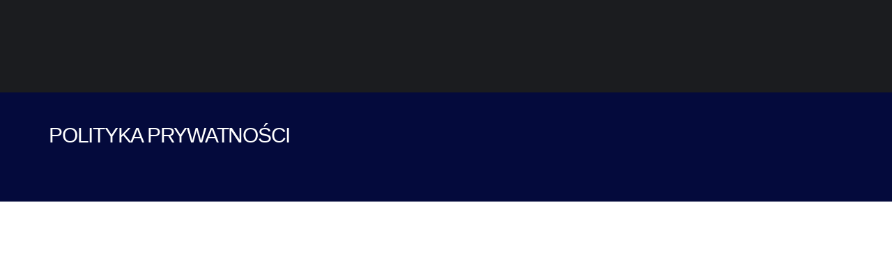

--- FILE ---
content_type: text/html; charset=UTF-8
request_url: https://collegiumintermarium.org/polityka-prywatnosci
body_size: 38325
content:
<!DOCTYPE html><html lang="pl-PL"><head><script data-no-optimize="1" type="78664d1c63c9f6d007c224eb-text/javascript">var litespeed_docref=sessionStorage.getItem("litespeed_docref");litespeed_docref&&(Object.defineProperty(document,"referrer",{get:function(){return litespeed_docref}}),sessionStorage.removeItem("litespeed_docref"));</script> <meta charset="UTF-8"><title>Polityka prywatności &#8211; Collegium Intermarium</title><meta name='robots' content='max-image-preview:large' /> <script type="litespeed/javascript">window.koko_analytics={"url":"https:\/\/collegiumintermarium.org\/wp-admin\/admin-ajax.php?action=koko_analytics_collect","site_url":"https:\/\/collegiumintermarium.org","post_id":14646,"path":"\/polityka-prywatnosci","method":"cookie","use_cookie":!0}</script> <link rel='dns-prefetch' href='//fonts.googleapis.com' /><link rel="alternate" type="application/rss+xml" title="Collegium Intermarium &raquo; Kanał z wpisami" href="https://collegiumintermarium.org/feed" /><link rel="alternate" type="application/rss+xml" title="Collegium Intermarium &raquo; Kanał z komentarzami" href="https://collegiumintermarium.org/comments/feed" /><link rel="alternate" title="oEmbed (JSON)" type="application/json+oembed" href="https://collegiumintermarium.org/wp-json/oembed/1.0/embed?url=https%3A%2F%2Fcollegiumintermarium.org%2Fpolityka-prywatnosci&#038;lang=pl" /><link rel="alternate" title="oEmbed (XML)" type="text/xml+oembed" href="https://collegiumintermarium.org/wp-json/oembed/1.0/embed?url=https%3A%2F%2Fcollegiumintermarium.org%2Fpolityka-prywatnosci&#038;format=xml&#038;lang=pl" /><style id='wp-img-auto-sizes-contain-inline-css'>img:is([sizes=auto i],[sizes^="auto," i]){contain-intrinsic-size:3000px 1500px}
/*# sourceURL=wp-img-auto-sizes-contain-inline-css */</style><style id="litespeed-ccss">:root{--wp--preset--aspect-ratio--square:1;--wp--preset--aspect-ratio--4-3:4/3;--wp--preset--aspect-ratio--3-4:3/4;--wp--preset--aspect-ratio--3-2:3/2;--wp--preset--aspect-ratio--2-3:2/3;--wp--preset--aspect-ratio--16-9:16/9;--wp--preset--aspect-ratio--9-16:9/16;--wp--preset--color--black:#000;--wp--preset--color--cyan-bluish-gray:#abb8c3;--wp--preset--color--white:#fff;--wp--preset--color--pale-pink:#f78da7;--wp--preset--color--vivid-red:#cf2e2e;--wp--preset--color--luminous-vivid-orange:#ff6900;--wp--preset--color--luminous-vivid-amber:#fcb900;--wp--preset--color--light-green-cyan:#7bdcb5;--wp--preset--color--vivid-green-cyan:#00d084;--wp--preset--color--pale-cyan-blue:#8ed1fc;--wp--preset--color--vivid-cyan-blue:#0693e3;--wp--preset--color--vivid-purple:#9b51e0;--wp--preset--color--accent:#e22658;--wp--preset--color--primary:#000;--wp--preset--color--secondary:#6d6d6d;--wp--preset--color--subtle-background:#dbdbdb;--wp--preset--color--background:#fff;--wp--preset--gradient--vivid-cyan-blue-to-vivid-purple:linear-gradient(135deg,rgba(6,147,227,1) 0%,#9b51e0 100%);--wp--preset--gradient--light-green-cyan-to-vivid-green-cyan:linear-gradient(135deg,#7adcb4 0%,#00d082 100%);--wp--preset--gradient--luminous-vivid-amber-to-luminous-vivid-orange:linear-gradient(135deg,rgba(252,185,0,1) 0%,rgba(255,105,0,1) 100%);--wp--preset--gradient--luminous-vivid-orange-to-vivid-red:linear-gradient(135deg,rgba(255,105,0,1) 0%,#cf2e2e 100%);--wp--preset--gradient--very-light-gray-to-cyan-bluish-gray:linear-gradient(135deg,#eee 0%,#a9b8c3 100%);--wp--preset--gradient--cool-to-warm-spectrum:linear-gradient(135deg,#4aeadc 0%,#9778d1 20%,#cf2aba 40%,#ee2c82 60%,#fb6962 80%,#fef84c 100%);--wp--preset--gradient--blush-light-purple:linear-gradient(135deg,#ffceec 0%,#9896f0 100%);--wp--preset--gradient--blush-bordeaux:linear-gradient(135deg,#fecda5 0%,#fe2d2d 50%,#6b003e 100%);--wp--preset--gradient--luminous-dusk:linear-gradient(135deg,#ffcb70 0%,#c751c0 50%,#4158d0 100%);--wp--preset--gradient--pale-ocean:linear-gradient(135deg,#fff5cb 0%,#b6e3d4 50%,#33a7b5 100%);--wp--preset--gradient--electric-grass:linear-gradient(135deg,#caf880 0%,#71ce7e 100%);--wp--preset--gradient--midnight:linear-gradient(135deg,#020381 0%,#2874fc 100%);--wp--preset--font-size--small:18px;--wp--preset--font-size--medium:20px;--wp--preset--font-size--large:26.25px;--wp--preset--font-size--x-large:42px;--wp--preset--font-size--normal:21px;--wp--preset--font-size--larger:32px;--wp--preset--spacing--20:.44rem;--wp--preset--spacing--30:.67rem;--wp--preset--spacing--40:1rem;--wp--preset--spacing--50:1.5rem;--wp--preset--spacing--60:2.25rem;--wp--preset--spacing--70:3.38rem;--wp--preset--spacing--80:5.06rem;--wp--preset--shadow--natural:6px 6px 9px rgba(0,0,0,.2);--wp--preset--shadow--deep:12px 12px 50px rgba(0,0,0,.4);--wp--preset--shadow--sharp:6px 6px 0px rgba(0,0,0,.2);--wp--preset--shadow--outlined:6px 6px 0px -3px rgba(255,255,255,1),6px 6px rgba(0,0,0,1);--wp--preset--shadow--crisp:6px 6px 0px rgba(0,0,0,1)}#cookie-notice .cn-button:not(.cn-button-custom){font-family:-apple-system,BlinkMacSystemFont,Arial,Roboto,"Helvetica Neue",sans-serif;font-weight:400;font-size:13px;text-align:center}#cookie-notice *{-webkit-box-sizing:border-box;-moz-box-sizing:border-box;box-sizing:border-box}#cookie-notice .cookie-notice-container{display:block}#cookie-notice.cookie-notice-hidden .cookie-notice-container{display:none}.cookie-notice-container{padding:15px 30px;text-align:center;width:100%;z-index:2}.cn-close-icon{position:absolute;right:15px;top:50%;margin-top:-10px;width:15px;height:15px;opacity:.5;padding:10px;outline:0}.cn-close-icon:after,.cn-close-icon:before{position:absolute;content:' ';height:15px;width:2px;top:3px;background-color:grey}.cn-close-icon:before{transform:rotate(45deg)}.cn-close-icon:after{transform:rotate(-45deg)}#cookie-notice .cn-button{margin:0 0 0 10px;display:inline-block}#cookie-notice .cn-button:not(.cn-button-custom){letter-spacing:.25px;margin:0 0 0 10px;text-transform:none;display:inline-block;touch-action:manipulation;white-space:nowrap;outline:0;box-shadow:none;text-shadow:none;border:none;-webkit-border-radius:3px;-moz-border-radius:3px;border-radius:3px;text-decoration:none;padding:8.5px 10px;line-height:1;color:inherit}.cn-text-container{margin:0 0 6px}.cn-buttons-container,.cn-text-container{display:inline-block}@media all and (max-width:900px){.cookie-notice-container #cn-notice-buttons,.cookie-notice-container #cn-notice-text{display:block}#cookie-notice .cn-button{margin:0 5px 5px}}@media all and (max-width:480px){.cookie-notice-container{padding:15px 25px}}.bhf-hidden{display:none}.ehf-header #masthead{z-index:99;position:relative}.elementor-screen-only,.screen-reader-text{position:absolute;top:-10000em;width:1px;height:1px;margin:-1px;padding:0;overflow:hidden;clip:rect(0,0,0,0);border:0}.elementor *,.elementor :after,.elementor :before{box-sizing:border-box}.elementor a{box-shadow:none;text-decoration:none}.elementor img{height:auto;max-width:100%;border:none;border-radius:0;box-shadow:none}.elementor-element{--flex-direction:initial;--flex-wrap:initial;--justify-content:initial;--align-items:initial;--align-content:initial;--gap:initial;--flex-basis:initial;--flex-grow:initial;--flex-shrink:initial;--order:initial;--align-self:initial;flex-basis:var(--flex-basis);flex-grow:var(--flex-grow);flex-shrink:var(--flex-shrink);order:var(--order);align-self:var(--align-self)}.elementor-invisible{visibility:hidden}.elementor-align-left{text-align:left}.elementor-align-justify .elementor-button{width:100%}:root{--page-title-display:block}.elementor-section{position:relative}.elementor-section .elementor-container{display:flex;margin-right:auto;margin-left:auto;position:relative}@media (max-width:1024px){.elementor-section .elementor-container{flex-wrap:wrap}}.elementor-section.elementor-section-boxed>.elementor-container{max-width:1140px}.elementor-section.elementor-section-stretched{position:relative;width:100%}.elementor-section.elementor-section-items-middle>.elementor-container{align-items:center}.elementor-widget-wrap{position:relative;width:100%;flex-wrap:wrap;align-content:flex-start}.elementor:not(.elementor-bc-flex-widget) .elementor-widget-wrap{display:flex}.elementor-widget-wrap>.elementor-element{width:100%}.elementor-widget{position:relative}.elementor-widget:not(:last-child){margin-bottom:20px}.elementor-column{position:relative;min-height:1px;display:flex}.elementor-column-gap-default>.elementor-column>.elementor-element-populated{padding:10px}@media (min-width:768px){.elementor-column.elementor-col-25{width:25%}.elementor-column.elementor-col-33{width:33.333%}.elementor-column.elementor-col-50{width:50%}.elementor-column.elementor-col-100{width:100%}}@media (max-width:767px){.elementor-column{width:100%}}ul.elementor-icon-list-items.elementor-inline-items{display:flex;flex-wrap:wrap}ul.elementor-icon-list-items.elementor-inline-items .elementor-inline-item{word-break:break-word}.elementor-button{display:inline-block;line-height:1;background-color:#69727d;font-size:15px;padding:12px 24px;border-radius:3px;color:#fff;fill:#fff;text-align:center}.elementor-button:visited{color:#fff}.elementor-button-content-wrapper{display:flex;justify-content:center;flex-direction:row;gap:5px}.elementor-button-text{display:inline-block}.elementor-button.elementor-size-md{font-size:16px;padding:15px 30px;border-radius:4px}.elementor-button span{text-decoration:inherit}.elementor-element{--swiper-theme-color:#000;--swiper-navigation-size:44px;--swiper-pagination-bullet-size:6px;--swiper-pagination-bullet-horizontal-gap:6px}.page-template-elementor_canvas.elementor-page:before{display:none}.elementor .elementor-element ul.elementor-icon-list-items{padding:0}@media (max-width:767px){.elementor .elementor-hidden-mobile{display:none}}@media (min-width:768px) and (max-width:1024px){.elementor .elementor-hidden-tablet{display:none}}@media (min-width:1025px) and (max-width:99999px){.elementor .elementor-hidden-desktop{display:none}}.e-contact-buttons-var-8 .e-contact-buttons__contact-icon-container{align-items:center;display:flex;grid-area:1/1/3/2}.e-contact-buttons-var-8 .e-contact-buttons__contact-title{color:var(--e-contact-buttons-contact-title-text-color);grid-area:1/2/2/3;font-size:16px;font-weight:600;line-height:24px}.e-contact-buttons-var-8 .e-contact-buttons__contact-description{color:var(--e-contact-buttons-contact-description-text-color);grid-area:2/2/3/3;font-size:12px;font-weight:300;line-height:16px}:root{--swiper-theme-color:#007aff}:root{--swiper-navigation-size:44px}.elementor-kit-6{--e-global-color-primary:#015fdd;--e-global-color-secondary:#040a3c;--e-global-color-text:#1c1c1c;--e-global-color-accent:#015fdd;--e-global-typography-primary-font-family:"Montserrat";--e-global-typography-primary-font-weight:600;--e-global-typography-secondary-font-family:"Montserrat";--e-global-typography-secondary-font-weight:400;--e-global-typography-text-font-family:"Montserrat";--e-global-typography-text-font-weight:400;--e-global-typography-accent-font-family:"Montserrat";--e-global-typography-accent-font-weight:500;font-family:"Montserrat",Sans-serif}.elementor-kit-6 a{color:#f5be35;font-family:"Montserrat",Sans-serif;font-weight:500}.elementor-kit-6 h2{font-family:"Montserrat",Sans-serif}.elementor-kit-6 h5{font-family:"Montserrat",Sans-serif}.elementor-kit-6 button,.elementor-kit-6 .elementor-button{font-family:"Montserrat",Sans-serif}.elementor-section.elementor-section-boxed>.elementor-container{max-width:1140px}.elementor-widget:not(:last-child){margin-block-end:20px}.elementor-element{--widgets-spacing:20px 20px}@media (max-width:1024px){.elementor-section.elementor-section-boxed>.elementor-container{max-width:1024px}}@media (max-width:767px){.elementor-section.elementor-section-boxed>.elementor-container{max-width:580px}}.elementor-widget-heading .elementor-heading-title{color:var(--e-global-color-primary);font-family:var(--e-global-typography-primary-font-family),Sans-serif;font-weight:var(--e-global-typography-primary-font-weight)}.elementor-widget-text-editor{color:var(--e-global-color-text);font-family:var(--e-global-typography-text-font-family),Sans-serif;font-weight:var(--e-global-typography-text-font-weight)}.elementor-widget-button .elementor-button{font-family:var(--e-global-typography-accent-font-family),Sans-serif;font-weight:var(--e-global-typography-accent-font-weight);background-color:var(--e-global-color-accent)}.elementor-widget-icon-list .elementor-icon-list-item:not(:last-child):after{border-color:var(--e-global-color-text)}.elementor-widget-icon-list .elementor-icon-list-item>a{font-family:var(--e-global-typography-text-font-family),Sans-serif;font-weight:var(--e-global-typography-text-font-weight)}.elementor-widget-icon-list .elementor-icon-list-text{color:var(--e-global-color-secondary)}.elementor-widget-eael-simple-menu .eael-simple-menu>li>a{font-family:var(--e-global-typography-primary-font-family),Sans-serif;font-weight:var(--e-global-typography-primary-font-weight)}.elementor-widget-eael-simple-menu .eael-simple-menu li ul li>a{font-family:var(--e-global-typography-primary-font-family),Sans-serif;font-weight:var(--e-global-typography-primary-font-weight)}.elementor-14646 .elementor-element.elementor-element-5a59480>.elementor-container{min-height:100px}.elementor-14646 .elementor-element.elementor-element-5a59480:not(.elementor-motion-effects-element-type-background){background-color:#040a3c}.elementor-14646 .elementor-element.elementor-element-e2f9215>.elementor-element-populated{padding:100px 0 0}.elementor-14646 .elementor-element.elementor-element-d4c5b00{text-align:left}.elementor-14646 .elementor-element.elementor-element-d4c5b00 .elementor-heading-title{color:#fff;font-family:"Montserrat",Sans-serif;font-size:30px;font-weight:500}.elementor-14646 .elementor-element.elementor-element-f386dc3{padding:70px 0}.elementor-14646 .elementor-element.elementor-element-699d4d4{text-align:left;color:#000;font-family:"Montserrat",Sans-serif;font-size:14px;font-weight:300}.elementor-14646 .elementor-element.elementor-element-699d4d4>.elementor-widget-container{padding:0}:root{--page-title-display:none}.sr-only{border:0!important;clip:rect(1px,1px,1px,1px)!important;clip-path:inset(50%)!important;height:1px!important;margin:-1px!important;overflow:hidden!important;padding:0!important;position:absolute!important;width:1px!important;white-space:nowrap!important}.sr-only{border:0!important;clip:rect(1px,1px,1px,1px)!important;clip-path:inset(50%)!important;height:1px!important;margin:-1px!important;overflow:hidden!important;padding:0!important;position:absolute!important;width:1px!important;white-space:nowrap!important}.eael-simple-menu-container{min-height:50px}.eael-simple-menu-container{background-color:#54595f}.eael-simple-menu-container .eael-simple-menu-toggle{position:absolute;top:0;right:0;height:100%;padding-top:0;padding-bottom:0;padding-left:15px;padding-right:15px;background-color:#000;color:#fff;border:none;border-radius:0;outline:none;display:block;border-color:#333}.eael-simple-menu-container .eael-simple-menu{margin:0;padding:0;list-style:none}.eael-simple-menu-container .eael-simple-menu:after{content:"";display:table;clear:both}.eael-simple-menu-container .eael-simple-menu a{text-decoration:none;outline:none;-webkit-box-shadow:none;box-shadow:none}.eael-simple-menu-container .eael-simple-menu li a{font-size:14px;font-weight:400;line-height:50px;text-align:center;color:#fff;padding-left:20px;padding-right:20px}.eael-simple-menu-container .eael-simple-menu li ul{margin:0;padding:0;list-style:none}.eael-simple-menu-container .eael-simple-menu li ul li a{font-size:13px;font-weight:400;line-height:40px;text-align:left;color:#000;padding-left:20px;padding-right:20px}.eael-simple-menu-container .eael-simple-menu.eael-simple-menu-horizontal li{position:relative;float:left;display:inline-block;padding-top:0;padding-bottom:0}.eael-simple-menu-container .eael-simple-menu.eael-simple-menu-horizontal li a{display:inline-block}.eael-simple-menu-container .eael-simple-menu.eael-simple-menu-horizontal li ul{position:absolute;top:100%;left:auto;width:220px;visibility:hidden;opacity:0;background-color:#fff;-webkit-box-shadow:1px 1px 5px rgba(0,0,0,.1019607843);box-shadow:1px 1px 5px rgba(0,0,0,.1019607843);z-index:1}.eael-simple-menu-container .eael-simple-menu.eael-simple-menu-horizontal li ul li{position:relative;float:none;display:block}.eael-simple-menu-container .eael-simple-menu.eael-simple-menu-horizontal li ul li a{display:block}.eael-simple-menu-container .eael-simple-menu.eael-simple-menu-horizontal li ul li:last-child>a{border-bottom-width:0}.eael-simple-menu-container .eael-simple-menu.eael-simple-menu-horizontal li ul li ul{top:0;left:100%}.eael-simple-menu-container.preset-1{background-color:#4e36a3}.eael-simple-menu-container.preset-1 .eael-simple-menu li>a{color:#fff}.eael-simple-menu-container.preset-1 .eael-simple-menu li ul{background-color:#743eff}.eael-simple-menu-container .eael-simple-menu-toggle{display:none}.elementor-19 .elementor-element.elementor-element-0e65d27:not(.elementor-motion-effects-element-type-background){background-color:#1F1F1FED}.elementor-19 .elementor-element.elementor-element-0e65d27{margin-top:0;margin-bottom:-40px;padding:20px}.elementor-19 .elementor-element.elementor-element-f0613c4.elementor-column.elementor-element[data-element_type="column"]>.elementor-widget-wrap.elementor-element-populated{align-content:center;align-items:center}.elementor-19 .elementor-element.elementor-element-670aeea.elementor-column.elementor-element[data-element_type="column"]>.elementor-widget-wrap.elementor-element-populated{align-content:center;align-items:center}.elementor-19 .elementor-element.elementor-element-670aeea>.elementor-element-populated{padding:0}.elementor-19 .elementor-element.elementor-element-24cbd8c .wpr-mobile-toggle-wrap{text-align:center}.elementor-19 .elementor-element.elementor-element-24cbd8c .wpr-nav-menu .wpr-menu-item{color:#fff}.elementor-19 .elementor-element.elementor-element-24cbd8c .wpr-menu-item,.elementor-19 .elementor-element.elementor-element-24cbd8c .wpr-mobile-menu-item,.elementor-19 .elementor-element.elementor-element-24cbd8c .wpr-mobile-sub-menu-item{font-family:"Montserrat",Sans-serif;font-size:12px;font-weight:600}.elementor-19 .elementor-element.elementor-element-24cbd8c .menu-item-has-children .wpr-sub-icon{font-size:12px}.elementor-19 .elementor-element.elementor-element-24cbd8c:not(.wpr-pointer-border-fx) .wpr-menu-item.wpr-pointer-item:before{transform:translateY(0px)}.elementor-19 .elementor-element.elementor-element-24cbd8c:not(.wpr-pointer-border-fx) .wpr-menu-item.wpr-pointer-item:after{transform:translateY(0px)}.elementor-19 .elementor-element.elementor-element-24cbd8c .wpr-nav-menu .wpr-menu-item{padding-left:16px;padding-right:16px;padding-top:30px;padding-bottom:30px}.elementor-19 .elementor-element.elementor-element-24cbd8c .wpr-nav-menu>.menu-item{margin-left:10px;margin-right:10px}.elementor-19 .elementor-element.elementor-element-24cbd8c .wpr-nav-menu-horizontal .wpr-nav-menu .wpr-sub-mega-menu{transform:translateY(30px)}.elementor-19 .elementor-element.elementor-element-24cbd8c .wpr-nav-menu-horizontal .wpr-nav-menu>li>.wpr-sub-menu{transform:translateY(30px)}.elementor-19 .elementor-element.elementor-element-24cbd8c .wpr-menu-item{border-style:none}.elementor-19 .elementor-element.elementor-element-24cbd8c .wpr-sub-mega-menu{background-color:#FFFFFFF2;border-style:solid;border-width:4px;border-color:#00000000;border-radius:0}.elementor-19 .elementor-element.elementor-element-24cbd8c .wpr-sub-menu .wpr-sub-menu-item{color:#1F1F1FED}.elementor-19 .elementor-element.elementor-element-24cbd8c .wpr-sub-menu .wpr-sub-menu-item{background-color:#FFFFFFED;font-family:"Montserrat",Sans-serif;font-weight:500;padding-left:25px;padding-right:25px;padding-top:13px;padding-bottom:13px}.elementor-19 .elementor-element.elementor-element-24cbd8c .wpr-sub-menu{border-style:none}.elementor-19 .elementor-element.elementor-element-24cbd8c .wpr-mobile-toggle{border-color:#333;width:50px;border-width:0}.elementor-19 .elementor-element.elementor-element-24cbd8c .wpr-mobile-toggle-line{background-color:#333;height:4px;margin-bottom:6px}.elementor-19 .elementor-element.elementor-element-24cbd8c .wpr-mobile-menu-item,.elementor-19 .elementor-element.elementor-element-24cbd8c .wpr-mobile-sub-menu-item,.elementor-19 .elementor-element.elementor-element-24cbd8c .menu-item-has-children>.wpr-mobile-menu-item:after{color:#333}.elementor-19 .elementor-element.elementor-element-24cbd8c .wpr-mobile-nav-menu>li,.elementor-19 .elementor-element.elementor-element-24cbd8c .wpr-mobile-sub-menu li{background-color:#fff}.elementor-19 .elementor-element.elementor-element-24cbd8c .wpr-mobile-menu-item{padding-left:10px;padding-right:10px}.elementor-19 .elementor-element.elementor-element-24cbd8c .wpr-mobile-mega-menu>li>a>.wpr-mobile-sub-icon{padding:10px}.elementor-19 .elementor-element.elementor-element-24cbd8c .wpr-mobile-nav-menu .wpr-mobile-menu-item{padding-top:10px;padding-bottom:10px}.elementor-19 .elementor-element.elementor-element-24cbd8c.wpr-mobile-divider-yes .wpr-mobile-menu-item{border-bottom-color:#e8e8e8;border-bottom-width:1px}.elementor-19 .elementor-element.elementor-element-24cbd8c .wpr-mobile-mega-menu .wpr-mobile-sub-icon{font-size:14px}.elementor-19 .elementor-element.elementor-element-24cbd8c .wpr-mobile-nav-menu .wpr-mobile-sub-menu-item{font-size:12px;padding-left:10px;padding-right:10px;padding-top:5px;padding-bottom:5px}.elementor-19 .elementor-element.elementor-element-24cbd8c.wpr-mobile-menu-display-dropdown .wpr-mobile-nav-menu{margin-top:10px}.elementor-19 .elementor-element.elementor-element-24cbd8c>.elementor-widget-container{padding:0}.elementor-19 .elementor-element.elementor-element-5503055.elementor-column.elementor-element[data-element_type="column"]>.elementor-widget-wrap.elementor-element-populated{align-content:center;align-items:center}.elementor-19 .elementor-element.elementor-element-25e6de3 .elementor-button{font-family:"Montserrat",Sans-serif;font-size:12px;font-weight:600;letter-spacing:.7px;fill:#fff;color:#fff;background-color:#f5be35;border-style:none;border-radius:0}.elementor-19 .elementor-element.elementor-element-2df9c2e:not(.elementor-motion-effects-element-type-background){background-color:#000}.elementor-19 .elementor-element.elementor-element-2df9c2e{margin-top:0;margin-bottom:-40px;padding:20px}.elementor-19 .elementor-element.elementor-element-4f6d464.elementor-column.elementor-element[data-element_type="column"]>.elementor-widget-wrap.elementor-element-populated{align-content:center;align-items:center}.elementor-19 .elementor-element.elementor-element-0f87855.elementor-column.elementor-element[data-element_type="column"]>.elementor-widget-wrap.elementor-element-populated{align-content:center;align-items:center}.elementor-19 .elementor-element.elementor-element-0f87855>.elementor-element-populated{padding:0}.elementor-19 .elementor-element.elementor-element-95676ce .eael-simple-menu-container{background-color:#02010100}.elementor-19 .elementor-element.elementor-element-95676ce .eael-simple-menu-container .eael-simple-menu.eael-simple-menu-horizontal{background-color:#02010100}.elementor-19 .elementor-element.elementor-element-95676ce .eael-simple-menu-container,.elementor-19 .elementor-element.elementor-element-95676ce .eael-simple-menu-container .eael-simple-menu-toggle{border-style:none}.elementor-19 .elementor-element.elementor-element-95676ce .eael-simple-menu.eael-simple-menu-horizontal:not(.eael-simple-menu-responsive)>li>a{border-right:1px solid #02010100}.elementor-19 .elementor-element.elementor-element-95676ce .eael-simple-menu>li>a{font-family:"Montserrat",Sans-serif;font-size:11px;font-weight:600}.elementor-19 .elementor-element.elementor-element-95676ce .eael-simple-menu li>a{color:#fff;background-color:#00000000}.elementor-19 .elementor-element.elementor-element-95676ce .eael-simple-menu-container .eael-simple-menu-toggle{background-color:#000}.elementor-19 .elementor-element.elementor-element-95676ce .eael-simple-menu-container .eael-simple-menu-toggle i{color:#fff}.elementor-19 .elementor-element.elementor-element-95676ce .eael-simple-menu li ul{background-color:#000;border-style:none;border-radius:0;padding:4px 0}.elementor-19 .elementor-element.elementor-element-95676ce .eael-simple-menu.eael-simple-menu-horizontal li ul li a{padding-left:0;padding-right:0}.elementor-19 .elementor-element.elementor-element-95676ce .eael-simple-menu.eael-simple-menu-horizontal li ul li>a{border-bottom:1px solid #F5BE3500}.elementor-19 .elementor-element.elementor-element-95676ce .eael-simple-menu li ul li>a{color:#fff;background-color:#1F1F1F00}.elementor-19 .elementor-element.elementor-element-95676ce>.elementor-widget-container{padding:0}@media (max-width:767px){.elementor-19 .elementor-element.elementor-element-2df9c2e{padding:10px 25px}.elementor-19 .elementor-element.elementor-element-4f6d464{width:60%}.elementor-19 .elementor-element.elementor-element-4f6d464>.elementor-element-populated{padding:0}.elementor-19 .elementor-element.elementor-element-0f87855{width:40%}.elementor-19 .elementor-element.elementor-element-95676ce .eael-simple-menu-container{background-color:#00000000}.elementor-19 .elementor-element.elementor-element-95676ce .eael-simple-menu-container .eael-simple-menu.eael-simple-menu-horizontal{background-color:#00000000}.elementor-19 .elementor-element.elementor-element-95676ce .eael-simple-menu li a{padding:0}.elementor-19 .elementor-element.elementor-element-95676ce .eael-simple-menu li ul{padding:1px}}@media (min-width:768px){.elementor-19 .elementor-element.elementor-element-f0613c4{width:15%}.elementor-19 .elementor-element.elementor-element-670aeea{width:68.333%}.elementor-19 .elementor-element.elementor-element-5503055{width:16%}}html,body{border:none;margin:0;padding:0}h2,h5,p,img,li,ol,ul,button{border:none;font-size:inherit;line-height:inherit;margin:0;padding:0;text-align:inherit}html{font-size:62.5%;scroll-behavior:smooth}@media (prefers-reduced-motion:reduce){html{scroll-behavior:auto}}body{background:#f5efe0;box-sizing:border-box;color:#000;font-family:-apple-system,BlinkMacSystemFont,"Helvetica Neue",Helvetica,sans-serif;font-size:1.8rem;letter-spacing:-.015em;text-align:left}@supports (font-variation-settings:normal){body{font-family:"Inter var",-apple-system,BlinkMacSystemFont,"Helvetica Neue",Helvetica,sans-serif}}*,*:before,*:after{box-sizing:inherit;-webkit-font-smoothing:antialiased;word-break:break-word;word-wrap:break-word}.screen-reader-text{border:0;clip:rect(1px,1px,1px,1px);-webkit-clip-path:inset(50%);clip-path:inset(50%);height:1px;margin:-1px;overflow:hidden;padding:0;position:absolute!important;width:1px;word-wrap:normal!important;word-break:normal}.skip-link{left:-9999rem;top:2.5rem;z-index:999999999;text-decoration:underline}@media (prefers-reduced-motion:reduce){*{animation-duration:0s!important}}h2,h5{font-feature-settings:"lnum";font-variant-numeric:lining-nums;font-weight:700;letter-spacing:-.0415625em;line-height:1.25;margin:3.5rem 0 2rem}h2{font-size:3.2rem}h5{font-size:2.1rem}p{line-height:1.5;margin:0 0 1em}i{font-style:italic}b{font-weight:700}a{color:#cd2653;text-decoration:underline}ul,ol{margin:0 0 3rem 3rem}ul{list-style:disc}ul ul{list-style:circle}ul ul ul{list-style:square}ol{list-style:decimal}li{line-height:1.5;margin:.5rem 0 0 2rem}li>ul{margin:1rem 0 0 2rem}img{display:block;height:auto;max-width:100%}button{font-family:-apple-system,BlinkMacSystemFont,"Helvetica Neue",Helvetica,sans-serif;line-height:1}@supports (font-variation-settings:normal){button{font-family:"Inter var",-apple-system,BlinkMacSystemFont,"Helvetica Neue",Helvetica,sans-serif}}button{-webkit-appearance:none;-moz-appearance:none;background:#cd2653;border:none;border-radius:0;color:#fff;display:inline-block;font-size:1.5rem;font-weight:600;letter-spacing:.0333em;line-height:1.25;margin:0;opacity:1;padding:1.1em 1.44em;text-align:center;text-decoration:none;text-transform:uppercase}section{padding:5rem 0;width:100%}@media (max-width:479px){ul,ol{margin:0 0 3rem 2rem}li{margin:.5rem 0 0 1rem}}@media (min-width:700px){ul,ol{margin-bottom:4rem}h2{margin:6rem auto 3rem}h5{margin:4.5rem auto 2.5rem}h2{font-size:4.8rem}h5{font-size:2.4rem}button{font-size:1.7rem}section{padding:8rem 0}}a{color:#e22658}button{background-color:#e22658}button{color:#fff}body{color:#000}@-ms-viewport{width:device-width}html{box-sizing:border-box;-ms-overflow-style:scrollbar}*,:after,:before{box-sizing:inherit}img{max-width:100%}button::-moz-focus-inner{padding:0;border:0}.fas{-moz-osx-font-smoothing:grayscale;-webkit-font-smoothing:antialiased;display:inline-block;font-style:normal;font-variant:normal;text-rendering:auto;line-height:1}.fa-bars:before{content:"\f0c9"}.sr-only{border:0;clip:rect(0,0,0,0);height:1px;margin:-1px;overflow:hidden;padding:0;position:absolute;width:1px}.fas{font-family:"Font Awesome 5 Free"}.fas{font-weight:900}html{-webkit-text-size-adjust:100%;-ms-text-size-adjust:100%;overflow-x:hidden}body{margin:0;overflow-x:hidden;font-family:"Inter",sans-serif;font-size:16px;line-height:1.6;font-weight:400;color:#666}p{margin:0}:root{--swp-main-color:#2667ff}header,nav,section{display:block}a{text-decoration:none;background-color:transparent;-webkit-text-decoration-skip:objects}[class*=elementor-widget-wpr-] a{text-decoration:none}b{font-weight:inherit}b{font-weight:bolder}img{display:block;border-style:none}button{overflow:visible;outline:0}button{text-transform:none}button{-webkit-appearance:button}button::-moz-focus-inner{border-style:none;padding:0}button:-moz-focusring{outline:none}::-webkit-file-upload-button{-webkit-appearance:button;font:inherit}.wpr-nav-menu,.wpr-nav-menu ul,.wpr-mobile-nav-menu,.wpr-mobile-nav-menu ul{padding:0;margin:0;list-style:none;font-size:0}.wpr-nav-menu li{position:relative}.wpr-nav-menu-horizontal .wpr-nav-menu>li{display:inline-block}.wpr-nav-menu .wpr-menu-item{display:block;position:relative;z-index:1}.wpr-nav-menu>li>a,.wpr-mobile-nav-menu>li>a{font-size:16px;line-height:1}.wpr-mobile-nav-menu li{margin:0}.wpr-nav-menu-horizontal .wpr-nav-menu>li:first-child{padding-left:0!important;margin-left:0!important}.wpr-nav-menu-horizontal .wpr-nav-menu>li:last-child{padding-right:0!important;margin-right:0!important}.wpr-main-menu-align-center .wpr-nav-menu-horizontal .wpr-nav-menu{text-align:center}@media screen and (max-width:1024px){.wpr-main-menu-align--tabletleft .wpr-nav-menu-horizontal .wpr-nav-menu{text-align:left}}@media screen and (max-width:767px){.wpr-main-menu-align--mobileleft .wpr-nav-menu-horizontal .wpr-nav-menu{text-align:left}}.wpr-nav-menu .wpr-sub-menu{display:none;position:absolute;z-index:9999;width:180px;text-align:left;list-style:none;margin:0}.wpr-sub-menu .wpr-sub-menu-item{display:block;font-size:14px}.wpr-nav-menu-horizontal .wpr-menu-item .wpr-sub-icon{margin-left:7px;text-indent:0}.wpr-mobile-nav-menu-container{display:none}.wpr-mobile-menu-full-width .wpr-mobile-mega-menu-wrap{width:100%}.wpr-mobile-menu-item,.wpr-mobile-sub-menu-item{position:relative}.wpr-mobile-menu-item,.wpr-mobile-sub-menu-item{display:block}.wpr-mobile-sub-menu,.wpr-mobile-sub-mega-menu{display:none}.wpr-mobile-nav-menu .menu-item-has-children>a:after{position:absolute;right:0;top:50%;transform:translateY(-50%);-ms-transform:translateY(-50%);-webkit-transform:translateY(-50%)}div[class*=wpr-sub-icon-] .wpr-mobile-nav-menu .menu-item-has-children>a:after{font-family:"Font Awesome 5 Free";font-size:12px;font-weight:900;font-style:normal;text-decoration:none;line-height:1;letter-spacing:0;text-rendering:auto;-webkit-font-smoothing:antialiased}.wpr-sub-icon-angle-down .wpr-sub-icon:before,.wpr-sub-icon-angle-down .wpr-mobile-nav-menu .menu-item-has-children>a:after{content:"\f107"}.wpr-mobile-divider-yes .wpr-mobile-menu-item{border-bottom-style:solid}.wpr-mobile-toggle-wrap{font-size:0;line-height:0}.wpr-mobile-toggle{display:inline-block;padding:7px;border-style:solid;text-align:center}.wpr-mobile-toggle-line{display:block;width:100%}.wpr-mobile-toggle-line:last-child{margin-bottom:0!important}@media screen and (max-width:1025px){.wpr-nav-menu-bp-tablet .wpr-nav-menu-container{display:none}.wpr-nav-menu-bp-tablet .wpr-mobile-nav-menu-container{display:block}}.wpr-mega-menu{position:relative}.wpr-mega-menu a.wpr-menu-item,.wpr-mega-menu a.wpr-sub-menu-item{display:-webkit-box;display:-ms-flexbox;display:flex;-webkit-box-align:center;-ms-flex-align:center;align-items:center}.wpr-mega-menu .wpr-pointer-item:before,.wpr-mega-menu .wpr-pointer-item:after{position:absolute}.wpr-mega-menu .wpr-sub-icon{margin-left:auto}.wpr-nav-menu-horizontal .wpr-mega-menu .wpr-sub-icon{margin-top:-1px}.wpr-sub-mega-menu{display:none;position:absolute;z-index:99999;overflow:hidden;width:100%;text-align:left}.wpr-sub-mega-menu,.wpr-sub-mega-menu ul{font-size:1rem}li.wpr-mega-menu-pos-default{position:static}.wpr-mega-menu-pos-default .wpr-sub-mega-menu{left:0}.wpr-mega-menu-width-full .wpr-sub-mega-menu{width:100vw;left:-110%}div[class*=wpr-sub-menu-fx] .wpr-mega-menu .wpr-sub-menu,div[class*=wpr-sub-menu-fx] .wpr-mega-menu .wpr-sub-mega-menu{display:block;visibility:hidden;opacity:0;z-index:-1}.wpr-mobile-menu-display-dropdown .wpr-mobile-mega-menu-wrap{display:none;position:absolute;z-index:9999}.wpr-mobile-mega-menu .wpr-mobile-menu-item,.wpr-mobile-mega-menu .wpr-mobile-sub-menu-item{display:-webkit-box;display:-ms-flexbox;display:flex;-webkit-box-align:center;-ms-flex-align:center;align-items:center}.wpr-mobile-mega-menu .wpr-mobile-sub-icon{margin-left:auto;font-size:13px}.wpr-mobile-mega-menu>li>a>.wpr-mobile-sub-icon{display:-webkit-box;display:-ms-flexbox;display:flex;-webkit-box-align:end;-ms-flex-align:end;align-items:flex-end;position:absolute;right:0}.wpr-mobile-mega-menu a:after{display:none}.wpr-mobile-mega-menu>li>a,.wpr-mobile-mega-menu .wpr-mobile-sub-menu>li>a{position:relative;left:0}.fas{-moz-osx-font-smoothing:grayscale;-webkit-font-smoothing:antialiased;display:inline-block;font-style:normal;font-variant:normal;text-rendering:auto;line-height:1}.fa-bars:before{content:"\f0c9"}.sr-only{border:0;clip:rect(0,0,0,0);height:1px;margin:-1px;overflow:hidden;padding:0;position:absolute;width:1px}.fas{font-family:"Font Awesome 5 Free"}.fas{font-weight:900}.fas{-moz-osx-font-smoothing:grayscale;-webkit-font-smoothing:antialiased;display:inline-block;font-style:normal;font-variant:normal;text-rendering:auto;line-height:1}.fa-bars:before{content:"\f0c9"}.sr-only{border:0;clip:rect(0,0,0,0);height:1px;margin:-1px;overflow:hidden;padding:0;position:absolute;width:1px}.fas{font-family:"Font Awesome 5 Free";font-weight:900}body.custom-background{background-color:#fff}#my-header{position:fixed;width:100%;top:0;z-index:9999}.elementor-widget-image{text-align:center}.elementor-widget-image a{display:inline-block}.elementor-widget-image img{vertical-align:middle;display:inline-block}.elementor-widget.elementor-icon-list--layout-inline .elementor-widget-container{overflow:hidden}.elementor-widget .elementor-icon-list-items.elementor-inline-items{margin-right:-8px;margin-left:-8px}.elementor-widget .elementor-icon-list-items.elementor-inline-items .elementor-icon-list-item{margin-right:8px;margin-left:8px}.elementor-widget .elementor-icon-list-items.elementor-inline-items .elementor-icon-list-item:after{width:auto;left:auto;right:auto;position:relative;height:100%;border-top:0;border-bottom:0;border-right:0;border-left-width:1px;border-style:solid;right:-8px}.elementor-widget .elementor-icon-list-items{list-style-type:none;margin:0;padding:0}.elementor-widget .elementor-icon-list-item{margin:0;padding:0;position:relative}.elementor-widget .elementor-icon-list-item:after{position:absolute;bottom:0;width:100%}.elementor-widget .elementor-icon-list-item,.elementor-widget .elementor-icon-list-item a{display:flex;font-size:inherit;align-items:var(--icon-vertical-align,center)}.elementor-widget.elementor-list-item-link-full_width a{width:100%}.elementor-widget.elementor-align-left .elementor-icon-list-item,.elementor-widget.elementor-align-left .elementor-icon-list-item a{justify-content:flex-start;text-align:left}.elementor-widget.elementor-align-left .elementor-inline-items{justify-content:flex-start}.elementor-widget:not(.elementor-align-right) .elementor-icon-list-item:after{left:0}.elementor-widget:not(.elementor-align-left) .elementor-icon-list-item:after{right:0}@media (min-width:-1){.elementor-widget:not(.elementor-widescreen-align-right) .elementor-icon-list-item:after{left:0}.elementor-widget:not(.elementor-widescreen-align-left) .elementor-icon-list-item:after{right:0}}@media (max-width:-1){.elementor-widget:not(.elementor-laptop-align-right) .elementor-icon-list-item:after{left:0}.elementor-widget:not(.elementor-laptop-align-left) .elementor-icon-list-item:after{right:0}}@media (max-width:-1){.elementor-widget:not(.elementor-tablet_extra-align-right) .elementor-icon-list-item:after{left:0}.elementor-widget:not(.elementor-tablet_extra-align-left) .elementor-icon-list-item:after{right:0}}@media (max-width:1024px){.elementor-widget:not(.elementor-tablet-align-right) .elementor-icon-list-item:after{left:0}.elementor-widget:not(.elementor-tablet-align-left) .elementor-icon-list-item:after{right:0}}@media (max-width:-1){.elementor-widget:not(.elementor-mobile_extra-align-right) .elementor-icon-list-item:after{left:0}.elementor-widget:not(.elementor-mobile_extra-align-left) .elementor-icon-list-item:after{right:0}}@media (max-width:767px){.elementor-widget:not(.elementor-mobile-align-right) .elementor-icon-list-item:after{left:0}.elementor-widget:not(.elementor-mobile-align-left) .elementor-icon-list-item:after{right:0}}.elementor-heading-title{padding:0;margin:0;line-height:1}@media screen and (max-width:767px){.eael-hamburger--mobile{.eael-simple-menu-horizontal,.eael-simple-menu-vertical{display:none}}.eael-hamburger--mobile{.eael-simple-menu-container .eael-simple-menu-toggle{display:block}}}.elementor-15196 .elementor-element.elementor-element-ea29256{padding:25px 0}.elementor-15196 .elementor-element.elementor-element-839fd22 .elementor-icon-list-items.elementor-inline-items .elementor-icon-list-item{margin-right:calc(8px/2);margin-left:calc(8px/2)}.elementor-15196 .elementor-element.elementor-element-839fd22 .elementor-icon-list-items.elementor-inline-items{margin-right:calc(-8px/2);margin-left:calc(-8px/2)}body:not(.rtl) .elementor-15196 .elementor-element.elementor-element-839fd22 .elementor-icon-list-items.elementor-inline-items .elementor-icon-list-item:after{right:calc(-8px/2)}.elementor-15196 .elementor-element.elementor-element-839fd22 .elementor-icon-list-item:not(:last-child):after{content:"";border-color:#ddd}.elementor-15196 .elementor-element.elementor-element-839fd22 .elementor-icon-list-items.elementor-inline-items .elementor-icon-list-item:not(:last-child):after{border-left-style:solid}.elementor-15196 .elementor-element.elementor-element-839fd22 .elementor-inline-items .elementor-icon-list-item:not(:last-child):after{border-left-width:1px}.elementor-15196 .elementor-element.elementor-element-839fd22{--e-icon-list-icon-size:14px;--icon-vertical-offset:0px}.elementor-15196 .elementor-element.elementor-element-839fd22 .elementor-icon-list-item>a{font-family:"Montserrat",Sans-serif;font-size:14px;font-weight:500}.elementor-15196 .elementor-element.elementor-element-839fd22 .elementor-icon-list-text{color:#000}.elementor-14203 .elementor-element.elementor-element-4cb984f{margin-top:0;margin-bottom:0;padding:50px 0 25px}.elementor-14203 .elementor-element.elementor-element-d30ad3b{text-align:left}.elementor-14203 .elementor-element.elementor-element-d30ad3b .elementor-heading-title{color:#f5be35;font-family:"Montserrat",Sans-serif;font-size:14px;font-weight:600;text-transform:uppercase}.elementor-14203 .elementor-element.elementor-element-7fefc76{--e-icon-list-icon-size:14px;--icon-vertical-offset:0px}.elementor-14203 .elementor-element.elementor-element-7fefc76 .elementor-icon-list-item>a{font-family:"Montserrat",Sans-serif;font-size:14px;font-weight:500}.elementor-14203 .elementor-element.elementor-element-7fefc76 .elementor-icon-list-text{color:#000}.elementor-14203 .elementor-element.elementor-element-81f26cb{text-align:left}.elementor-14203 .elementor-element.elementor-element-81f26cb .elementor-heading-title{color:#f5be35;font-family:"Montserrat",Sans-serif;font-size:14px;font-weight:600;text-transform:uppercase}.elementor-14203 .elementor-element.elementor-element-aa0cde2{--e-icon-list-icon-size:14px;--icon-vertical-offset:0px}.elementor-14203 .elementor-element.elementor-element-aa0cde2 .elementor-icon-list-item>a{font-family:"Montserrat",Sans-serif;font-size:14px;font-weight:500}.elementor-14203 .elementor-element.elementor-element-aa0cde2 .elementor-icon-list-text{color:#000}.elementor-14203 .elementor-element.elementor-element-981293d{text-align:left}.elementor-14203 .elementor-element.elementor-element-981293d .elementor-heading-title{color:#f5be35;font-family:"Montserrat",Sans-serif;font-size:14px;font-weight:600;text-transform:uppercase}.elementor-14203 .elementor-element.elementor-element-11fda5e .elementor-icon-list-items:not(.elementor-inline-items) .elementor-icon-list-item:not(:last-child){padding-bottom:calc(12px/2)}.elementor-14203 .elementor-element.elementor-element-11fda5e .elementor-icon-list-items:not(.elementor-inline-items) .elementor-icon-list-item:not(:first-child){margin-top:calc(12px/2)}.elementor-14203 .elementor-element.elementor-element-11fda5e{--e-icon-list-icon-size:14px;--icon-vertical-offset:0px}.elementor-14203 .elementor-element.elementor-element-11fda5e .elementor-icon-list-item>a{font-family:"Montserrat",Sans-serif;font-size:14px;font-weight:500}.elementor-14203 .elementor-element.elementor-element-11fda5e .elementor-icon-list-text{color:#000}.elementor-14203 .elementor-element.elementor-element-411f3b2{text-align:left}.elementor-14203 .elementor-element.elementor-element-411f3b2 .elementor-heading-title{color:#f5be35;font-family:"Montserrat",Sans-serif;font-size:14px;font-weight:600;text-transform:uppercase}.elementor-14203 .elementor-element.elementor-element-4d3af36 .elementor-icon-list-items:not(.elementor-inline-items) .elementor-icon-list-item:not(:last-child){padding-bottom:calc(12px/2)}.elementor-14203 .elementor-element.elementor-element-4d3af36 .elementor-icon-list-items:not(.elementor-inline-items) .elementor-icon-list-item:not(:first-child){margin-top:calc(12px/2)}.elementor-14203 .elementor-element.elementor-element-4d3af36{--e-icon-list-icon-size:14px;--icon-vertical-offset:0px}.elementor-14203 .elementor-element.elementor-element-4d3af36 .elementor-icon-list-item>a{font-family:"Montserrat",Sans-serif;font-size:14px;font-weight:500;text-transform:uppercase}.elementor-14203 .elementor-element.elementor-element-4d3af36 .elementor-icon-list-text{color:#000}.elementor-15189 .elementor-element.elementor-element-f37d1d6{padding:25px 0}.elementor-15189 .elementor-element.elementor-element-5e783dd .elementor-icon-list-items:not(.elementor-inline-items) .elementor-icon-list-item:not(:last-child){padding-bottom:calc(12px/2)}.elementor-15189 .elementor-element.elementor-element-5e783dd .elementor-icon-list-items:not(.elementor-inline-items) .elementor-icon-list-item:not(:first-child){margin-top:calc(12px/2)}.elementor-15189 .elementor-element.elementor-element-5e783dd{--e-icon-list-icon-size:14px;--icon-vertical-offset:0px}.elementor-15189 .elementor-element.elementor-element-5e783dd .elementor-icon-list-item>a{font-family:"Montserrat",Sans-serif;font-size:14px;font-weight:500}.elementor-15189 .elementor-element.elementor-element-5e783dd .elementor-icon-list-text{color:#000}.elementor-15189 .elementor-element.elementor-element-b04cecf .elementor-icon-list-items:not(.elementor-inline-items) .elementor-icon-list-item:not(:last-child){padding-bottom:calc(12px/2)}.elementor-15189 .elementor-element.elementor-element-b04cecf .elementor-icon-list-items:not(.elementor-inline-items) .elementor-icon-list-item:not(:first-child){margin-top:calc(12px/2)}.elementor-15189 .elementor-element.elementor-element-b04cecf{--e-icon-list-icon-size:14px;--icon-vertical-offset:0px}.elementor-15189 .elementor-element.elementor-element-b04cecf .elementor-icon-list-item>a{font-family:"Montserrat",Sans-serif;font-size:14px;font-weight:500;text-transform:uppercase}.elementor-15189 .elementor-element.elementor-element-b04cecf .elementor-icon-list-text{color:#000}.elementor-15189 .elementor-element.elementor-element-c9ba248 .elementor-icon-list-items:not(.elementor-inline-items) .elementor-icon-list-item:not(:last-child){padding-bottom:calc(12px/2)}.elementor-15189 .elementor-element.elementor-element-c9ba248 .elementor-icon-list-items:not(.elementor-inline-items) .elementor-icon-list-item:not(:first-child){margin-top:calc(12px/2)}.elementor-15189 .elementor-element.elementor-element-c9ba248{--e-icon-list-icon-size:14px;--icon-vertical-offset:0px}.elementor-15189 .elementor-element.elementor-element-c9ba248 .elementor-icon-list-item>a{font-family:"Montserrat",Sans-serif;font-size:14px;font-weight:500}.elementor-15189 .elementor-element.elementor-element-c9ba248 .elementor-icon-list-text{color:#000}.elementor-15189 .elementor-element.elementor-element-2bc6b03{--e-icon-list-icon-size:14px;--icon-vertical-offset:0px}.elementor-15189 .elementor-element.elementor-element-2bc6b03 .elementor-icon-list-item>a{font-family:"Montserrat",Sans-serif;font-size:14px;font-weight:500}.elementor-15189 .elementor-element.elementor-element-2bc6b03 .elementor-icon-list-text{color:#000}.wpr-pointer-item{position:relative}</style><script src="/cdn-cgi/scripts/7d0fa10a/cloudflare-static/rocket-loader.min.js" data-cf-settings="78664d1c63c9f6d007c224eb-|49"></script><link rel="preload" data-asynced="1" data-optimized="2" as="style" onload="this.onload=null;this.rel='stylesheet'" href="https://collegiumintermarium.org/wp-content/litespeed/ucss/c99cfe0b67fcb46c11917f9d5c4edd9f.css?ver=9f492" /><script data-optimized="1" type="litespeed/javascript" data-src="https://collegiumintermarium.org/wp-content/plugins/litespeed-cache/assets/js/css_async.min.js"></script> <style id='classic-theme-styles-inline-css'>/*! This file is auto-generated */
.wp-block-button__link{color:#fff;background-color:#32373c;border-radius:9999px;box-shadow:none;text-decoration:none;padding:calc(.667em + 2px) calc(1.333em + 2px);font-size:1.125em}.wp-block-file__button{background:#32373c;color:#fff;text-decoration:none}
/*# sourceURL=/wp-includes/css/classic-themes.min.css */</style><style id='global-styles-inline-css'>:root{--wp--preset--aspect-ratio--square: 1;--wp--preset--aspect-ratio--4-3: 4/3;--wp--preset--aspect-ratio--3-4: 3/4;--wp--preset--aspect-ratio--3-2: 3/2;--wp--preset--aspect-ratio--2-3: 2/3;--wp--preset--aspect-ratio--16-9: 16/9;--wp--preset--aspect-ratio--9-16: 9/16;--wp--preset--color--black: #000000;--wp--preset--color--cyan-bluish-gray: #abb8c3;--wp--preset--color--white: #ffffff;--wp--preset--color--pale-pink: #f78da7;--wp--preset--color--vivid-red: #cf2e2e;--wp--preset--color--luminous-vivid-orange: #ff6900;--wp--preset--color--luminous-vivid-amber: #fcb900;--wp--preset--color--light-green-cyan: #7bdcb5;--wp--preset--color--vivid-green-cyan: #00d084;--wp--preset--color--pale-cyan-blue: #8ed1fc;--wp--preset--color--vivid-cyan-blue: #0693e3;--wp--preset--color--vivid-purple: #9b51e0;--wp--preset--color--accent: #e22658;--wp--preset--color--primary: #000000;--wp--preset--color--secondary: #6d6d6d;--wp--preset--color--subtle-background: #dbdbdb;--wp--preset--color--background: #ffffff;--wp--preset--gradient--vivid-cyan-blue-to-vivid-purple: linear-gradient(135deg,rgb(6,147,227) 0%,rgb(155,81,224) 100%);--wp--preset--gradient--light-green-cyan-to-vivid-green-cyan: linear-gradient(135deg,rgb(122,220,180) 0%,rgb(0,208,130) 100%);--wp--preset--gradient--luminous-vivid-amber-to-luminous-vivid-orange: linear-gradient(135deg,rgb(252,185,0) 0%,rgb(255,105,0) 100%);--wp--preset--gradient--luminous-vivid-orange-to-vivid-red: linear-gradient(135deg,rgb(255,105,0) 0%,rgb(207,46,46) 100%);--wp--preset--gradient--very-light-gray-to-cyan-bluish-gray: linear-gradient(135deg,rgb(238,238,238) 0%,rgb(169,184,195) 100%);--wp--preset--gradient--cool-to-warm-spectrum: linear-gradient(135deg,rgb(74,234,220) 0%,rgb(151,120,209) 20%,rgb(207,42,186) 40%,rgb(238,44,130) 60%,rgb(251,105,98) 80%,rgb(254,248,76) 100%);--wp--preset--gradient--blush-light-purple: linear-gradient(135deg,rgb(255,206,236) 0%,rgb(152,150,240) 100%);--wp--preset--gradient--blush-bordeaux: linear-gradient(135deg,rgb(254,205,165) 0%,rgb(254,45,45) 50%,rgb(107,0,62) 100%);--wp--preset--gradient--luminous-dusk: linear-gradient(135deg,rgb(255,203,112) 0%,rgb(199,81,192) 50%,rgb(65,88,208) 100%);--wp--preset--gradient--pale-ocean: linear-gradient(135deg,rgb(255,245,203) 0%,rgb(182,227,212) 50%,rgb(51,167,181) 100%);--wp--preset--gradient--electric-grass: linear-gradient(135deg,rgb(202,248,128) 0%,rgb(113,206,126) 100%);--wp--preset--gradient--midnight: linear-gradient(135deg,rgb(2,3,129) 0%,rgb(40,116,252) 100%);--wp--preset--font-size--small: 18px;--wp--preset--font-size--medium: 20px;--wp--preset--font-size--large: 26.25px;--wp--preset--font-size--x-large: 42px;--wp--preset--font-size--normal: 21px;--wp--preset--font-size--larger: 32px;--wp--preset--spacing--20: 0.44rem;--wp--preset--spacing--30: 0.67rem;--wp--preset--spacing--40: 1rem;--wp--preset--spacing--50: 1.5rem;--wp--preset--spacing--60: 2.25rem;--wp--preset--spacing--70: 3.38rem;--wp--preset--spacing--80: 5.06rem;--wp--preset--shadow--natural: 6px 6px 9px rgba(0, 0, 0, 0.2);--wp--preset--shadow--deep: 12px 12px 50px rgba(0, 0, 0, 0.4);--wp--preset--shadow--sharp: 6px 6px 0px rgba(0, 0, 0, 0.2);--wp--preset--shadow--outlined: 6px 6px 0px -3px rgb(255, 255, 255), 6px 6px rgb(0, 0, 0);--wp--preset--shadow--crisp: 6px 6px 0px rgb(0, 0, 0);}:where(.is-layout-flex){gap: 0.5em;}:where(.is-layout-grid){gap: 0.5em;}body .is-layout-flex{display: flex;}.is-layout-flex{flex-wrap: wrap;align-items: center;}.is-layout-flex > :is(*, div){margin: 0;}body .is-layout-grid{display: grid;}.is-layout-grid > :is(*, div){margin: 0;}:where(.wp-block-columns.is-layout-flex){gap: 2em;}:where(.wp-block-columns.is-layout-grid){gap: 2em;}:where(.wp-block-post-template.is-layout-flex){gap: 1.25em;}:where(.wp-block-post-template.is-layout-grid){gap: 1.25em;}.has-black-color{color: var(--wp--preset--color--black) !important;}.has-cyan-bluish-gray-color{color: var(--wp--preset--color--cyan-bluish-gray) !important;}.has-white-color{color: var(--wp--preset--color--white) !important;}.has-pale-pink-color{color: var(--wp--preset--color--pale-pink) !important;}.has-vivid-red-color{color: var(--wp--preset--color--vivid-red) !important;}.has-luminous-vivid-orange-color{color: var(--wp--preset--color--luminous-vivid-orange) !important;}.has-luminous-vivid-amber-color{color: var(--wp--preset--color--luminous-vivid-amber) !important;}.has-light-green-cyan-color{color: var(--wp--preset--color--light-green-cyan) !important;}.has-vivid-green-cyan-color{color: var(--wp--preset--color--vivid-green-cyan) !important;}.has-pale-cyan-blue-color{color: var(--wp--preset--color--pale-cyan-blue) !important;}.has-vivid-cyan-blue-color{color: var(--wp--preset--color--vivid-cyan-blue) !important;}.has-vivid-purple-color{color: var(--wp--preset--color--vivid-purple) !important;}.has-black-background-color{background-color: var(--wp--preset--color--black) !important;}.has-cyan-bluish-gray-background-color{background-color: var(--wp--preset--color--cyan-bluish-gray) !important;}.has-white-background-color{background-color: var(--wp--preset--color--white) !important;}.has-pale-pink-background-color{background-color: var(--wp--preset--color--pale-pink) !important;}.has-vivid-red-background-color{background-color: var(--wp--preset--color--vivid-red) !important;}.has-luminous-vivid-orange-background-color{background-color: var(--wp--preset--color--luminous-vivid-orange) !important;}.has-luminous-vivid-amber-background-color{background-color: var(--wp--preset--color--luminous-vivid-amber) !important;}.has-light-green-cyan-background-color{background-color: var(--wp--preset--color--light-green-cyan) !important;}.has-vivid-green-cyan-background-color{background-color: var(--wp--preset--color--vivid-green-cyan) !important;}.has-pale-cyan-blue-background-color{background-color: var(--wp--preset--color--pale-cyan-blue) !important;}.has-vivid-cyan-blue-background-color{background-color: var(--wp--preset--color--vivid-cyan-blue) !important;}.has-vivid-purple-background-color{background-color: var(--wp--preset--color--vivid-purple) !important;}.has-black-border-color{border-color: var(--wp--preset--color--black) !important;}.has-cyan-bluish-gray-border-color{border-color: var(--wp--preset--color--cyan-bluish-gray) !important;}.has-white-border-color{border-color: var(--wp--preset--color--white) !important;}.has-pale-pink-border-color{border-color: var(--wp--preset--color--pale-pink) !important;}.has-vivid-red-border-color{border-color: var(--wp--preset--color--vivid-red) !important;}.has-luminous-vivid-orange-border-color{border-color: var(--wp--preset--color--luminous-vivid-orange) !important;}.has-luminous-vivid-amber-border-color{border-color: var(--wp--preset--color--luminous-vivid-amber) !important;}.has-light-green-cyan-border-color{border-color: var(--wp--preset--color--light-green-cyan) !important;}.has-vivid-green-cyan-border-color{border-color: var(--wp--preset--color--vivid-green-cyan) !important;}.has-pale-cyan-blue-border-color{border-color: var(--wp--preset--color--pale-cyan-blue) !important;}.has-vivid-cyan-blue-border-color{border-color: var(--wp--preset--color--vivid-cyan-blue) !important;}.has-vivid-purple-border-color{border-color: var(--wp--preset--color--vivid-purple) !important;}.has-vivid-cyan-blue-to-vivid-purple-gradient-background{background: var(--wp--preset--gradient--vivid-cyan-blue-to-vivid-purple) !important;}.has-light-green-cyan-to-vivid-green-cyan-gradient-background{background: var(--wp--preset--gradient--light-green-cyan-to-vivid-green-cyan) !important;}.has-luminous-vivid-amber-to-luminous-vivid-orange-gradient-background{background: var(--wp--preset--gradient--luminous-vivid-amber-to-luminous-vivid-orange) !important;}.has-luminous-vivid-orange-to-vivid-red-gradient-background{background: var(--wp--preset--gradient--luminous-vivid-orange-to-vivid-red) !important;}.has-very-light-gray-to-cyan-bluish-gray-gradient-background{background: var(--wp--preset--gradient--very-light-gray-to-cyan-bluish-gray) !important;}.has-cool-to-warm-spectrum-gradient-background{background: var(--wp--preset--gradient--cool-to-warm-spectrum) !important;}.has-blush-light-purple-gradient-background{background: var(--wp--preset--gradient--blush-light-purple) !important;}.has-blush-bordeaux-gradient-background{background: var(--wp--preset--gradient--blush-bordeaux) !important;}.has-luminous-dusk-gradient-background{background: var(--wp--preset--gradient--luminous-dusk) !important;}.has-pale-ocean-gradient-background{background: var(--wp--preset--gradient--pale-ocean) !important;}.has-electric-grass-gradient-background{background: var(--wp--preset--gradient--electric-grass) !important;}.has-midnight-gradient-background{background: var(--wp--preset--gradient--midnight) !important;}.has-small-font-size{font-size: var(--wp--preset--font-size--small) !important;}.has-medium-font-size{font-size: var(--wp--preset--font-size--medium) !important;}.has-large-font-size{font-size: var(--wp--preset--font-size--large) !important;}.has-x-large-font-size{font-size: var(--wp--preset--font-size--x-large) !important;}
:where(.wp-block-post-template.is-layout-flex){gap: 1.25em;}:where(.wp-block-post-template.is-layout-grid){gap: 1.25em;}
:where(.wp-block-term-template.is-layout-flex){gap: 1.25em;}:where(.wp-block-term-template.is-layout-grid){gap: 1.25em;}
:where(.wp-block-columns.is-layout-flex){gap: 2em;}:where(.wp-block-columns.is-layout-grid){gap: 2em;}
:root :where(.wp-block-pullquote){font-size: 1.5em;line-height: 1.6;}
/*# sourceURL=global-styles-inline-css */</style><style id='elementor-icons-inline-css'>.elementor-add-new-section .elementor-add-templately-promo-button{
            background-color: #5d4fff !important;
            background-image: url(https://collegiumintermarium.org/wp-content/plugins/essential-addons-for-elementor-lite/assets/admin/images/templately/logo-icon.svg);
            background-repeat: no-repeat;
            background-position: center center;
            position: relative;
        }
        
		.elementor-add-new-section .elementor-add-templately-promo-button > i{
            height: 12px;
        }
        
        body .elementor-add-new-section .elementor-add-section-area-button {
            margin-left: 0;
        }

		.elementor-add-new-section .elementor-add-templately-promo-button{
            background-color: #5d4fff !important;
            background-image: url(https://collegiumintermarium.org/wp-content/plugins/essential-addons-for-elementor-lite/assets/admin/images/templately/logo-icon.svg);
            background-repeat: no-repeat;
            background-position: center center;
            position: relative;
        }
        
		.elementor-add-new-section .elementor-add-templately-promo-button > i{
            height: 12px;
        }
        
        body .elementor-add-new-section .elementor-add-section-area-button {
            margin-left: 0;
        }
/*# sourceURL=elementor-icons-inline-css */</style><style id='twentytwenty-style-inline-css'>.color-accent,.color-accent-hover:hover,.color-accent-hover:focus,:root .has-accent-color,.has-drop-cap:not(:focus):first-letter,.wp-block-button.is-style-outline,a { color: #e22658; }blockquote,.border-color-accent,.border-color-accent-hover:hover,.border-color-accent-hover:focus { border-color: #e22658; }button,.button,.faux-button,.wp-block-button__link,.wp-block-file .wp-block-file__button,input[type="button"],input[type="reset"],input[type="submit"],.bg-accent,.bg-accent-hover:hover,.bg-accent-hover:focus,:root .has-accent-background-color,.comment-reply-link { background-color: #e22658; }.fill-children-accent,.fill-children-accent * { fill: #e22658; }:root .has-background-color,button,.button,.faux-button,.wp-block-button__link,.wp-block-file__button,input[type="button"],input[type="reset"],input[type="submit"],.wp-block-button,.comment-reply-link,.has-background.has-primary-background-color:not(.has-text-color),.has-background.has-primary-background-color *:not(.has-text-color),.has-background.has-accent-background-color:not(.has-text-color),.has-background.has-accent-background-color *:not(.has-text-color) { color: #ffffff; }:root .has-background-background-color { background-color: #ffffff; }body,.entry-title a,:root .has-primary-color { color: #000000; }:root .has-primary-background-color { background-color: #000000; }cite,figcaption,.wp-caption-text,.post-meta,.entry-content .wp-block-archives li,.entry-content .wp-block-categories li,.entry-content .wp-block-latest-posts li,.wp-block-latest-comments__comment-date,.wp-block-latest-posts__post-date,.wp-block-embed figcaption,.wp-block-image figcaption,.wp-block-pullquote cite,.comment-metadata,.comment-respond .comment-notes,.comment-respond .logged-in-as,.pagination .dots,.entry-content hr:not(.has-background),hr.styled-separator,:root .has-secondary-color { color: #6d6d6d; }:root .has-secondary-background-color { background-color: #6d6d6d; }pre,fieldset,input,textarea,table,table *,hr { border-color: #dbdbdb; }caption,code,code,kbd,samp,.wp-block-table.is-style-stripes tbody tr:nth-child(odd),:root .has-subtle-background-background-color { background-color: #dbdbdb; }.wp-block-table.is-style-stripes { border-bottom-color: #dbdbdb; }.wp-block-latest-posts.is-grid li { border-top-color: #dbdbdb; }:root .has-subtle-background-color { color: #dbdbdb; }body:not(.overlay-header) .primary-menu > li > a,body:not(.overlay-header) .primary-menu > li > .icon,.modal-menu a,.footer-menu a, .footer-widgets a:where(:not(.wp-block-button__link)),#site-footer .wp-block-button.is-style-outline,.wp-block-pullquote:before,.singular:not(.overlay-header) .entry-header a,.archive-header a,.header-footer-group .color-accent,.header-footer-group .color-accent-hover:hover { color: #cd2653; }.social-icons a,#site-footer button:not(.toggle),#site-footer .button,#site-footer .faux-button,#site-footer .wp-block-button__link,#site-footer .wp-block-file__button,#site-footer input[type="button"],#site-footer input[type="reset"],#site-footer input[type="submit"] { background-color: #cd2653; }.header-footer-group,body:not(.overlay-header) #site-header .toggle,.menu-modal .toggle { color: #000000; }body:not(.overlay-header) .primary-menu ul { background-color: #000000; }body:not(.overlay-header) .primary-menu > li > ul:after { border-bottom-color: #000000; }body:not(.overlay-header) .primary-menu ul ul:after { border-left-color: #000000; }.site-description,body:not(.overlay-header) .toggle-inner .toggle-text,.widget .post-date,.widget .rss-date,.widget_archive li,.widget_categories li,.widget cite,.widget_pages li,.widget_meta li,.widget_nav_menu li,.powered-by-wordpress,.footer-credits .privacy-policy,.to-the-top,.singular .entry-header .post-meta,.singular:not(.overlay-header) .entry-header .post-meta a { color: #6d6d6d; }.header-footer-group pre,.header-footer-group fieldset,.header-footer-group input,.header-footer-group textarea,.header-footer-group table,.header-footer-group table *,.footer-nav-widgets-wrapper,#site-footer,.menu-modal nav *,.footer-widgets-outer-wrapper,.footer-top { border-color: #dcd7ca; }.header-footer-group table caption,body:not(.overlay-header) .header-inner .toggle-wrapper::before { background-color: #dcd7ca; }
/*# sourceURL=twentytwenty-style-inline-css */</style><script data-cfasync="false" src="https://collegiumintermarium.org/wp-includes/js/jquery/jquery.min.js" id="jquery-core-js"></script> <script data-cfasync="false" src="https://collegiumintermarium.org/wp-includes/js/jquery/jquery-migrate.min.js" id="jquery-migrate-js"></script> <script id="jquery-js-after" type="litespeed/javascript">!function($){"use strict";$(document).ready(function(){$(this).scrollTop()>100&&$(".hfe-scroll-to-top-wrap").removeClass("hfe-scroll-to-top-hide"),$(window).scroll(function(){$(this).scrollTop()<100?$(".hfe-scroll-to-top-wrap").fadeOut(300):$(".hfe-scroll-to-top-wrap").fadeIn(300)}),$(".hfe-scroll-to-top-wrap").on("click",function(){$("html, body").animate({scrollTop:0},300);return!1})})}(jQuery);!function($){'use strict';$(document).ready(function(){var bar=$('.hfe-reading-progress-bar');if(!bar.length)return;$(window).on('scroll',function(){var s=$(window).scrollTop(),d=$(document).height()-$(window).height(),p=d?s/d*100:0;bar.css('width',p+'%')})})}(jQuery)</script> <script id="atec_wps_ajax_script-js-extra" type="litespeed/javascript">var atec_wps_ajax_obj={"ajaxurl":"https://collegiumintermarium.org/wp-admin/admin-ajax.php"}</script> <script id="cookie-notice-front-js-before" type="litespeed/javascript">var cnArgs={"ajaxUrl":"https:\/\/collegiumintermarium.org\/wp-admin\/admin-ajax.php","nonce":"23e439ee0d","hideEffect":"fade","position":"bottom","onScroll":!1,"onScrollOffset":100,"onClick":!1,"cookieName":"cookie_notice_accepted","cookieTime":2592000,"cookieTimeRejected":2592000,"globalCookie":!1,"redirection":!1,"cache":!0,"revokeCookies":!1,"revokeCookiesOpt":"automatic"}</script> <link rel="https://api.w.org/" href="https://collegiumintermarium.org/wp-json/" /><link rel="alternate" title="JSON" type="application/json" href="https://collegiumintermarium.org/wp-json/wp/v2/pages/14646" /><link rel="EditURI" type="application/rsd+xml" title="RSD" href="https://collegiumintermarium.org/xmlrpc.php?rsd" /><meta name="generator" content="WordPress 6.9" /><link rel="canonical" href="https://collegiumintermarium.org/polityka-prywatnosci" /><link rel='shortlink' href='https://collegiumintermarium.org/?p=14646' /> <script async defer src="https://sst-01.ordoiuris.io/tracker.js" data-website-id="clzb65nyl7gns111ufbgwhwnf" type="78664d1c63c9f6d007c224eb-text/javascript"></script> <script type="litespeed/javascript">document.documentElement.className=document.documentElement.className.replace('no-js','js')</script> <meta name="generator" content="Elementor 3.34.2; features: additional_custom_breakpoints; settings: css_print_method-external, google_font-enabled, font_display-swap"><style>.e-con.e-parent:nth-of-type(n+4):not(.e-lazyloaded):not(.e-no-lazyload),
				.e-con.e-parent:nth-of-type(n+4):not(.e-lazyloaded):not(.e-no-lazyload) * {
					background-image: none !important;
				}
				@media screen and (max-height: 1024px) {
					.e-con.e-parent:nth-of-type(n+3):not(.e-lazyloaded):not(.e-no-lazyload),
					.e-con.e-parent:nth-of-type(n+3):not(.e-lazyloaded):not(.e-no-lazyload) * {
						background-image: none !important;
					}
				}
				@media screen and (max-height: 640px) {
					.e-con.e-parent:nth-of-type(n+2):not(.e-lazyloaded):not(.e-no-lazyload),
					.e-con.e-parent:nth-of-type(n+2):not(.e-lazyloaded):not(.e-no-lazyload) * {
						background-image: none !important;
					}
				}</style><style id="custom-background-css">body.custom-background { background-color: #ffffff; }</style><style class="wpcode-css-snippet">.elementor-kit-6 .filos h6{
	margin-bottom: 0px !important;
	margin-top: 10px;
	color: red;
}</style><link rel="icon" href="https://collegiumintermarium.org/wp-content/uploads/2023/05/cropped-cropped-fivicon_mocny-granat_2-32x32.png" sizes="32x32" /><link rel="icon" href="https://collegiumintermarium.org/wp-content/uploads/2023/05/cropped-cropped-fivicon_mocny-granat_2-192x192.png" sizes="192x192" /><link rel="apple-touch-icon" href="https://collegiumintermarium.org/wp-content/uploads/2023/05/cropped-cropped-fivicon_mocny-granat_2-180x180.png" /><meta name="msapplication-TileImage" content="https://collegiumintermarium.org/wp-content/uploads/2023/05/cropped-cropped-fivicon_mocny-granat_2-270x270.png" /><style id="wp-custom-css">#my-header {
    position: fixed;
    width:100%;
    top:0;
    z-index: 9999;
}

.forminator-ui#forminator-module-362.forminator-design--flat .forminator-checkbox__label {
    color: #fff;
}

.swp-badge-btn-2 {
    height: 25px;
    line-height: 25px;
    padding: 0 10px;
    border-radius: 4px;
    background: #F5BE35;
    display: inline-block;
    color: #fff;
    font-size: 12px;
    text-align: center;
}

.elementor-widget-eael-simple-menu.eael-hamburger--mobile.eael-hamburger--responsive .eael-simple-menu-container.preset-1 .eael-simple-menu.eael-simple-menu-horizontal {
    background-color: #000;
}

----------------</style><style id="wpr_lightbox_styles">.lg-backdrop {
					background-color: rgba(0,0,0,0.6) !important;
				}
				.lg-toolbar,
				.lg-dropdown {
					background-color: rgba(0,0,0,0.8) !important;
				}
				.lg-dropdown:after {
					border-bottom-color: rgba(0,0,0,0.8) !important;
				}
				.lg-sub-html {
					background-color: rgba(0,0,0,0.8) !important;
				}
				.lg-thumb-outer,
				.lg-progress-bar {
					background-color: #444444 !important;
				}
				.lg-progress {
					background-color: #a90707 !important;
				}
				.lg-icon {
					color: #efefef !important;
					font-size: 20px !important;
				}
				.lg-icon.lg-toogle-thumb {
					font-size: 24px !important;
				}
				.lg-icon:hover,
				.lg-dropdown-text:hover {
					color: #ffffff !important;
				}
				.lg-sub-html,
				.lg-dropdown-text {
					color: #efefef !important;
					font-size: 14px !important;
				}
				#lg-counter {
					color: #efefef !important;
					font-size: 14px !important;
				}
				.lg-prev,
				.lg-next {
					font-size: 35px !important;
				}

				/* Defaults */
				.lg-icon {
				background-color: transparent !important;
				}

				#lg-counter {
				opacity: 0.9;
				}

				.lg-thumb-outer {
				padding: 0 10px;
				}

				.lg-thumb-item {
				border-radius: 0 !important;
				border: none !important;
				opacity: 0.5;
				}

				.lg-thumb-item.active {
					opacity: 1;
				}</style><meta name="viewport" content="width=device-width, initial-scale=1.0, viewport-fit=cover" /></head><body class="wp-singular page-template page-template-elementor_canvas page page-id-14646 custom-background wp-custom-logo wp-embed-responsive wp-theme-twentytwenty cookies-not-set ehf-header ehf-footer ehf-template-twentytwenty ehf-stylesheet-twentytwenty singular missing-post-thumbnail has-no-pagination not-showing-comments show-avatars elementor_canvas footer-top-hidden reduced-spacing elementor-default elementor-template-canvas elementor-kit-6 elementor-page elementor-page-14646">
<a class="skip-link screen-reader-text" href="#site-content">Przejdź do treści</a><header id="masthead" itemscope="itemscope" itemtype="https://schema.org/WPHeader"><p class="main-title bhf-hidden" itemprop="headline"><a href="https://collegiumintermarium.org" title="Collegium Intermarium" rel="home">Collegium Intermarium</a></p><div data-elementor-type="wp-post" data-elementor-id="19" class="elementor elementor-19"><section class="elementor-section elementor-top-section elementor-element elementor-element-0e65d27 elementor-section-stretched elementor-hidden-tablet elementor-hidden-mobile elementor-section-boxed elementor-section-height-default elementor-section-height-default wpr-particle-no wpr-jarallax-no wpr-parallax-no wpr-sticky-section-no" data-id="0e65d27" data-element_type="section" id="my-header" data-settings="{&quot;stretch_section&quot;:&quot;section-stretched&quot;,&quot;background_background&quot;:&quot;classic&quot;}"><div class="elementor-container elementor-column-gap-default"><div class="elementor-column elementor-col-33 elementor-top-column elementor-element elementor-element-f0613c4 animated-fast elementor-invisible" data-id="f0613c4" data-element_type="column" data-settings="{&quot;animation&quot;:&quot;fadeInLeft&quot;}"><div class="elementor-widget-wrap elementor-element-populated"><div class="elementor-element elementor-element-5cca67c elementor-widget elementor-widget-image" data-id="5cca67c" data-element_type="widget" data-widget_type="image.default"><div class="elementor-widget-container">
<a href="https://collegiumintermarium.org/">
<img data-lazyloaded="1" src="[data-uri]" width="580" height="282" data-src="https://collegiumintermarium.org/wp-content/uploads/2023/05/CI-wersja-pozioma-granat-mocny-zl-1-1024x497.png.webp" class="elementor-animation-shrink attachment-large size-large wp-image-28" alt="" data-srcset="https://collegiumintermarium.org/wp-content/uploads/2023/05/CI-wersja-pozioma-granat-mocny-zl-1-1024x497.png.webp 1024w, https://collegiumintermarium.org/wp-content/uploads/2023/05/CI-wersja-pozioma-granat-mocny-zl-1-300x146.png 300w, https://collegiumintermarium.org/wp-content/uploads/2023/05/CI-wersja-pozioma-granat-mocny-zl-1-768x373.png 768w, https://collegiumintermarium.org/wp-content/uploads/2023/05/CI-wersja-pozioma-granat-mocny-zl-1-1536x745.png.webp 1536w, https://collegiumintermarium.org/wp-content/uploads/2023/05/CI-wersja-pozioma-granat-mocny-zl-1-2048x993.png.webp 2048w, https://collegiumintermarium.org/wp-content/uploads/2023/05/CI-wersja-pozioma-granat-mocny-zl-1-1200x582.png.webp 1200w, https://collegiumintermarium.org/wp-content/uploads/2023/05/CI-wersja-pozioma-granat-mocny-zl-1-1980x960.png.webp 1980w" data-sizes="(max-width: 580px) 100vw, 580px" />								</a></div></div></div></div><div class="elementor-column elementor-col-33 elementor-top-column elementor-element elementor-element-670aeea elementor-invisible" data-id="670aeea" data-element_type="column" data-settings="{&quot;animation&quot;:&quot;fadeIn&quot;,&quot;animation_delay&quot;:300}"><div class="elementor-widget-wrap elementor-element-populated"><div class="elementor-element elementor-element-24cbd8c wpr-main-menu-align-center wpr-pointer-none wpr-sub-icon-angle-down wpr-main-menu-align--tabletleft wpr-main-menu-align--mobileleft wpr-sub-menu-fx-fade wpr-nav-menu-bp-tablet wpr-mobile-menu-display-dropdown wpr-mobile-menu-full-width wpr-mobile-toggle-v1 wpr-mobile-divider-yes elementor-widget elementor-widget-wpr-mega-menu" data-id="24cbd8c" data-element_type="widget" data-settings="{&quot;menu_layout&quot;:&quot;horizontal&quot;}" data-widget_type="wpr-mega-menu.default"><div class="elementor-widget-container"><nav class="wpr-nav-menu-container wpr-mega-menu-container wpr-nav-menu-horizontal" data-trigger="hover"><ul id="menu-1-24cbd8c" class="wpr-nav-menu wpr-mega-menu"><li class="menu-item menu-item-type-custom menu-item-object-custom menu-item-has-children menu-item-102 menu-item-has-children wpr-mega-menu-true wpr-mega-menu-pos-default wpr-mega-menu-width-full" data-id="102"><a href="#" class="wpr-menu-item wpr-pointer-item"><span>O&nbsp;NAS</span><i class="wpr-sub-icon fas" aria-hidden="true"></i></a><div class="wpr-sub-mega-menu"><style>.elementor-15196 .elementor-element.elementor-element-ea29256{padding:25px 0px 25px 0px;}.elementor-widget-icon-list .elementor-icon-list-item:not(:last-child):after{border-color:var( --e-global-color-text );}.elementor-widget-icon-list .elementor-icon-list-icon i{color:var( --e-global-color-primary );}.elementor-widget-icon-list .elementor-icon-list-icon svg{fill:var( --e-global-color-primary );}.elementor-widget-icon-list .elementor-icon-list-item > .elementor-icon-list-text, .elementor-widget-icon-list .elementor-icon-list-item > a{font-family:var( --e-global-typography-text-font-family ), Sans-serif;font-weight:var( --e-global-typography-text-font-weight );}.elementor-widget-icon-list .elementor-icon-list-text{color:var( --e-global-color-secondary );}.elementor-15196 .elementor-element.elementor-element-839fd22 .elementor-icon-list-items:not(.elementor-inline-items) .elementor-icon-list-item:not(:last-child){padding-block-end:calc(8px/2);}.elementor-15196 .elementor-element.elementor-element-839fd22 .elementor-icon-list-items:not(.elementor-inline-items) .elementor-icon-list-item:not(:first-child){margin-block-start:calc(8px/2);}.elementor-15196 .elementor-element.elementor-element-839fd22 .elementor-icon-list-items.elementor-inline-items .elementor-icon-list-item{margin-inline:calc(8px/2);}.elementor-15196 .elementor-element.elementor-element-839fd22 .elementor-icon-list-items.elementor-inline-items{margin-inline:calc(-8px/2);}.elementor-15196 .elementor-element.elementor-element-839fd22 .elementor-icon-list-items.elementor-inline-items .elementor-icon-list-item:after{inset-inline-end:calc(-8px/2);}.elementor-15196 .elementor-element.elementor-element-839fd22 .elementor-icon-list-item:not(:last-child):after{content:"";border-color:#ddd;}.elementor-15196 .elementor-element.elementor-element-839fd22 .elementor-icon-list-items:not(.elementor-inline-items) .elementor-icon-list-item:not(:last-child):after{border-block-start-style:solid;border-block-start-width:1px;}.elementor-15196 .elementor-element.elementor-element-839fd22 .elementor-icon-list-items.elementor-inline-items .elementor-icon-list-item:not(:last-child):after{border-inline-start-style:solid;}.elementor-15196 .elementor-element.elementor-element-839fd22 .elementor-inline-items .elementor-icon-list-item:not(:last-child):after{border-inline-start-width:1px;}.elementor-15196 .elementor-element.elementor-element-839fd22 .elementor-icon-list-icon i{transition:color 0.3s;}.elementor-15196 .elementor-element.elementor-element-839fd22 .elementor-icon-list-icon svg{transition:fill 0.3s;}.elementor-15196 .elementor-element.elementor-element-839fd22{--e-icon-list-icon-size:14px;--icon-vertical-offset:0px;}.elementor-15196 .elementor-element.elementor-element-839fd22 .elementor-icon-list-item > .elementor-icon-list-text, .elementor-15196 .elementor-element.elementor-element-839fd22 .elementor-icon-list-item > a{font-family:"Montserrat", Sans-serif;font-size:14px;font-weight:500;}.elementor-15196 .elementor-element.elementor-element-839fd22 .elementor-icon-list-text{color:#000000;transition:color 0.3s;}.elementor-15196 .elementor-element.elementor-element-839fd22 .elementor-icon-list-item:hover .elementor-icon-list-text{color:#F5BE35;}</style><div data-elementor-type="wp-post" data-elementor-id="15196" class="elementor elementor-15196"><section class="elementor-section elementor-top-section elementor-element elementor-element-ea29256 elementor-section-boxed elementor-section-height-default elementor-section-height-default wpr-particle-no wpr-jarallax-no wpr-parallax-no wpr-sticky-section-no" data-id="ea29256" data-element_type="section"><div class="elementor-container elementor-column-gap-default"><div class="elementor-column elementor-col-100 elementor-top-column elementor-element elementor-element-7e43e51" data-id="7e43e51" data-element_type="column"><div class="elementor-widget-wrap elementor-element-populated"><div class="elementor-element elementor-element-839fd22 elementor-icon-list--layout-inline elementor-align-start elementor-list-item-link-full_width elementor-widget elementor-widget-icon-list" data-id="839fd22" data-element_type="widget" data-widget_type="icon-list.default"><div class="elementor-widget-container"><ul class="elementor-icon-list-items elementor-inline-items"><li class="elementor-icon-list-item elementor-inline-item">
<a href="https://collegiumintermarium.org/misja-i-wartosci/"><span class="elementor-icon-list-text">MISJA I WARTOŚCI</span>
</a></li><li class="elementor-icon-list-item elementor-inline-item">
<a href="https://collegiumintermarium.org/nasze-projekty"><span class="elementor-icon-list-text">NASZE PROJEKTY</span>
</a></li><li class="elementor-icon-list-item elementor-inline-item">
<a href="https://collegiumintermarium.org/kadra/"><span class="elementor-icon-list-text">KADRA</span>
</a></li><li class="elementor-icon-list-item elementor-inline-item">
<a href="https://collegiumintermarium.org/konferencje/"><span class="elementor-icon-list-text">KONFERENCJE</span>
</a></li><li class="elementor-icon-list-item elementor-inline-item">
<a href="https://collegiumintermarium.org/publikacje"><span class="elementor-icon-list-text">PUBLIKACJE</span>
</a></li><li class="elementor-icon-list-item elementor-inline-item">
<a href="https://collegiumintermarium.org/partnerzy/"><span class="elementor-icon-list-text">PARTNERZY</span>
</a></li><li class="elementor-icon-list-item elementor-inline-item">
<a href="https://collegiumintermarium.org/rada-powiernicza/"><span class="elementor-icon-list-text">RADA POWIERNICZA</span>
</a></li><li class="elementor-icon-list-item elementor-inline-item">
<a href="https://collegiumintermarium.org/dla-mediow/"><span class="elementor-icon-list-text">DLA MEDIÓW</span>
</a></li><li class="elementor-icon-list-item elementor-inline-item">
<a href="https://collegiumintermarium.org/wesprzyj-nas/"><span class="elementor-icon-list-text">WESPRZYJ NAS</span>
</a></li><li class="elementor-icon-list-item elementor-inline-item">
<a href="https://collegiumintermarium.org/kontakt/"><span class="elementor-icon-list-text">KONTAKT</span>
</a></li></ul></div></div></div></div></div></section></div></div></li><li class="menu-item menu-item-type-post_type menu-item-object-page menu-item-has-children menu-item-13201"><a href="https://collegiumintermarium.org/aktualnosci" class="wpr-menu-item wpr-pointer-item"><span>AKTUALNOŚCI</span><i class="wpr-sub-icon fas" aria-hidden="true"></i></a><ul  class="sub-menu wpr-sub-menu"><li class="menu-item menu-item-type-post_type menu-item-object-page menu-item-17671"><a href="https://collegiumintermarium.org/wydarzenia" class="wpr-sub-menu-item"><span>Wydarzenia</span></a></ul></li><li class="menu-item menu-item-type-custom menu-item-object-custom menu-item-has-children menu-item-103 menu-item-has-children wpr-mega-menu-true wpr-mega-menu-pos-default wpr-mega-menu-width-full" data-id="103"><a href="#" class="wpr-menu-item wpr-pointer-item"><span>STUDIA I&nbsp;KURSY</span><i class="wpr-sub-icon fas" aria-hidden="true"></i></a><div class="wpr-sub-mega-menu"><style>.elementor-14203 .elementor-element.elementor-element-4cb984f{margin-top:0px;margin-bottom:0px;padding:50px 0px 25px 0px;}.elementor-widget-heading .elementor-heading-title{font-family:var( --e-global-typography-primary-font-family ), Sans-serif;font-weight:var( --e-global-typography-primary-font-weight );color:var( --e-global-color-primary );}.elementor-14203 .elementor-element.elementor-element-d30ad3b{text-align:start;}.elementor-14203 .elementor-element.elementor-element-d30ad3b .elementor-heading-title{font-family:"Montserrat", Sans-serif;font-size:14px;font-weight:600;text-transform:uppercase;color:#F5BE35;}.elementor-widget-icon-list .elementor-icon-list-item:not(:last-child):after{border-color:var( --e-global-color-text );}.elementor-widget-icon-list .elementor-icon-list-icon i{color:var( --e-global-color-primary );}.elementor-widget-icon-list .elementor-icon-list-icon svg{fill:var( --e-global-color-primary );}.elementor-widget-icon-list .elementor-icon-list-item > .elementor-icon-list-text, .elementor-widget-icon-list .elementor-icon-list-item > a{font-family:var( --e-global-typography-text-font-family ), Sans-serif;font-weight:var( --e-global-typography-text-font-weight );}.elementor-widget-icon-list .elementor-icon-list-text{color:var( --e-global-color-secondary );}.elementor-14203 .elementor-element.elementor-element-7fefc76 .elementor-icon-list-items:not(.elementor-inline-items) .elementor-icon-list-item:not(:last-child){padding-block-end:calc(12px/2);}.elementor-14203 .elementor-element.elementor-element-7fefc76 .elementor-icon-list-items:not(.elementor-inline-items) .elementor-icon-list-item:not(:first-child){margin-block-start:calc(12px/2);}.elementor-14203 .elementor-element.elementor-element-7fefc76 .elementor-icon-list-items.elementor-inline-items .elementor-icon-list-item{margin-inline:calc(12px/2);}.elementor-14203 .elementor-element.elementor-element-7fefc76 .elementor-icon-list-items.elementor-inline-items{margin-inline:calc(-12px/2);}.elementor-14203 .elementor-element.elementor-element-7fefc76 .elementor-icon-list-items.elementor-inline-items .elementor-icon-list-item:after{inset-inline-end:calc(-12px/2);}.elementor-14203 .elementor-element.elementor-element-7fefc76 .elementor-icon-list-icon i{transition:color 0.3s;}.elementor-14203 .elementor-element.elementor-element-7fefc76 .elementor-icon-list-icon svg{transition:fill 0.3s;}.elementor-14203 .elementor-element.elementor-element-7fefc76{--e-icon-list-icon-size:14px;--icon-vertical-offset:0px;}.elementor-14203 .elementor-element.elementor-element-7fefc76 .elementor-icon-list-item > .elementor-icon-list-text, .elementor-14203 .elementor-element.elementor-element-7fefc76 .elementor-icon-list-item > a{font-family:"Montserrat", Sans-serif;font-size:14px;font-weight:500;}.elementor-14203 .elementor-element.elementor-element-7fefc76 .elementor-icon-list-text{color:#000000;transition:color 0.3s;}.elementor-14203 .elementor-element.elementor-element-7fefc76 .elementor-icon-list-item:hover .elementor-icon-list-text{color:#F5BE35;}.elementor-14203 .elementor-element.elementor-element-81f26cb{text-align:start;}.elementor-14203 .elementor-element.elementor-element-81f26cb .elementor-heading-title{font-family:"Montserrat", Sans-serif;font-size:14px;font-weight:600;text-transform:uppercase;color:#F5BE35;}.elementor-14203 .elementor-element.elementor-element-aa0cde2 .elementor-icon-list-items:not(.elementor-inline-items) .elementor-icon-list-item:not(:last-child){padding-block-end:calc(12px/2);}.elementor-14203 .elementor-element.elementor-element-aa0cde2 .elementor-icon-list-items:not(.elementor-inline-items) .elementor-icon-list-item:not(:first-child){margin-block-start:calc(12px/2);}.elementor-14203 .elementor-element.elementor-element-aa0cde2 .elementor-icon-list-items.elementor-inline-items .elementor-icon-list-item{margin-inline:calc(12px/2);}.elementor-14203 .elementor-element.elementor-element-aa0cde2 .elementor-icon-list-items.elementor-inline-items{margin-inline:calc(-12px/2);}.elementor-14203 .elementor-element.elementor-element-aa0cde2 .elementor-icon-list-items.elementor-inline-items .elementor-icon-list-item:after{inset-inline-end:calc(-12px/2);}.elementor-14203 .elementor-element.elementor-element-aa0cde2 .elementor-icon-list-icon i{transition:color 0.3s;}.elementor-14203 .elementor-element.elementor-element-aa0cde2 .elementor-icon-list-icon svg{transition:fill 0.3s;}.elementor-14203 .elementor-element.elementor-element-aa0cde2{--e-icon-list-icon-size:14px;--icon-vertical-offset:0px;}.elementor-14203 .elementor-element.elementor-element-aa0cde2 .elementor-icon-list-item > .elementor-icon-list-text, .elementor-14203 .elementor-element.elementor-element-aa0cde2 .elementor-icon-list-item > a{font-family:"Montserrat", Sans-serif;font-size:14px;font-weight:500;}.elementor-14203 .elementor-element.elementor-element-aa0cde2 .elementor-icon-list-text{color:#000000;transition:color 0.3s;}.elementor-14203 .elementor-element.elementor-element-aa0cde2 .elementor-icon-list-item:hover .elementor-icon-list-text{color:#F5BE35;}.elementor-14203 .elementor-element.elementor-element-981293d{text-align:start;}.elementor-14203 .elementor-element.elementor-element-981293d .elementor-heading-title{font-family:"Montserrat", Sans-serif;font-size:14px;font-weight:600;text-transform:uppercase;color:#F5BE35;}.elementor-14203 .elementor-element.elementor-element-11fda5e .elementor-icon-list-items:not(.elementor-inline-items) .elementor-icon-list-item:not(:last-child){padding-block-end:calc(12px/2);}.elementor-14203 .elementor-element.elementor-element-11fda5e .elementor-icon-list-items:not(.elementor-inline-items) .elementor-icon-list-item:not(:first-child){margin-block-start:calc(12px/2);}.elementor-14203 .elementor-element.elementor-element-11fda5e .elementor-icon-list-items.elementor-inline-items .elementor-icon-list-item{margin-inline:calc(12px/2);}.elementor-14203 .elementor-element.elementor-element-11fda5e .elementor-icon-list-items.elementor-inline-items{margin-inline:calc(-12px/2);}.elementor-14203 .elementor-element.elementor-element-11fda5e .elementor-icon-list-items.elementor-inline-items .elementor-icon-list-item:after{inset-inline-end:calc(-12px/2);}.elementor-14203 .elementor-element.elementor-element-11fda5e .elementor-icon-list-icon i{transition:color 0.3s;}.elementor-14203 .elementor-element.elementor-element-11fda5e .elementor-icon-list-icon svg{transition:fill 0.3s;}.elementor-14203 .elementor-element.elementor-element-11fda5e{--e-icon-list-icon-size:14px;--icon-vertical-offset:0px;}.elementor-14203 .elementor-element.elementor-element-11fda5e .elementor-icon-list-item > .elementor-icon-list-text, .elementor-14203 .elementor-element.elementor-element-11fda5e .elementor-icon-list-item > a{font-family:"Montserrat", Sans-serif;font-size:14px;font-weight:500;}.elementor-14203 .elementor-element.elementor-element-11fda5e .elementor-icon-list-text{color:#000000;transition:color 0.3s;}.elementor-14203 .elementor-element.elementor-element-11fda5e .elementor-icon-list-item:hover .elementor-icon-list-text{color:#F5BE35;}.elementor-14203 .elementor-element.elementor-element-411f3b2{text-align:start;}.elementor-14203 .elementor-element.elementor-element-411f3b2 .elementor-heading-title{font-family:"Montserrat", Sans-serif;font-size:14px;font-weight:600;text-transform:uppercase;color:#F5BE35;}.elementor-14203 .elementor-element.elementor-element-4d3af36 .elementor-icon-list-items:not(.elementor-inline-items) .elementor-icon-list-item:not(:last-child){padding-block-end:calc(12px/2);}.elementor-14203 .elementor-element.elementor-element-4d3af36 .elementor-icon-list-items:not(.elementor-inline-items) .elementor-icon-list-item:not(:first-child){margin-block-start:calc(12px/2);}.elementor-14203 .elementor-element.elementor-element-4d3af36 .elementor-icon-list-items.elementor-inline-items .elementor-icon-list-item{margin-inline:calc(12px/2);}.elementor-14203 .elementor-element.elementor-element-4d3af36 .elementor-icon-list-items.elementor-inline-items{margin-inline:calc(-12px/2);}.elementor-14203 .elementor-element.elementor-element-4d3af36 .elementor-icon-list-items.elementor-inline-items .elementor-icon-list-item:after{inset-inline-end:calc(-12px/2);}.elementor-14203 .elementor-element.elementor-element-4d3af36 .elementor-icon-list-icon i{transition:color 0.3s;}.elementor-14203 .elementor-element.elementor-element-4d3af36 .elementor-icon-list-icon svg{transition:fill 0.3s;}.elementor-14203 .elementor-element.elementor-element-4d3af36{--e-icon-list-icon-size:14px;--icon-vertical-offset:0px;}.elementor-14203 .elementor-element.elementor-element-4d3af36 .elementor-icon-list-item > .elementor-icon-list-text, .elementor-14203 .elementor-element.elementor-element-4d3af36 .elementor-icon-list-item > a{font-family:"Montserrat", Sans-serif;font-size:14px;font-weight:500;text-transform:uppercase;}.elementor-14203 .elementor-element.elementor-element-4d3af36 .elementor-icon-list-text{color:#000000;transition:color 0.3s;}.elementor-14203 .elementor-element.elementor-element-4d3af36 .elementor-icon-list-item:hover .elementor-icon-list-text{color:#F5BE35;}body.elementor-page-14203{margin:-82px -6px -6px -6px;}</style><div data-elementor-type="wp-post" data-elementor-id="14203" class="elementor elementor-14203"><section class="elementor-section elementor-top-section elementor-element elementor-element-4cb984f elementor-section-boxed elementor-section-height-default elementor-section-height-default wpr-particle-no wpr-jarallax-no wpr-parallax-no wpr-sticky-section-no" data-id="4cb984f" data-element_type="section"><div class="elementor-container elementor-column-gap-default"><div class="elementor-column elementor-col-25 elementor-top-column elementor-element elementor-element-a093c40" data-id="a093c40" data-element_type="column"><div class="elementor-widget-wrap elementor-element-populated"><div class="elementor-element elementor-element-d30ad3b elementor-widget elementor-widget-heading" data-id="d30ad3b" data-element_type="widget" data-widget_type="heading.default"><div class="elementor-widget-container"><h5 class="elementor-heading-title elementor-size-default">Studia stacjonarne</h5></div></div><div class="elementor-element elementor-element-7fefc76 elementor-icon-list--layout-traditional elementor-list-item-link-full_width elementor-widget elementor-widget-icon-list" data-id="7fefc76" data-element_type="widget" data-widget_type="icon-list.default"><div class="elementor-widget-container"><ul class="elementor-icon-list-items"><li class="elementor-icon-list-item">
<a href="https://collegiumintermarium.org/prawo-jednolite-studia-magisterskie/"><span class="elementor-icon-list-text">PRAWO – JEDNOLITE STUDIA MAGISTERSKIE</span>
</a></li></ul></div></div></div></div><div class="elementor-column elementor-col-25 elementor-top-column elementor-element elementor-element-c54077c" data-id="c54077c" data-element_type="column"><div class="elementor-widget-wrap elementor-element-populated"><div class="elementor-element elementor-element-81f26cb elementor-widget elementor-widget-heading" data-id="81f26cb" data-element_type="widget" data-widget_type="heading.default"><div class="elementor-widget-container"><h5 class="elementor-heading-title elementor-size-default">Studia niestacjonarne</h5></div></div><div class="elementor-element elementor-element-aa0cde2 elementor-icon-list--layout-traditional elementor-list-item-link-full_width elementor-widget elementor-widget-icon-list" data-id="aa0cde2" data-element_type="widget" data-widget_type="icon-list.default"><div class="elementor-widget-container"><ul class="elementor-icon-list-items"><li class="elementor-icon-list-item">
<a href="https://collegiumintermarium.org/prawo-studia-niestacjonarne"><span class="elementor-icon-list-text">PRAWO – NIESTACJONARNE STUDIA MAGISTERSKIE</span>
</a></li></ul></div></div></div></div><div class="elementor-column elementor-col-25 elementor-top-column elementor-element elementor-element-7145ba8" data-id="7145ba8" data-element_type="column"><div class="elementor-widget-wrap elementor-element-populated"><div class="elementor-element elementor-element-981293d elementor-widget elementor-widget-heading" data-id="981293d" data-element_type="widget" data-widget_type="heading.default"><div class="elementor-widget-container"><h5 class="elementor-heading-title elementor-size-default">Studia podyplomowe</h5></div></div><div class="elementor-element elementor-element-11fda5e elementor-icon-list--layout-traditional elementor-list-item-link-full_width elementor-widget elementor-widget-icon-list" data-id="11fda5e" data-element_type="widget" data-widget_type="icon-list.default"><div class="elementor-widget-container"><ul class="elementor-icon-list-items"><li class="elementor-icon-list-item">
<a href="https://collegiumintermarium.org/ll-m-in-human-rights-and-international-dispute-resolution/"><span class="elementor-icon-list-text">LL.M IN HUMAN RIGHTS AND INTERNATIONAL DISPUTE RESOLUTION</span>
</a></li><li class="elementor-icon-list-item">
<a href="https://collegiumintermarium.org/etyka-cnot-i-realnego-dobra-w-dobie-ponowoczesnosci-studia-dla-nauczycieli/"><span class="elementor-icon-list-text">ETYKA CNÓT I REALNEGO DOBRA W DOBIE PONOWOCZESNOŚCI (STUDIA DLA NAUCZYCIELI)</span>
</a></li><li class="elementor-icon-list-item">
<a href="https://collegiumintermarium.org/europa-klasyczna-polityka-kultura-sztuka-debaty/"><span class="elementor-icon-list-text">EUROPA KLASYCZNA: POLITYKA – KULTURA – SZTUKA DEBATY</span>
</a></li><li class="elementor-icon-list-item">
<a href="https://collegiumintermarium.org/wiara-i-nauka-studia-podyplomowe"><span class="elementor-icon-list-text">WIARA I NAUKA</span>
</a></li><li class="elementor-icon-list-item">
<a href="https://collegiumintermarium.org/zarzadzanie-oswiata"><span class="elementor-icon-list-text">ZARZĄDZANIE OŚWIATĄ</span>
</a></li><li class="elementor-icon-list-item">
<a href="https://collegiumintermarium.org/sztuka-w-kulturze-historia-sztuki-w-rozszerzonym-kontekscie-filozoficznym-historycznym-i-spoleczno-politycznym"><span class="elementor-icon-list-text">SZTUKA W KULTURZE - HISTORIA SZTUKI W ROZSZERZONYM KONTEKŚCIE FILOZOFICZNYM, HISTORYCZNYM I SPOŁECZNO-POLITYCZNYM</span>
</a></li></ul></div></div></div></div><div class="elementor-column elementor-col-25 elementor-top-column elementor-element elementor-element-0e51124" data-id="0e51124" data-element_type="column"><div class="elementor-widget-wrap elementor-element-populated"><div class="elementor-element elementor-element-411f3b2 elementor-widget elementor-widget-heading" data-id="411f3b2" data-element_type="widget" data-widget_type="heading.default"><div class="elementor-widget-container"><h5 class="elementor-heading-title elementor-size-default">kURSY I Warsztaty</h5></div></div><div class="elementor-element elementor-element-4d3af36 elementor-icon-list--layout-traditional elementor-list-item-link-full_width elementor-widget elementor-widget-icon-list" data-id="4d3af36" data-element_type="widget" data-widget_type="icon-list.default"><div class="elementor-widget-container"><ul class="elementor-icon-list-items"><li class="elementor-icon-list-item">
<a href="https://collegiumintermarium.org/kurs-europa-klasyczna-polityka-kultura-sztuka-debaty/"><span class="elementor-icon-list-text">KURS EUROPA KLASYCZNA: POLITYKA – KULTURA – SZTUKA DEBATY</span>
</a></li><li class="elementor-icon-list-item">
<a href="https://cyberzagrozenia.org/"><span class="elementor-icon-list-text">CYBERZAGROŻENIA</span>
</a></li><li class="elementor-icon-list-item">
<a href="https://collegiumintermarium.org/ite-ad-thomam-idzcie-do-tomasza-studium-podstaw-filozofii-sw-tomasza-z-akwinu"><span class="elementor-icon-list-text">Studium podstaw filozofii św. Tomasza z Akwinu</span>
</a></li><li class="elementor-icon-list-item">
<a href="https://collegiumintermarium.org/szkola-letnia-odzyskiwanie-naszego-chrzescijanskiego-dziedzictwa-budapeszt-30-lipca-17-sierpnia-2024-r"><span class="elementor-icon-list-text">Summer Seminar “Reclaiming Our Christian Heritage”</span>
</a></li><li class="elementor-icon-list-item">
<a href="https://collegiumintermarium.org/studium-filozofii-realistycznej-klasycznej"><span class="elementor-icon-list-text">Studium Filozofii Realistycznej (klasycznej)</span>
</a></li><li class="elementor-icon-list-item">
<a href="https://collegiumintermarium.org/lacina-z-collegium-intermarium"><span class="elementor-icon-list-text">Kursy z łaciny</span>
</a></li><li class="elementor-icon-list-item">
<a href="https://collegiumintermarium.org/studium-wiara-i-nauka"><span class="elementor-icon-list-text">Studium wiara i nauka</span>
</a></li><li class="elementor-icon-list-item">
<a href="https://collegiumintermarium.org/metodyka-pracy-w-sprawach-administracyjnych-w-samorzadzie-terytorialnym"><span class="elementor-icon-list-text">Metodyka pracy w sprawach administracyjnych w samorządzie terytorialnym</span>
</a></li></ul></div></div></div></div></div></section></div></div></li><li class="menu-item menu-item-type-custom menu-item-object-custom menu-item-has-children menu-item-104 menu-item-has-children wpr-mega-menu-true wpr-mega-menu-pos-default wpr-mega-menu-width-full" data-id="104"><a href="#" class="wpr-menu-item wpr-pointer-item"><span>CENTRA BADAWCZE</span><i class="wpr-sub-icon fas" aria-hidden="true"></i></a><div class="wpr-sub-mega-menu"><style>.elementor-15189 .elementor-element.elementor-element-f37d1d6{padding:25px 0px 25px 0px;}.elementor-widget-icon-list .elementor-icon-list-item:not(:last-child):after{border-color:var( --e-global-color-text );}.elementor-widget-icon-list .elementor-icon-list-icon i{color:var( --e-global-color-primary );}.elementor-widget-icon-list .elementor-icon-list-icon svg{fill:var( --e-global-color-primary );}.elementor-widget-icon-list .elementor-icon-list-item > .elementor-icon-list-text, .elementor-widget-icon-list .elementor-icon-list-item > a{font-family:var( --e-global-typography-text-font-family ), Sans-serif;font-weight:var( --e-global-typography-text-font-weight );}.elementor-widget-icon-list .elementor-icon-list-text{color:var( --e-global-color-secondary );}.elementor-15189 .elementor-element.elementor-element-5e783dd .elementor-icon-list-items:not(.elementor-inline-items) .elementor-icon-list-item:not(:last-child){padding-block-end:calc(12px/2);}.elementor-15189 .elementor-element.elementor-element-5e783dd .elementor-icon-list-items:not(.elementor-inline-items) .elementor-icon-list-item:not(:first-child){margin-block-start:calc(12px/2);}.elementor-15189 .elementor-element.elementor-element-5e783dd .elementor-icon-list-items.elementor-inline-items .elementor-icon-list-item{margin-inline:calc(12px/2);}.elementor-15189 .elementor-element.elementor-element-5e783dd .elementor-icon-list-items.elementor-inline-items{margin-inline:calc(-12px/2);}.elementor-15189 .elementor-element.elementor-element-5e783dd .elementor-icon-list-items.elementor-inline-items .elementor-icon-list-item:after{inset-inline-end:calc(-12px/2);}.elementor-15189 .elementor-element.elementor-element-5e783dd .elementor-icon-list-icon i{transition:color 0.3s;}.elementor-15189 .elementor-element.elementor-element-5e783dd .elementor-icon-list-icon svg{transition:fill 0.3s;}.elementor-15189 .elementor-element.elementor-element-5e783dd{--e-icon-list-icon-size:14px;--icon-vertical-offset:0px;}.elementor-15189 .elementor-element.elementor-element-5e783dd .elementor-icon-list-item > .elementor-icon-list-text, .elementor-15189 .elementor-element.elementor-element-5e783dd .elementor-icon-list-item > a{font-family:"Montserrat", Sans-serif;font-size:14px;font-weight:500;}.elementor-15189 .elementor-element.elementor-element-5e783dd .elementor-icon-list-text{color:#000000;transition:color 0.3s;}.elementor-15189 .elementor-element.elementor-element-5e783dd .elementor-icon-list-item:hover .elementor-icon-list-text{color:#F5BE35;}.elementor-15189 .elementor-element.elementor-element-b04cecf .elementor-icon-list-items:not(.elementor-inline-items) .elementor-icon-list-item:not(:last-child){padding-block-end:calc(12px/2);}.elementor-15189 .elementor-element.elementor-element-b04cecf .elementor-icon-list-items:not(.elementor-inline-items) .elementor-icon-list-item:not(:first-child){margin-block-start:calc(12px/2);}.elementor-15189 .elementor-element.elementor-element-b04cecf .elementor-icon-list-items.elementor-inline-items .elementor-icon-list-item{margin-inline:calc(12px/2);}.elementor-15189 .elementor-element.elementor-element-b04cecf .elementor-icon-list-items.elementor-inline-items{margin-inline:calc(-12px/2);}.elementor-15189 .elementor-element.elementor-element-b04cecf .elementor-icon-list-items.elementor-inline-items .elementor-icon-list-item:after{inset-inline-end:calc(-12px/2);}.elementor-15189 .elementor-element.elementor-element-b04cecf .elementor-icon-list-icon i{transition:color 0.3s;}.elementor-15189 .elementor-element.elementor-element-b04cecf .elementor-icon-list-icon svg{transition:fill 0.3s;}.elementor-15189 .elementor-element.elementor-element-b04cecf{--e-icon-list-icon-size:14px;--icon-vertical-offset:0px;}.elementor-15189 .elementor-element.elementor-element-b04cecf .elementor-icon-list-item > .elementor-icon-list-text, .elementor-15189 .elementor-element.elementor-element-b04cecf .elementor-icon-list-item > a{font-family:"Montserrat", Sans-serif;font-size:14px;font-weight:500;text-transform:uppercase;}.elementor-15189 .elementor-element.elementor-element-b04cecf .elementor-icon-list-text{color:#000000;transition:color 0.3s;}.elementor-15189 .elementor-element.elementor-element-b04cecf .elementor-icon-list-item:hover .elementor-icon-list-text{color:#F5BE35;}.elementor-15189 .elementor-element.elementor-element-c9ba248 .elementor-icon-list-items:not(.elementor-inline-items) .elementor-icon-list-item:not(:last-child){padding-block-end:calc(12px/2);}.elementor-15189 .elementor-element.elementor-element-c9ba248 .elementor-icon-list-items:not(.elementor-inline-items) .elementor-icon-list-item:not(:first-child){margin-block-start:calc(12px/2);}.elementor-15189 .elementor-element.elementor-element-c9ba248 .elementor-icon-list-items.elementor-inline-items .elementor-icon-list-item{margin-inline:calc(12px/2);}.elementor-15189 .elementor-element.elementor-element-c9ba248 .elementor-icon-list-items.elementor-inline-items{margin-inline:calc(-12px/2);}.elementor-15189 .elementor-element.elementor-element-c9ba248 .elementor-icon-list-items.elementor-inline-items .elementor-icon-list-item:after{inset-inline-end:calc(-12px/2);}.elementor-15189 .elementor-element.elementor-element-c9ba248 .elementor-icon-list-icon i{transition:color 0.3s;}.elementor-15189 .elementor-element.elementor-element-c9ba248 .elementor-icon-list-icon svg{transition:fill 0.3s;}.elementor-15189 .elementor-element.elementor-element-c9ba248{--e-icon-list-icon-size:14px;--icon-vertical-offset:0px;}.elementor-15189 .elementor-element.elementor-element-c9ba248 .elementor-icon-list-item > .elementor-icon-list-text, .elementor-15189 .elementor-element.elementor-element-c9ba248 .elementor-icon-list-item > a{font-family:"Montserrat", Sans-serif;font-size:14px;font-weight:500;}.elementor-15189 .elementor-element.elementor-element-c9ba248 .elementor-icon-list-text{color:#000000;transition:color 0.3s;}.elementor-15189 .elementor-element.elementor-element-c9ba248 .elementor-icon-list-item:hover .elementor-icon-list-text{color:#F5BE35;}.elementor-15189 .elementor-element.elementor-element-2bc6b03 .elementor-icon-list-items:not(.elementor-inline-items) .elementor-icon-list-item:not(:last-child){padding-block-end:calc(12px/2);}.elementor-15189 .elementor-element.elementor-element-2bc6b03 .elementor-icon-list-items:not(.elementor-inline-items) .elementor-icon-list-item:not(:first-child){margin-block-start:calc(12px/2);}.elementor-15189 .elementor-element.elementor-element-2bc6b03 .elementor-icon-list-items.elementor-inline-items .elementor-icon-list-item{margin-inline:calc(12px/2);}.elementor-15189 .elementor-element.elementor-element-2bc6b03 .elementor-icon-list-items.elementor-inline-items{margin-inline:calc(-12px/2);}.elementor-15189 .elementor-element.elementor-element-2bc6b03 .elementor-icon-list-items.elementor-inline-items .elementor-icon-list-item:after{inset-inline-end:calc(-12px/2);}.elementor-15189 .elementor-element.elementor-element-2bc6b03 .elementor-icon-list-icon i{transition:color 0.3s;}.elementor-15189 .elementor-element.elementor-element-2bc6b03 .elementor-icon-list-icon svg{transition:fill 0.3s;}.elementor-15189 .elementor-element.elementor-element-2bc6b03{--e-icon-list-icon-size:14px;--icon-vertical-offset:0px;}.elementor-15189 .elementor-element.elementor-element-2bc6b03 .elementor-icon-list-item > .elementor-icon-list-text, .elementor-15189 .elementor-element.elementor-element-2bc6b03 .elementor-icon-list-item > a{font-family:"Montserrat", Sans-serif;font-size:14px;font-weight:500;}.elementor-15189 .elementor-element.elementor-element-2bc6b03 .elementor-icon-list-text{color:#000000;transition:color 0.3s;}.elementor-15189 .elementor-element.elementor-element-2bc6b03 .elementor-icon-list-item:hover .elementor-icon-list-text{color:#F5BE35;}</style><div data-elementor-type="wp-post" data-elementor-id="15189" class="elementor elementor-15189"><section class="elementor-section elementor-top-section elementor-element elementor-element-f37d1d6 elementor-section-boxed elementor-section-height-default elementor-section-height-default wpr-particle-no wpr-jarallax-no wpr-parallax-no wpr-sticky-section-no" data-id="f37d1d6" data-element_type="section"><div class="elementor-container elementor-column-gap-default"><div class="elementor-column elementor-col-25 elementor-top-column elementor-element elementor-element-dd9d7bb" data-id="dd9d7bb" data-element_type="column"><div class="elementor-widget-wrap elementor-element-populated"><div class="elementor-element elementor-element-5e783dd elementor-icon-list--layout-traditional elementor-list-item-link-full_width elementor-widget elementor-widget-icon-list" data-id="5e783dd" data-element_type="widget" data-widget_type="icon-list.default"><div class="elementor-widget-container"><ul class="elementor-icon-list-items"><li class="elementor-icon-list-item">
<a href="https://collegiumintermarium.org/centrum-filozofii-klasycznej/"><span class="elementor-icon-list-text">CENTRUM FILOZOFII KLASYCZNEJ</span>
</a></li><li class="elementor-icon-list-item">
<a href="https://collegiumintermarium.org/centrum-badan-nad-zachodnia-cywilizacja/"><span class="elementor-icon-list-text">CENTRUM BADAŃ NAD ZACHODNIĄ CYWILIZACJĄ</span>
</a></li></ul></div></div></div></div><div class="elementor-column elementor-col-25 elementor-top-column elementor-element elementor-element-69f36b5" data-id="69f36b5" data-element_type="column"><div class="elementor-widget-wrap elementor-element-populated"><div class="elementor-element elementor-element-b04cecf elementor-icon-list--layout-traditional elementor-list-item-link-full_width elementor-widget elementor-widget-icon-list" data-id="b04cecf" data-element_type="widget" data-widget_type="icon-list.default"><div class="elementor-widget-container"><ul class="elementor-icon-list-items"><li class="elementor-icon-list-item">
<a href="https://collegiumintermarium.org/centrum-edukacji-klasycznej/"><span class="elementor-icon-list-text">CENTRUM EDUKACJI KLASYCZNEJ</span>
</a></li><li class="elementor-icon-list-item">
<a href="https://collegiumintermarium.org/centrum-wiara-i-nauka/"><span class="elementor-icon-list-text">Instytut Steno Wiara i Nauka</span>
</a></li></ul></div></div></div></div><div class="elementor-column elementor-col-25 elementor-top-column elementor-element elementor-element-ff9f132" data-id="ff9f132" data-element_type="column"><div class="elementor-widget-wrap elementor-element-populated"><div class="elementor-element elementor-element-c9ba248 elementor-icon-list--layout-traditional elementor-list-item-link-full_width elementor-widget elementor-widget-icon-list" data-id="c9ba248" data-element_type="widget" data-widget_type="icon-list.default"><div class="elementor-widget-container"><ul class="elementor-icon-list-items"><li class="elementor-icon-list-item">
<a href="https://collegiumintermarium.org/centrum-badan-nad-rodzina-i-demografia/"><span class="elementor-icon-list-text">CENTRUM BADAŃ NAD RODZINĄ I DEMOGRAFIĄ</span>
</a></li><li class="elementor-icon-list-item">
<a href="https://collegiumintermarium.org/centrum-badan-nad-solidarnoscia-europejska/"><span class="elementor-icon-list-text">CENTRUM BADAŃ NAD SOLIDARNOŚCIĄ EUROPEJSKĄ</span>
</a></li></ul></div></div></div></div><div class="elementor-column elementor-col-25 elementor-top-column elementor-element elementor-element-4c444f2" data-id="4c444f2" data-element_type="column"><div class="elementor-widget-wrap elementor-element-populated"><div class="elementor-element elementor-element-2bc6b03 elementor-icon-list--layout-traditional elementor-list-item-link-full_width elementor-widget elementor-widget-icon-list" data-id="2bc6b03" data-element_type="widget" data-widget_type="icon-list.default"><div class="elementor-widget-container"><ul class="elementor-icon-list-items"><li class="elementor-icon-list-item">
<a href="https://collegiumintermarium.org/centrum-badan-i-studiow-nad-panstwem-i-prawem-ukrainy/"><span class="elementor-icon-list-text">CENTRUM BADAŃ I STUDIÓW NAD PAŃSTWEM I PRAWEM UKRAINY</span>
</a></li></ul></div></div></div></div></div></section></div></div></li><li class="menu-item menu-item-type-custom menu-item-object-custom menu-item-16012"><a href="https://collegiumintermarium.org/en/home-english" class="wpr-menu-item wpr-pointer-item"><span>ENGLISH</span></a></li></ul></nav><nav class="wpr-mobile-nav-menu-container"><div class="wpr-mobile-toggle-wrap"><div class="wpr-mobile-toggle"><span class="wpr-mobile-toggle-line"></span><span class="wpr-mobile-toggle-line"></span><span class="wpr-mobile-toggle-line"></span></div></div><div class="wpr-mobile-mega-menu-wrap " toggle-backface=""><ul id="mobile-menu-2-24cbd8c" class="wpr-mobile-nav-menu wpr-mobile-mega-menu"><li class="menu-item menu-item-type-custom menu-item-object-custom menu-item-has-children menu-item-102 menu-item-has-children wpr-mega-menu-true" data-id="102"><a href="#" class="wpr-mobile-menu-item">O&nbsp;NAS<i class="wpr-mobile-sub-icon"></i></a><div class="wpr-mobile-sub-mega-menu"><div data-elementor-type="wp-post" data-elementor-id="15196" class="elementor elementor-15196"><section class="elementor-section elementor-top-section elementor-element elementor-element-ea29256 elementor-section-boxed elementor-section-height-default elementor-section-height-default wpr-particle-no wpr-jarallax-no wpr-parallax-no wpr-sticky-section-no" data-id="ea29256" data-element_type="section"><div class="elementor-container elementor-column-gap-default"><div class="elementor-column elementor-col-100 elementor-top-column elementor-element elementor-element-7e43e51" data-id="7e43e51" data-element_type="column"><div class="elementor-widget-wrap elementor-element-populated"><div class="elementor-element elementor-element-839fd22 elementor-icon-list--layout-inline elementor-align-start elementor-list-item-link-full_width elementor-widget elementor-widget-icon-list" data-id="839fd22" data-element_type="widget" data-widget_type="icon-list.default"><div class="elementor-widget-container"><ul class="elementor-icon-list-items elementor-inline-items"><li class="elementor-icon-list-item elementor-inline-item">
<a href="https://collegiumintermarium.org/misja-i-wartosci/"><span class="elementor-icon-list-text">MISJA I WARTOŚCI</span>
</a></li><li class="elementor-icon-list-item elementor-inline-item">
<a href="https://collegiumintermarium.org/nasze-projekty"><span class="elementor-icon-list-text">NASZE PROJEKTY</span>
</a></li><li class="elementor-icon-list-item elementor-inline-item">
<a href="https://collegiumintermarium.org/kadra/"><span class="elementor-icon-list-text">KADRA</span>
</a></li><li class="elementor-icon-list-item elementor-inline-item">
<a href="https://collegiumintermarium.org/konferencje/"><span class="elementor-icon-list-text">KONFERENCJE</span>
</a></li><li class="elementor-icon-list-item elementor-inline-item">
<a href="https://collegiumintermarium.org/publikacje"><span class="elementor-icon-list-text">PUBLIKACJE</span>
</a></li><li class="elementor-icon-list-item elementor-inline-item">
<a href="https://collegiumintermarium.org/partnerzy/"><span class="elementor-icon-list-text">PARTNERZY</span>
</a></li><li class="elementor-icon-list-item elementor-inline-item">
<a href="https://collegiumintermarium.org/rada-powiernicza/"><span class="elementor-icon-list-text">RADA POWIERNICZA</span>
</a></li><li class="elementor-icon-list-item elementor-inline-item">
<a href="https://collegiumintermarium.org/dla-mediow/"><span class="elementor-icon-list-text">DLA MEDIÓW</span>
</a></li><li class="elementor-icon-list-item elementor-inline-item">
<a href="https://collegiumintermarium.org/wesprzyj-nas/"><span class="elementor-icon-list-text">WESPRZYJ NAS</span>
</a></li><li class="elementor-icon-list-item elementor-inline-item">
<a href="https://collegiumintermarium.org/kontakt/"><span class="elementor-icon-list-text">KONTAKT</span>
</a></li></ul></div></div></div></div></div></section></div></div></li><li class="menu-item menu-item-type-post_type menu-item-object-page menu-item-has-children menu-item-13201"><a href="https://collegiumintermarium.org/aktualnosci" class="wpr-mobile-menu-item">AKTUALNOŚCI<i class="wpr-mobile-sub-icon"></i></a><ul  class="sub-menu wpr-mobile-sub-menu"><li class="menu-item menu-item-type-post_type menu-item-object-page menu-item-17671"><a href="https://collegiumintermarium.org/wydarzenia" class="wpr-mobile-sub-menu-item">Wydarzenia</a></ul></li><li class="menu-item menu-item-type-custom menu-item-object-custom menu-item-has-children menu-item-103 menu-item-has-children wpr-mega-menu-true" data-id="103"><a href="#" class="wpr-mobile-menu-item">STUDIA I&nbsp;KURSY<i class="wpr-mobile-sub-icon"></i></a><div class="wpr-mobile-sub-mega-menu"><div data-elementor-type="wp-post" data-elementor-id="14203" class="elementor elementor-14203"><section class="elementor-section elementor-top-section elementor-element elementor-element-4cb984f elementor-section-boxed elementor-section-height-default elementor-section-height-default wpr-particle-no wpr-jarallax-no wpr-parallax-no wpr-sticky-section-no" data-id="4cb984f" data-element_type="section"><div class="elementor-container elementor-column-gap-default"><div class="elementor-column elementor-col-25 elementor-top-column elementor-element elementor-element-a093c40" data-id="a093c40" data-element_type="column"><div class="elementor-widget-wrap elementor-element-populated"><div class="elementor-element elementor-element-d30ad3b elementor-widget elementor-widget-heading" data-id="d30ad3b" data-element_type="widget" data-widget_type="heading.default"><div class="elementor-widget-container"><h5 class="elementor-heading-title elementor-size-default">Studia stacjonarne</h5></div></div><div class="elementor-element elementor-element-7fefc76 elementor-icon-list--layout-traditional elementor-list-item-link-full_width elementor-widget elementor-widget-icon-list" data-id="7fefc76" data-element_type="widget" data-widget_type="icon-list.default"><div class="elementor-widget-container"><ul class="elementor-icon-list-items"><li class="elementor-icon-list-item">
<a href="https://collegiumintermarium.org/prawo-jednolite-studia-magisterskie/"><span class="elementor-icon-list-text">PRAWO – JEDNOLITE STUDIA MAGISTERSKIE</span>
</a></li></ul></div></div></div></div><div class="elementor-column elementor-col-25 elementor-top-column elementor-element elementor-element-c54077c" data-id="c54077c" data-element_type="column"><div class="elementor-widget-wrap elementor-element-populated"><div class="elementor-element elementor-element-81f26cb elementor-widget elementor-widget-heading" data-id="81f26cb" data-element_type="widget" data-widget_type="heading.default"><div class="elementor-widget-container"><h5 class="elementor-heading-title elementor-size-default">Studia niestacjonarne</h5></div></div><div class="elementor-element elementor-element-aa0cde2 elementor-icon-list--layout-traditional elementor-list-item-link-full_width elementor-widget elementor-widget-icon-list" data-id="aa0cde2" data-element_type="widget" data-widget_type="icon-list.default"><div class="elementor-widget-container"><ul class="elementor-icon-list-items"><li class="elementor-icon-list-item">
<a href="https://collegiumintermarium.org/prawo-studia-niestacjonarne"><span class="elementor-icon-list-text">PRAWO – NIESTACJONARNE STUDIA MAGISTERSKIE</span>
</a></li></ul></div></div></div></div><div class="elementor-column elementor-col-25 elementor-top-column elementor-element elementor-element-7145ba8" data-id="7145ba8" data-element_type="column"><div class="elementor-widget-wrap elementor-element-populated"><div class="elementor-element elementor-element-981293d elementor-widget elementor-widget-heading" data-id="981293d" data-element_type="widget" data-widget_type="heading.default"><div class="elementor-widget-container"><h5 class="elementor-heading-title elementor-size-default">Studia podyplomowe</h5></div></div><div class="elementor-element elementor-element-11fda5e elementor-icon-list--layout-traditional elementor-list-item-link-full_width elementor-widget elementor-widget-icon-list" data-id="11fda5e" data-element_type="widget" data-widget_type="icon-list.default"><div class="elementor-widget-container"><ul class="elementor-icon-list-items"><li class="elementor-icon-list-item">
<a href="https://collegiumintermarium.org/ll-m-in-human-rights-and-international-dispute-resolution/"><span class="elementor-icon-list-text">LL.M IN HUMAN RIGHTS AND INTERNATIONAL DISPUTE RESOLUTION</span>
</a></li><li class="elementor-icon-list-item">
<a href="https://collegiumintermarium.org/etyka-cnot-i-realnego-dobra-w-dobie-ponowoczesnosci-studia-dla-nauczycieli/"><span class="elementor-icon-list-text">ETYKA CNÓT I REALNEGO DOBRA W DOBIE PONOWOCZESNOŚCI (STUDIA DLA NAUCZYCIELI)</span>
</a></li><li class="elementor-icon-list-item">
<a href="https://collegiumintermarium.org/europa-klasyczna-polityka-kultura-sztuka-debaty/"><span class="elementor-icon-list-text">EUROPA KLASYCZNA: POLITYKA – KULTURA – SZTUKA DEBATY</span>
</a></li><li class="elementor-icon-list-item">
<a href="https://collegiumintermarium.org/wiara-i-nauka-studia-podyplomowe"><span class="elementor-icon-list-text">WIARA I NAUKA</span>
</a></li><li class="elementor-icon-list-item">
<a href="https://collegiumintermarium.org/zarzadzanie-oswiata"><span class="elementor-icon-list-text">ZARZĄDZANIE OŚWIATĄ</span>
</a></li><li class="elementor-icon-list-item">
<a href="https://collegiumintermarium.org/sztuka-w-kulturze-historia-sztuki-w-rozszerzonym-kontekscie-filozoficznym-historycznym-i-spoleczno-politycznym"><span class="elementor-icon-list-text">SZTUKA W KULTURZE - HISTORIA SZTUKI W ROZSZERZONYM KONTEKŚCIE FILOZOFICZNYM, HISTORYCZNYM I SPOŁECZNO-POLITYCZNYM</span>
</a></li></ul></div></div></div></div><div class="elementor-column elementor-col-25 elementor-top-column elementor-element elementor-element-0e51124" data-id="0e51124" data-element_type="column"><div class="elementor-widget-wrap elementor-element-populated"><div class="elementor-element elementor-element-411f3b2 elementor-widget elementor-widget-heading" data-id="411f3b2" data-element_type="widget" data-widget_type="heading.default"><div class="elementor-widget-container"><h5 class="elementor-heading-title elementor-size-default">kURSY I Warsztaty</h5></div></div><div class="elementor-element elementor-element-4d3af36 elementor-icon-list--layout-traditional elementor-list-item-link-full_width elementor-widget elementor-widget-icon-list" data-id="4d3af36" data-element_type="widget" data-widget_type="icon-list.default"><div class="elementor-widget-container"><ul class="elementor-icon-list-items"><li class="elementor-icon-list-item">
<a href="https://collegiumintermarium.org/kurs-europa-klasyczna-polityka-kultura-sztuka-debaty/"><span class="elementor-icon-list-text">KURS EUROPA KLASYCZNA: POLITYKA – KULTURA – SZTUKA DEBATY</span>
</a></li><li class="elementor-icon-list-item">
<a href="https://cyberzagrozenia.org/"><span class="elementor-icon-list-text">CYBERZAGROŻENIA</span>
</a></li><li class="elementor-icon-list-item">
<a href="https://collegiumintermarium.org/ite-ad-thomam-idzcie-do-tomasza-studium-podstaw-filozofii-sw-tomasza-z-akwinu"><span class="elementor-icon-list-text">Studium podstaw filozofii św. Tomasza z Akwinu</span>
</a></li><li class="elementor-icon-list-item">
<a href="https://collegiumintermarium.org/szkola-letnia-odzyskiwanie-naszego-chrzescijanskiego-dziedzictwa-budapeszt-30-lipca-17-sierpnia-2024-r"><span class="elementor-icon-list-text">Summer Seminar “Reclaiming Our Christian Heritage”</span>
</a></li><li class="elementor-icon-list-item">
<a href="https://collegiumintermarium.org/studium-filozofii-realistycznej-klasycznej"><span class="elementor-icon-list-text">Studium Filozofii Realistycznej (klasycznej)</span>
</a></li><li class="elementor-icon-list-item">
<a href="https://collegiumintermarium.org/lacina-z-collegium-intermarium"><span class="elementor-icon-list-text">Kursy z łaciny</span>
</a></li><li class="elementor-icon-list-item">
<a href="https://collegiumintermarium.org/studium-wiara-i-nauka"><span class="elementor-icon-list-text">Studium wiara i nauka</span>
</a></li><li class="elementor-icon-list-item">
<a href="https://collegiumintermarium.org/metodyka-pracy-w-sprawach-administracyjnych-w-samorzadzie-terytorialnym"><span class="elementor-icon-list-text">Metodyka pracy w sprawach administracyjnych w samorządzie terytorialnym</span>
</a></li></ul></div></div></div></div></div></section></div></div></li><li class="menu-item menu-item-type-custom menu-item-object-custom menu-item-has-children menu-item-104 menu-item-has-children wpr-mega-menu-true" data-id="104"><a href="#" class="wpr-mobile-menu-item">CENTRA BADAWCZE<i class="wpr-mobile-sub-icon"></i></a><div class="wpr-mobile-sub-mega-menu"><div data-elementor-type="wp-post" data-elementor-id="15189" class="elementor elementor-15189"><section class="elementor-section elementor-top-section elementor-element elementor-element-f37d1d6 elementor-section-boxed elementor-section-height-default elementor-section-height-default wpr-particle-no wpr-jarallax-no wpr-parallax-no wpr-sticky-section-no" data-id="f37d1d6" data-element_type="section"><div class="elementor-container elementor-column-gap-default"><div class="elementor-column elementor-col-25 elementor-top-column elementor-element elementor-element-dd9d7bb" data-id="dd9d7bb" data-element_type="column"><div class="elementor-widget-wrap elementor-element-populated"><div class="elementor-element elementor-element-5e783dd elementor-icon-list--layout-traditional elementor-list-item-link-full_width elementor-widget elementor-widget-icon-list" data-id="5e783dd" data-element_type="widget" data-widget_type="icon-list.default"><div class="elementor-widget-container"><ul class="elementor-icon-list-items"><li class="elementor-icon-list-item">
<a href="https://collegiumintermarium.org/centrum-filozofii-klasycznej/"><span class="elementor-icon-list-text">CENTRUM FILOZOFII KLASYCZNEJ</span>
</a></li><li class="elementor-icon-list-item">
<a href="https://collegiumintermarium.org/centrum-badan-nad-zachodnia-cywilizacja/"><span class="elementor-icon-list-text">CENTRUM BADAŃ NAD ZACHODNIĄ CYWILIZACJĄ</span>
</a></li></ul></div></div></div></div><div class="elementor-column elementor-col-25 elementor-top-column elementor-element elementor-element-69f36b5" data-id="69f36b5" data-element_type="column"><div class="elementor-widget-wrap elementor-element-populated"><div class="elementor-element elementor-element-b04cecf elementor-icon-list--layout-traditional elementor-list-item-link-full_width elementor-widget elementor-widget-icon-list" data-id="b04cecf" data-element_type="widget" data-widget_type="icon-list.default"><div class="elementor-widget-container"><ul class="elementor-icon-list-items"><li class="elementor-icon-list-item">
<a href="https://collegiumintermarium.org/centrum-edukacji-klasycznej/"><span class="elementor-icon-list-text">CENTRUM EDUKACJI KLASYCZNEJ</span>
</a></li><li class="elementor-icon-list-item">
<a href="https://collegiumintermarium.org/centrum-wiara-i-nauka/"><span class="elementor-icon-list-text">Instytut Steno Wiara i Nauka</span>
</a></li></ul></div></div></div></div><div class="elementor-column elementor-col-25 elementor-top-column elementor-element elementor-element-ff9f132" data-id="ff9f132" data-element_type="column"><div class="elementor-widget-wrap elementor-element-populated"><div class="elementor-element elementor-element-c9ba248 elementor-icon-list--layout-traditional elementor-list-item-link-full_width elementor-widget elementor-widget-icon-list" data-id="c9ba248" data-element_type="widget" data-widget_type="icon-list.default"><div class="elementor-widget-container"><ul class="elementor-icon-list-items"><li class="elementor-icon-list-item">
<a href="https://collegiumintermarium.org/centrum-badan-nad-rodzina-i-demografia/"><span class="elementor-icon-list-text">CENTRUM BADAŃ NAD RODZINĄ I DEMOGRAFIĄ</span>
</a></li><li class="elementor-icon-list-item">
<a href="https://collegiumintermarium.org/centrum-badan-nad-solidarnoscia-europejska/"><span class="elementor-icon-list-text">CENTRUM BADAŃ NAD SOLIDARNOŚCIĄ EUROPEJSKĄ</span>
</a></li></ul></div></div></div></div><div class="elementor-column elementor-col-25 elementor-top-column elementor-element elementor-element-4c444f2" data-id="4c444f2" data-element_type="column"><div class="elementor-widget-wrap elementor-element-populated"><div class="elementor-element elementor-element-2bc6b03 elementor-icon-list--layout-traditional elementor-list-item-link-full_width elementor-widget elementor-widget-icon-list" data-id="2bc6b03" data-element_type="widget" data-widget_type="icon-list.default"><div class="elementor-widget-container"><ul class="elementor-icon-list-items"><li class="elementor-icon-list-item">
<a href="https://collegiumintermarium.org/centrum-badan-i-studiow-nad-panstwem-i-prawem-ukrainy/"><span class="elementor-icon-list-text">CENTRUM BADAŃ I STUDIÓW NAD PAŃSTWEM I PRAWEM UKRAINY</span>
</a></li></ul></div></div></div></div></div></section></div></div></li><li class="menu-item menu-item-type-custom menu-item-object-custom menu-item-16012"><a href="https://collegiumintermarium.org/en/home-english" class="wpr-mobile-menu-item">ENGLISH</a></li></ul></div></nav></div></div></div></div><div class="elementor-column elementor-col-33 elementor-top-column elementor-element elementor-element-5503055 elementor-invisible" data-id="5503055" data-element_type="column" data-settings="{&quot;animation&quot;:&quot;fadeInRight&quot;,&quot;animation_delay&quot;:400}"><div class="elementor-widget-wrap elementor-element-populated"><div class="elementor-element elementor-element-25e6de3 elementor-align-justify elementor-widget elementor-widget-button" data-id="25e6de3" data-element_type="widget" data-widget_type="button.default"><div class="elementor-widget-container"><div class="elementor-button-wrapper">
<a class="elementor-button elementor-button-link elementor-size-md" href="https://collegiumintermarium.sorga.pl/user/notifications" target="_blank">
<span class="elementor-button-content-wrapper">
<span class="elementor-button-text">REKRUTACJA</span>
</span>
</a></div></div></div></div></div></div></section><section class="elementor-section elementor-top-section elementor-element elementor-element-2df9c2e elementor-section-stretched elementor-hidden-desktop elementor-section-boxed elementor-section-height-default elementor-section-height-default wpr-particle-no wpr-jarallax-no wpr-parallax-no wpr-sticky-section-no" data-id="2df9c2e" data-element_type="section" data-settings="{&quot;stretch_section&quot;:&quot;section-stretched&quot;,&quot;background_background&quot;:&quot;classic&quot;}"><div class="elementor-container elementor-column-gap-default"><div class="elementor-column elementor-col-50 elementor-top-column elementor-element elementor-element-4f6d464 animated-fast elementor-invisible" data-id="4f6d464" data-element_type="column" data-settings="{&quot;animation&quot;:&quot;fadeInLeft&quot;}"><div class="elementor-widget-wrap elementor-element-populated"><div class="elementor-element elementor-element-ea7ca11 elementor-widget elementor-widget-image" data-id="ea7ca11" data-element_type="widget" data-widget_type="image.default"><div class="elementor-widget-container">
<a href="https://collegiumintermarium.org/">
<img data-lazyloaded="1" src="[data-uri]" width="580" height="282" data-src="https://collegiumintermarium.org/wp-content/uploads/2023/05/CI-wersja-pozioma-granat-mocny-zl-1-1024x497.png.webp" class="elementor-animation-shrink attachment-large size-large wp-image-28" alt="" data-srcset="https://collegiumintermarium.org/wp-content/uploads/2023/05/CI-wersja-pozioma-granat-mocny-zl-1-1024x497.png.webp 1024w, https://collegiumintermarium.org/wp-content/uploads/2023/05/CI-wersja-pozioma-granat-mocny-zl-1-300x146.png 300w, https://collegiumintermarium.org/wp-content/uploads/2023/05/CI-wersja-pozioma-granat-mocny-zl-1-768x373.png 768w, https://collegiumintermarium.org/wp-content/uploads/2023/05/CI-wersja-pozioma-granat-mocny-zl-1-1536x745.png.webp 1536w, https://collegiumintermarium.org/wp-content/uploads/2023/05/CI-wersja-pozioma-granat-mocny-zl-1-2048x993.png.webp 2048w, https://collegiumintermarium.org/wp-content/uploads/2023/05/CI-wersja-pozioma-granat-mocny-zl-1-1200x582.png.webp 1200w, https://collegiumintermarium.org/wp-content/uploads/2023/05/CI-wersja-pozioma-granat-mocny-zl-1-1980x960.png.webp 1980w" data-sizes="(max-width: 580px) 100vw, 580px" />								</a></div></div></div></div><div class="elementor-column elementor-col-50 elementor-top-column elementor-element elementor-element-0f87855 elementor-invisible" data-id="0f87855" data-element_type="column" data-settings="{&quot;animation&quot;:&quot;fadeIn&quot;,&quot;animation_delay&quot;:300}"><div class="elementor-widget-wrap elementor-element-populated"><div class="elementor-element elementor-element-95676ce eael_simple_menu_hamburger_disable_selected_menu_hide eael-hamburger--mobile eael-simple-menu-hamburger-align-right elementor-widget elementor-widget-eael-simple-menu" data-id="95676ce" data-element_type="widget" data-widget_type="eael-simple-menu.default"><div class="elementor-widget-container"><style>@media screen and (max-width: 767px) {
                            .eael-hamburger--mobile {
                                .eael-simple-menu-horizontal,
                                .eael-simple-menu-vertical {
                                    display: none;
                                }
                            }
                            .eael-hamburger--mobile {
                                .eael-simple-menu-container .eael-simple-menu-toggle {
                                    display: block;
                                }
                            }
                        }</style><div data-hamburger-icon="&lt;i aria-hidden=&quot;true&quot; class=&quot;fas fa-bars&quot;&gt;&lt;/i&gt;" data-indicator-icon="&lt;i aria-hidden=&quot;true&quot; class=&quot;fas fa-chevron-down&quot;&gt;&lt;/i&gt;" data-dropdown-indicator-icon="" class="eael-simple-menu-container eael-simple-menu-align-left eael-simple-menu--stretch eael-simple-menu-dropdown-align-left preset-1" data-hamburger-breakpoints="{&quot;mobile&quot;:&quot;Mobilny pionowy (&gt; 767px)&quot;,&quot;tablet&quot;:&quot;Pionowy tablet (&gt; 1024px)&quot;,&quot;desktop&quot;:&quot;Desktop (&gt; 2400px)&quot;,&quot;none&quot;:&quot;None&quot;}" data-hamburger-device="mobile"><ul id="menu-main-menu-pl" class="eael-simple-menu eael-simple-menu-dropdown-animate-fade eael-simple-menu-indicator eael-simple-menu-horizontal"><li class="menu-item menu-item-type-custom menu-item-object-custom menu-item-has-children menu-item-102"><a href="#">O&nbsp;NAS</a><ul class="sub-menu"><li id="menu-item-18032" class="menu-item menu-item-type-custom menu-item-object-custom menu-item-18032"><a href="https://collegiumintermarium.org/misja-i-wartosci">MISJA I&nbsp;WARTOŚĆI</a></li><li id="menu-item-18031" class="menu-item menu-item-type-custom menu-item-object-custom menu-item-18031"><a href="https://collegiumintermarium.org/nasze-projekty">NASZE PROJEKTY</a></li><li id="menu-item-14072" class="menu-item menu-item-type-post_type menu-item-object-page menu-item-14072"><a href="https://collegiumintermarium.org/kadra">KADRA</a></li><li id="menu-item-14071" class="menu-item menu-item-type-post_type menu-item-object-page menu-item-14071"><a href="https://collegiumintermarium.org/konferencje">KONFERENCJE</a></li><li id="menu-item-14070" class="menu-item menu-item-type-post_type menu-item-object-page menu-item-14070"><a href="https://collegiumintermarium.org/partnerzy">PARTNERZY</a></li><li id="menu-item-13565" class="menu-item menu-item-type-post_type menu-item-object-page menu-item-13565"><a href="https://collegiumintermarium.org/rada-powiernicza">RADA POWIERNICZA</a></li><li id="menu-item-13561" class="menu-item menu-item-type-post_type menu-item-object-page menu-item-13561"><a href="https://collegiumintermarium.org/dolacz-do-zespolu">DOŁĄCZ DO&nbsp;ZESPOŁU</a></li><li id="menu-item-13552" class="menu-item menu-item-type-post_type menu-item-object-page menu-item-13552"><a href="https://collegiumintermarium.org/dla-mediow">DLA MEDIÓW</a></li><li id="menu-item-14932" class="menu-item menu-item-type-post_type menu-item-object-page menu-item-14932"><a href="https://collegiumintermarium.org/wesprzyj-nas">WESPRZYJ NAS</a></li><li id="menu-item-13551" class="menu-item menu-item-type-post_type menu-item-object-page menu-item-13551"><a href="https://collegiumintermarium.org/kontakt">KONTAKT</a></li></ul></li><li class="menu-item menu-item-type-post_type menu-item-object-page menu-item-has-children menu-item-13201"><a href="https://collegiumintermarium.org/aktualnosci">AKTUALNOŚCI</a><ul class="sub-menu"><li class="menu-item menu-item-type-post_type menu-item-object-page menu-item-17671"><a href="https://collegiumintermarium.org/wydarzenia">Wydarzenia</a></li></ul></li><li class="menu-item menu-item-type-custom menu-item-object-custom menu-item-has-children menu-item-103"><a href="#">STUDIA I&nbsp;KURSY</a><ul class="sub-menu"><li id="menu-item-18124" class="menu-item menu-item-type-custom menu-item-object-custom menu-item-has-children menu-item-18124"><a href="#">STUDIA</a><ul class="sub-menu"><li id="menu-item-15443" class="menu-item menu-item-type-post_type menu-item-object-page menu-item-15443"><a href="https://collegiumintermarium.org/prawo-jednolite-studia-magisterskie">PRAWO &#8211; Jednolite studia magisterskie</a></li><li id="menu-item-18123" class="menu-item menu-item-type-custom menu-item-object-custom menu-item-18123"><a href="https://collegiumintermarium.org/prawo-studia-niestacjonarne">PRAWO – NIESTACJONARNE STUDIA MAGISTERSKIE</a></li></ul></li><li id="menu-item-18125" class="menu-item menu-item-type-custom menu-item-object-custom menu-item-has-children menu-item-18125"><a href="#">STUDIA PODYPLOMOWE</a><ul class="sub-menu"><li id="menu-item-18127" class="menu-item menu-item-type-custom menu-item-object-custom menu-item-18127"><a href="https://collegiumintermarium.org/ll-m-in-human-rights-and-international-dispute-resolution/">LL.M IN HUMAN RIGHTS AND INTERNATIONAL DISPUTE RESOLUTION</a></li><li id="menu-item-15438" class="menu-item menu-item-type-post_type menu-item-object-page menu-item-15438"><a href="https://collegiumintermarium.org/etyka-cnot-i-realnego-dobra-w-dobie-ponowoczesnosci-studia-dla-nauczycieli">ETYKA CNÓT I&nbsp;REALNEGO DOBRA W&nbsp;DOBIE PONOWOCZESNOŚCI (studia dla nauczycieli)</a></li><li id="menu-item-15437" class="menu-item menu-item-type-post_type menu-item-object-page menu-item-15437"><a href="https://collegiumintermarium.org/europa-klasyczna-polityka-kultura-sztuka-debaty">EUROPA KLASYCZNA: polityka – kultura – sztuka debaty</a></li><li id="menu-item-17705" class="menu-item menu-item-type-post_type menu-item-object-page menu-item-17705"><a href="https://collegiumintermarium.org/wiara-i-nauka-studia-podyplomowe">WIARA I&nbsp;NAUKA – STUDIA PODYPLOMOWE</a></li><li id="menu-item-18728" class="menu-item menu-item-type-post_type menu-item-object-page menu-item-18728"><a href="https://collegiumintermarium.org/zarzadzanie-oswiata">Zarządzanie oświatą</a></li><li id="menu-item-19264" class="menu-item menu-item-type-post_type menu-item-object-page menu-item-19264"><a href="https://collegiumintermarium.org/sztuka-w-kulturze-historia-sztuki-w-rozszerzonym-kontekscie-filozoficznym-historycznym-i-spoleczno-politycznym">Sztuka w&nbsp;kulturze – historia sztuki w&nbsp;rozszerzonym kontekście filozoficznym, historycznym i&nbsp;społeczno-politycznym</a></li></ul></li><li id="menu-item-18126" class="menu-item menu-item-type-custom menu-item-object-custom menu-item-has-children menu-item-18126"><a href="#">KURSY I&nbsp;WARSZTATY</a><ul class="sub-menu"><li id="menu-item-15436" class="menu-item menu-item-type-post_type menu-item-object-page menu-item-15436"><a href="https://collegiumintermarium.org/kurs-europa-klasyczna-polityka-kultura-sztuka-debaty">KURS EUROPA KLASYCZNA: polityka – kultura – sztuka debaty</a></li><li id="menu-item-18128" class="menu-item menu-item-type-custom menu-item-object-custom menu-item-18128"><a href="https://cyberzagrozenia.org/">CYBERZAGROŻENIA</a></li><li id="menu-item-16437" class="menu-item menu-item-type-custom menu-item-object-custom menu-item-16437"><a href="https://collegiumintermarium.org/ite-ad-thomam-idzcie-do-tomasza-studium-podstaw-filozofii-sw-tomasza-z-akwinu">Studium podstaw filozofii św.&nbsp;Tomasza z&nbsp;Akwinu</a></li><li id="menu-item-18129" class="menu-item menu-item-type-custom menu-item-object-custom menu-item-18129"><a href="https://collegiumintermarium.org/szkola-letnia-odzyskiwanie-naszego-chrzescijanskiego-dziedzictwa-budapeszt-30-lipca-17-sierpnia-2024-r">Summer Seminar “Reclaiming Our Christian Heritage”</a></li><li id="menu-item-18130" class="menu-item menu-item-type-custom menu-item-object-custom menu-item-18130"><a href="https://collegiumintermarium.org/studium-filozofii-realistycznej-klasycznej">Studium Filozofii Realistycznej (klasycznej)</a></li><li id="menu-item-18131" class="menu-item menu-item-type-custom menu-item-object-custom menu-item-18131"><a href="https://collegiumintermarium.org/lacina-z-collegium-intermarium">Kursy z&nbsp;łaciny</a></li><li id="menu-item-18132" class="menu-item menu-item-type-custom menu-item-object-custom menu-item-18132"><a href="https://collegiumintermarium.org/studium-wiara-i-nauka">Studium wiara i&nbsp;nauka</a></li><li id="menu-item-19044" class="menu-item menu-item-type-post_type menu-item-object-page menu-item-19044"><a href="https://collegiumintermarium.org/metodyka-pracy-w-sprawach-administracyjnych-w-samorzadzie-terytorialnym">Metodyka pracy w&nbsp;sprawach administracyjnych w&nbsp;samorządzie terytorialnym</a></li></ul></li></ul></li><li class="menu-item menu-item-type-custom menu-item-object-custom menu-item-has-children menu-item-104"><a href="#">CENTRA BADAWCZE</a><ul class="sub-menu"><li id="menu-item-14798" class="menu-item menu-item-type-post_type menu-item-object-page menu-item-14798"><a href="https://collegiumintermarium.org/centrum-filozofii-klasycznej">CENTER FOR CLASSICAL PHILOSOPHY</a></li><li id="menu-item-14797" class="menu-item menu-item-type-post_type menu-item-object-page menu-item-14797"><a href="https://collegiumintermarium.org/centrum-badan-nad-zachodnia-cywilizacja">CENTRUM BADAŃ NAD&nbsp;ZACHODNIĄ CYWILIZACJĄ</a></li><li id="menu-item-14795" class="menu-item menu-item-type-post_type menu-item-object-page menu-item-14795"><a href="https://collegiumintermarium.org/centrum-wiara-i-nauka">INSTYTUT STENO WIARA I&nbsp;NAUKA</a></li><li id="menu-item-14796" class="menu-item menu-item-type-post_type menu-item-object-page menu-item-14796"><a href="https://collegiumintermarium.org/centrum-edukacji-klasycznej">CENTRUM EDUKACJI KLASYCZNEJ</a></li><li id="menu-item-14794" class="menu-item menu-item-type-post_type menu-item-object-page menu-item-14794"><a href="https://collegiumintermarium.org/centrum-badan-nad-rodzina-i-demografia">CENTRUM BADAŃ NAD&nbsp;RODZINĄ I&nbsp;DEMOGRAFIĄ</a></li><li id="menu-item-14793" class="menu-item menu-item-type-post_type menu-item-object-page menu-item-14793"><a href="https://collegiumintermarium.org/centrum-badan-nad-solidarnoscia-europejska">CENTRUM BADAŃ NAD&nbsp;SOLIDARNOŚCIĄ EUROPEJSKĄ</a></li><li id="menu-item-14792" class="menu-item menu-item-type-post_type menu-item-object-page menu-item-14792"><a href="https://collegiumintermarium.org/?page_id=14676">CENTRUM BADAŃ NAD&nbsp;SZTUCZNĄ INTELIGENCJĄ</a></li><li id="menu-item-14791" class="menu-item menu-item-type-post_type menu-item-object-page menu-item-14791"><a href="https://collegiumintermarium.org/centrum-badan-i-studiow-nad-panstwem-i-prawem-ukrainy">CENTRUM BADAŃ I&nbsp;STUDIÓW NAD&nbsp;PAŃSTWEM I&nbsp;PRAWEM UKRAINY</a></li></ul></li><li class="menu-item menu-item-type-custom menu-item-object-custom menu-item-16012"><a href="https://collegiumintermarium.org/en/home-english">ENGLISH</a></li></ul>                <button class="eael-simple-menu-toggle">
<span class="sr-only ">Hamburger Toggle Menu</span>
<i aria-hidden="true" class="fas fa-bars"></i>                </button></div></div></div></div></div></div></section></div></header><div data-elementor-type="wp-page" data-elementor-id="14646" class="elementor elementor-14646"><section class="elementor-section elementor-top-section elementor-element elementor-element-5a59480 elementor-section-height-min-height elementor-section-boxed elementor-section-height-default elementor-section-items-middle wpr-particle-no wpr-jarallax-no wpr-parallax-no wpr-sticky-section-no" data-id="5a59480" data-element_type="section" data-settings="{&quot;background_background&quot;:&quot;classic&quot;}"><div class="elementor-container elementor-column-gap-default"><div class="elementor-column elementor-col-100 elementor-top-column elementor-element elementor-element-e2f9215" data-id="e2f9215" data-element_type="column"><div class="elementor-widget-wrap elementor-element-populated"><div class="elementor-element elementor-element-d4c5b00 elementor-widget elementor-widget-heading" data-id="d4c5b00" data-element_type="widget" data-widget_type="heading.default"><div class="elementor-widget-container"><h2 class="elementor-heading-title elementor-size-default">POLITYKA PRYWATNOŚCI</h2></div></div></div></div></div></section><section class="elementor-section elementor-top-section elementor-element elementor-element-f386dc3 elementor-section-boxed elementor-section-height-default elementor-section-height-default wpr-particle-no wpr-jarallax-no wpr-parallax-no wpr-sticky-section-no" data-id="f386dc3" data-element_type="section"><div class="elementor-container elementor-column-gap-default"><div class="elementor-column elementor-col-100 elementor-top-column elementor-element elementor-element-263eb8b" data-id="263eb8b" data-element_type="column"><div class="elementor-widget-wrap elementor-element-populated"><div class="elementor-element elementor-element-699d4d4 elementor-invisible elementor-widget elementor-widget-text-editor" data-id="699d4d4" data-element_type="widget" data-settings="{&quot;_animation&quot;:&quot;fadeIn&quot;,&quot;_animation_delay&quot;:300}" data-widget_type="text-editor.default"><div class="elementor-widget-container"><div class="et_pb_row et_pb_row_2"><div class="et_pb_column et_pb_column_4_4 et_pb_column_2 et_pb_css_mix_blend_mode_passthrough et-last-child"><div class="et_pb_module et_pb_text et_pb_text_2 et_pb_text_align_left et_pb_bg_layout_light"><div class="et_pb_text_inner"><div class="et_pb_module et_pb_text et_pb_text_1  et_pb_text_align_left et_pb_bg_layout_light"><div class="et_pb_text_inner"><p><b><span data-contrast="none">1. WPROWADZENIE</span></b><span data-ccp-props="{&quot;201341983&quot;:0,&quot;335559738&quot;:200,&quot;335559739&quot;:160,&quot;335559740&quot;:240}"> </span></p><p><b><span data-contrast="none">Uczelnia Collegium Intermarium</span></b><span data-contrast="none">,</span><b><span data-contrast="none"> </span></b><span data-contrast="auto">wpisana do ewidencji uczelni niepublicznych prowadzoną przez Ministra Edukacji i Nauki pod numerem 385, </span><span data-contrast="none">adres do korespondencji</span><b><span data-contrast="none"> </span></b><span data-contrast="none">ul. Zielna 39, VIII piętro, 00-108 Warszawa (zwana dalej </span><b><span data-contrast="none">Uczelnią </span></b><span data-contrast="none">lub</span><b><span data-contrast="none"> Administratorem</span></b><span data-contrast="none">),  wypełniając obowiązki wynikające z obowiązujących przepisów prawa dotyczących ochrony danych osobowych, w tym Rozporządzenia Parlamentu Europejskiego i Rady (UE) 2016/679 z dnia 27 kwietnia 2016 r. w sprawie ochrony osób fizycznych w związku z przetwarzaniem danych osobowych i w sprawie swobodnego przepływu takich danych oraz uchylenia dyrektywy 95/46/WE (dalej jako </span><b><span data-contrast="none">RODO</span></b><span data-contrast="none">), pragnie przekazać Państwu informacje dotyczące przetwarzania i ochrony Państwa danych osobowych.</span><span data-ccp-props="{&quot;201341983&quot;:0,&quot;335551550&quot;:6,&quot;335551620&quot;:6,&quot;335559739&quot;:160,&quot;335559740&quot;:240}"> </span></p><p><span data-contrast="none">Informacje zawarte w niniejszej </span><i><span data-contrast="none">Polityce prywatności</span></i><span data-contrast="none">  pomogą Państwu zrozumieć, jakie dane osobowe zbiera i przetwarza Uczelnia, w jakim celu są one wykorzystywane oraz jakie przysługują Państwu prawa w związku z ochroną danych osobowych.</span><span data-ccp-props="{&quot;201341983&quot;:0,&quot;335551550&quot;:6,&quot;335551620&quot;:6,&quot;335559739&quot;:160,&quot;335559740&quot;:240}"> </span></p><p><b><span data-contrast="none">2. PROCESY PRZETWARZANIA DANYCH OSOBOWYCH W UCZELNI</span></b><span data-ccp-props="{&quot;201341983&quot;:0,&quot;335559738&quot;:200,&quot;335559739&quot;:160,&quot;335559740&quot;:240}"> </span></p><p><span data-contrast="none">Uczelnia zbiera i przetwarza dane osobowe w związku z:</span><span data-ccp-props="{&quot;201341983&quot;:0,&quot;335551550&quot;:6,&quot;335551620&quot;:6,&quot;335559739&quot;:160,&quot;335559740&quot;:240}"> </span></p><ol><li><span data-contrast="none">utrzymywaniem stałego kontaktu z Uczelnią w związku z realizacją jej celów statutowych, w szczególności poprzez informowanie o organizowanych wydarzeniach (m. in. kampaniach, debatach, seminariach, warsztatach, wykładach, ćwiczeniach, konferencjach naukowych i prasowych), bieżącej działalności Uczelni (zwłaszcza działalności dydaktycznej i naukowej), a także możliwościach wspierania działalności Uczelni</span><a href="https://collegiumintermarium.org/polityka-prywatnosci/#tekst1"><span data-ccp-props="{&quot;201341983&quot;:0,&quot;335551550&quot;:6,&quot;335551620&quot;:6,&quot;335559739&quot;:200,&quot;335559740&quot;:240}"> &lt;czytaj dalej&gt;</span></a></li><li><span data-contrast="none">nawiązywaniem kontaktu za pośrednictwem dostępnych na stronach internetowych formularzy kontaktowych</span><span data-ccp-props="{&quot;201341983&quot;:0,&quot;335551550&quot;:6,&quot;335551620&quot;:6,&quot;335559739&quot;:200,&quot;335559740&quot;:240}"> <a href="https://collegiumintermarium.org/polityka-prywatnosci/#tekst2">&lt;czytaj dalej&gt;</a></span></li><li><span data-contrast="none">organizacją wydarzeń publicznych, debat, seminariów, wykładów, warsztatów, ćwiczeń, konferencji naukowych lub prasowych</span><span data-ccp-props="{&quot;201341983&quot;:0,&quot;335551550&quot;:6,&quot;335551620&quot;:6,&quot;335559739&quot;:200,&quot;335559740&quot;:240}"> <a href="https://collegiumintermarium.org/polityka-prywatnosci/#tekst3">&lt;czytaj dalej&gt;</a></span></li><li><span data-contrast="none">organizacją konkursów </span><a href="https://collegiumintermarium.org/polityka-prywatnosci/#tekst4"><span data-ccp-props="{&quot;201341983&quot;:0,&quot;335551550&quot;:6,&quot;335551620&quot;:6,&quot;335559739&quot;:200,&quot;335559740&quot;:240}"> &lt;czytaj dalej&gt;</span></a></li><li><span data-contrast="none">udostępnianiem publikacji, analiz, raportów, broszur, stanowisk Uczelni</span><span data-contrast="none"> </span><a href="https://collegiumintermarium.org/polityka-prywatnosci/#tekst5"><span data-ccp-props="{&quot;201341983&quot;:0,&quot;335551550&quot;:6,&quot;335551620&quot;:6,&quot;335559739&quot;:200,&quot;335559740&quot;:240}"> &lt;czytaj dalej&gt;</span></a></li><li><span data-contrast="none">wsparciem działalności Uczelni przez darczyńców</span><span data-ccp-props="{&quot;201341983&quot;:0,&quot;335551550&quot;:6,&quot;335551620&quot;:6,&quot;335559739&quot;:200,&quot;335559740&quot;:240}"> <a href="https://collegiumintermarium.org/polityka-prywatnosci/#tekst6">&lt;czytaj dalej&gt;</a></span></li><li><span data-contrast="none">rekrutacją w systemie internetowym na wolne stanowiska pracy, staż lub praktyki w Uczelni</span><span data-ccp-props="{&quot;201341983&quot;:0,&quot;335551550&quot;:6,&quot;335551620&quot;:6,&quot;335559739&quot;:200,&quot;335559740&quot;:240}"> <a href="https://collegiumintermarium.org/polityka-prywatnosci/#tekst7">&lt;czytaj dalej&gt;</a></span></li><li><span data-contrast="none">rekrutacją kandydatów na studia</span><span data-ccp-props="{&quot;201341983&quot;:0,&quot;335551550&quot;:6,&quot;335551620&quot;:6,&quot;335559739&quot;:200,&quot;335559740&quot;:240}"> <a href="https://collegiumintermarium.org/polityka-prywatnosci/#tekst8">&lt;czytaj dalej&gt;</a></span></li><li><span data-contrast="none">realizacją procesu kształcenia</span><span data-ccp-props="{&quot;201341983&quot;:0,&quot;335551550&quot;:6,&quot;335551620&quot;:6,&quot;335559739&quot;:200,&quot;335559740&quot;:240}"> <a href="https://collegiumintermarium.org/polityka-prywatnosci/#tekst9">&lt;czytaj dalej&gt;</a></span></li><li>korzystaniem przez użytkowników ze stron internetowych Uczelni (używanie plików cookies).<a href="https://collegiumintermarium.org/polityka-prywatnosci/#tekst10"><span data-ccp-props="{&quot;201341983&quot;:0,&quot;335551550&quot;:6,&quot;335551620&quot;:6,&quot;335559739&quot;:200,&quot;335559740&quot;:240}"> &lt;czytaj dalej&gt;</span></a></li></ol><p><b><span data-contrast="none"><br />3. KATEGORIE DANYCH PRZETWARZANYCH PRZEZ UCZELNIĘ</span></b><span data-ccp-props="{&quot;201341983&quot;:0,&quot;335559738&quot;:200,&quot;335559739&quot;:160,&quot;335559740&quot;:240}"> </span></p><p><span data-contrast="none">Uczelnia zbiera i przetwarza dane osobowe w zakresie niezbędnym do zrealizowania celu, w którym zostały zebrane.</span><span data-ccp-props="{&quot;201341983&quot;:0,&quot;335551550&quot;:6,&quot;335551620&quot;:6,&quot;335559739&quot;:160,&quot;335559740&quot;:240}"> </span></p><p><span data-contrast="none">W zależności od celu oraz podstawy prawnej przetwarzania danych osobowych Uczelnia może zbierać i przetwarzać m.in. następujące dane:</span><span data-ccp-props="{&quot;201341983&quot;:0,&quot;335551550&quot;:6,&quot;335551620&quot;:6,&quot;335559739&quot;:160,&quot;335559740&quot;:240}"> </span></p><ol><li><span data-contrast="none">dane identyfikujące, w tym: imię, nazwisko, PESEL, data urodzenia;</span><span data-ccp-props="{&quot;201341983&quot;:0,&quot;335551550&quot;:6,&quot;335551620&quot;:6,&quot;335559739&quot;:200,&quot;335559740&quot;:240}"> </span></li><li><span data-contrast="none">dane kontaktowe, w tym: adres zamieszkania lub adres do korespondencji, numer telefonu, adres e-mail;</span><span data-ccp-props="{&quot;201341983&quot;:0,&quot;335551550&quot;:6,&quot;335551620&quot;:6,&quot;335559739&quot;:200,&quot;335559740&quot;:240}"> </span></li><li><span data-contrast="none">dane zbierane i przetwarzane w związku z celami statutowymi Uczelni, w tym m.in.: dane niezbędne do organizacji wydarzeń publicznych, dane o darczyńcach w związku udzielonym wsparciem na rzecz Uczelni.</span></li></ol><p><span data-ccp-props="{&quot;201341983&quot;:0,&quot;335551550&quot;:6,&quot;335551620&quot;:6,&quot;335559739&quot;:200,&quot;335559740&quot;:240}"><strong>4.</strong> </span><b><span data-contrast="none">CELE, PODSTAWY PRAWNE I OKRESY PRZETWARZANIA DANYCH OSOBOWYCH W UCZELNI</span></b><span data-ccp-props="{&quot;201341983&quot;:0,&quot;335559738&quot;:200,&quot;335559739&quot;:160,&quot;335559740&quot;:240}"> </span></p></div></div><div id="tekst1" class="et_pb_module et_pb_text et_pb_text_2 custom-text  et_pb_text_align_left et_pb_bg_layout_light"><div class="et_pb_text_inner"><ol><li><b><span data-contrast="none">Jeśli otrzymują Państwo od Uczelni zaproszenia lub informacje o realizacji celów statutowych Uczelni, w tym o organizowanych wydarzeniach publicznych.</span></b><span data-ccp-props="{&quot;201341983&quot;:0,&quot;335551550&quot;:6,&quot;335551620&quot;:6,&quot;335559739&quot;:160,&quot;335559740&quot;:240}"> </span></li></ol><p><span data-contrast="none">Dotyczy to osób, które zapisały się do listy mailingowej, osób komunikujących się z Uczelnią za pośrednictwem portali społecznościowych (facebook, twitter, youtube, instagram, gab), darczyńców, którzy podali nam swoje dane kontaktowe (np. w wiadomości e-mail lub tytule przelewu), a także osób, których dane zostały pozyskane przez Uczelnia z publicznie dostępnych źródeł.</span><span data-ccp-props="{&quot;201341983&quot;:0,&quot;335551550&quot;:6,&quot;335551620&quot;:6,&quot;335559739&quot;:160,&quot;335559740&quot;:240}"> </span></p><div class="custom-text"><table class="custom-text" data-tablestyle="MsoNormalTable" data-tablelook="1184" aria-rowcount="3"><tbody><tr aria-rowindex="1"><td data-celllook="69905"><b><span data-contrast="auto">Cel</span></b><br /><b><span data-contrast="auto">przetwarzania danych osobowych</span></b><span data-ccp-props="{&quot;201341983&quot;:0,&quot;335551550&quot;:2,&quot;335551620&quot;:2,&quot;335559739&quot;:200,&quot;335559740&quot;:240}"> </span></td><td data-celllook="69905"><b><span data-contrast="auto">Podstawa prawna</span></b><br /><b><span data-contrast="auto">przetwarzania danych osobowych</span></b><span data-ccp-props="{&quot;201341983&quot;:0,&quot;335551550&quot;:2,&quot;335551620&quot;:2,&quot;335559739&quot;:200,&quot;335559740&quot;:240}"> </span></td><td data-celllook="69905"><b><span data-contrast="auto">Okres</span></b><br /><b><span data-contrast="auto">przetwarzania danych osobowych</span></b><span data-ccp-props="{&quot;201341983&quot;:0,&quot;335551550&quot;:2,&quot;335551620&quot;:2,&quot;335559739&quot;:200,&quot;335559740&quot;:240}"> </span></td></tr><tr aria-rowindex="2"><td data-celllook="69905"><span data-contrast="auto">informowanie o realizacji celów statutowych Uczelni, w tym informowanie o organizowanych wydarzeniach publicznych (</span><span data-contrast="none">kampaniach, debatach, seminariach, warsztatach, wykładach, ćwiczeniach, konferencjach naukowych i prasowych</span><span data-contrast="auto">), a także możliwościach wspierania działalności Uczelni </span><span data-ccp-props="{&quot;201341983&quot;:0,&quot;335551550&quot;:2,&quot;335551620&quot;:2,&quot;335559739&quot;:200,&quot;335559740&quot;:240}"> </span></td><td data-celllook="69905"><span data-contrast="auto">art. 6 ust. 1 lit. f RODO</span><br /><span data-contrast="auto">realizacja prawnie uzasadnionego interesu administratora, którym jest utrzymywanie stałego kontaktu z naszym Uczelnią w związku z jego celami statutowymi</span><br /><span data-contrast="auto"> </span><span data-ccp-props="{&quot;201341983&quot;:0,&quot;335551550&quot;:2,&quot;335551620&quot;:2,&quot;335559739&quot;:200,&quot;335559740&quot;:240}"> </span></td><td data-celllook="69905"><span data-contrast="auto">okres niezbędny do osiągnięcia celu, jednak nie dłużej niż do złożenia przez Państwa sprzeciwu wobec przetwarzania danych osobowych</span><span data-ccp-props="{&quot;201341983&quot;:0,&quot;335551550&quot;:2,&quot;335551620&quot;:2,&quot;335559739&quot;:200,&quot;335559740&quot;:240}"> </span></td></tr><tr aria-rowindex="3"><td data-celllook="69905"><span data-contrast="auto">ustalenie, dochodzenie roszczeń i obrona przed roszczeniami, w tym udokumentowanie zgłoszonych sprzeciwów wobec przetwarzania danych osobowych</span><span data-ccp-props="{&quot;201341983&quot;:0,&quot;335551550&quot;:2,&quot;335551620&quot;:2,&quot;335559739&quot;:200,&quot;335559740&quot;:240}"> </span></td><td data-celllook="69905"><span data-contrast="auto">art. 6 ust. 1 lit. f RODO</span><span data-ccp-props="{&quot;201341983&quot;:0,&quot;335551550&quot;:2,&quot;335551620&quot;:2,&quot;335559739&quot;:200,&quot;335559740&quot;:240}"> </span><p> </p><p><span data-contrast="auto">art. 17 ust. 3 lit. e RODO</span><span data-ccp-props="{&quot;201341983&quot;:0,&quot;335551550&quot;:2,&quot;335551620&quot;:2,&quot;335559739&quot;:200,&quot;335559740&quot;:240}"> </span></p><p><span data-contrast="auto">prawnie uzasadniony interes przetwarzania danych przez Administratora</span><span data-ccp-props="{&quot;201341983&quot;:0,&quot;335551550&quot;:2,&quot;335551620&quot;:2,&quot;335559739&quot;:200,&quot;335559740&quot;:240}"> </span></p><p><span data-contrast="auto"> </span><span data-ccp-props="{&quot;201341983&quot;:0,&quot;335551550&quot;:2,&quot;335551620&quot;:2,&quot;335559739&quot;:200,&quot;335559740&quot;:240}"> </span></p></td><td data-celllook="69905"><span data-contrast="auto">okres przedawnienia ewentualnych roszczeń wynikający z przepisów prawa</span><span data-ccp-props="{&quot;201341983&quot;:0,&quot;335551550&quot;:2,&quot;335551620&quot;:2,&quot;335559739&quot;:200,&quot;335559740&quot;:240}"> </span></td></tr></tbody></table></div><p><span data-contrast="none"><br />Administrowanie danymi użytkowników portali społecznościowych zachodzi pomiędzy operatorem takiego portalu a Uczelnią na zasadzie współadministrowania. Administratorem danych osobowych użytkowników danego portalu społecznościowego jest operator takiego portalu, który przetwarza dane osobowe na podstawie własnych regulacji w zakresie ochrony prywatności. Zachęcamy do zapoznania się z powyższymi regulacjami. Jeżeli mają Państwo pytania dotyczące przetwarzania danych osobowych na portalu społecznościowym, prosimy o kontakt bezpośrednio z operatorem takiego portalu. Jednocześnie, gdy użytkownik wchodzi w interakcję z Uczelnią poprzez polubienie fanpaga, obserwowanie strony, reakcje na posty, udostępnienia/retweety, komentarze, wiadomości prywatne na portalu społecznościowym, administratorem danych osobowych staje się także Uczelnia.</span><b><span data-contrast="none">  </span></b><span data-ccp-props="{&quot;201341983&quot;:0,&quot;335551550&quot;:6,&quot;335551620&quot;:6,&quot;335559739&quot;:160,&quot;335559740&quot;:240}"> </span></p></div></div><div id="tekst2" class="et_pb_module et_pb_text et_pb_text_3 custom-text  et_pb_text_align_left et_pb_bg_layout_light"><div class="et_pb_text_inner"><ol start="2"><li><b><span data-contrast="none">Jeśli korzystają Państwo z formularzy kontaktowych dostępnych na stronach internetowych prowadzonych przez Uczelnię.</span></b><span data-ccp-props="{&quot;201341983&quot;:0,&quot;335551550&quot;:6,&quot;335551620&quot;:6,&quot;335559739&quot;:160,&quot;335559740&quot;:240}"> </span></li></ol><p><span data-contrast="none">Dotyczy to osób fizycznych, które zadały pytania lub złożyły zgłoszenia za pośrednictwem formularza kontaktowego na stronach administrowanych lub współadministrowanych przez Uczelnię.</span><span data-ccp-props="{&quot;201341983&quot;:0,&quot;335551550&quot;:6,&quot;335551620&quot;:6,&quot;335559739&quot;:200,&quot;335559740&quot;:240}"> </span></p><div class="custom-text"><table data-tablestyle="MsoNormalTable" data-tablelook="1184" aria-rowcount="4"><tbody><tr aria-rowindex="1"><td data-celllook="69905"><b><span data-contrast="auto">Cel</span></b><br /><b><span data-contrast="auto">przetwarzania danych osobowych</span></b><span data-ccp-props="{&quot;201341983&quot;:0,&quot;335551550&quot;:2,&quot;335551620&quot;:2,&quot;335559739&quot;:200,&quot;335559740&quot;:240}"> </span></td><td data-celllook="69905"><b><span data-contrast="auto">Podstawa prawna</span></b><br /><b><span data-contrast="auto">przetwarzania danych osobowych</span></b><span data-ccp-props="{&quot;201341983&quot;:0,&quot;335551550&quot;:2,&quot;335551620&quot;:2,&quot;335559739&quot;:200,&quot;335559740&quot;:240}"> </span></td><td data-celllook="69905"><b><span data-contrast="auto">Okres</span></b><br /><b><span data-contrast="auto">przetwarzana danych osobowych</span></b><span data-ccp-props="{&quot;201341983&quot;:0,&quot;335551550&quot;:2,&quot;335551620&quot;:2,&quot;335559739&quot;:200,&quot;335559740&quot;:240}"> </span></td></tr><tr aria-rowindex="2"><td data-celllook="69905"><span data-contrast="auto">kontakt w związku z pytaniem lub zgłoszeniem złożonym za pośrednictwem formularza kontaktowego na stronie www</span><span data-ccp-props="{&quot;201341983&quot;:0,&quot;335551550&quot;:2,&quot;335551620&quot;:2,&quot;335559739&quot;:200,&quot;335559740&quot;:240}"> </span></td><td data-celllook="69905"><span data-contrast="auto">art. 6 ust. 1 lit. f RODO</span><br /><span data-contrast="auto">realizacja prawnie uzasadnionych interesów administratora w postaci komunikacji z użytkownikami strony www</span><span data-ccp-props="{&quot;201341983&quot;:0,&quot;335551550&quot;:2,&quot;335551620&quot;:2,&quot;335559739&quot;:200,&quot;335559740&quot;:240}"> </span></td><td data-celllook="69905"><span data-contrast="auto">okres niezbędny do udzielenia odpowiedzi na pytania lub zgłoszenie, jednak nie dłużej niż do złożenia sprzeciwu wobec przetwarzania danych osobowych</span><span data-ccp-props="{&quot;201341983&quot;:0,&quot;335551550&quot;:2,&quot;335551620&quot;:2,&quot;335559739&quot;:200,&quot;335559740&quot;:240}"> </span></td></tr><tr aria-rowindex="3"><td data-celllook="69905"><span data-contrast="auto">informowanie o realizacji celów ustawowych i statutowych Uczelni, w tym informowanie o organizowanych akcjach społecznych, wydarzeniach publicznych a także możliwościach wspierania działalności Uczelni </span><span data-ccp-props="{&quot;201341983&quot;:0,&quot;335551550&quot;:2,&quot;335551620&quot;:2,&quot;335559739&quot;:200,&quot;335559740&quot;:240}"> </span><p> </p><p><span data-contrast="auto"> </span><span data-ccp-props="{&quot;201341983&quot;:0,&quot;335551550&quot;:2,&quot;335551620&quot;:2,&quot;335559739&quot;:200,&quot;335559740&quot;:240}"> </span></p></td><td data-celllook="69905"><span data-contrast="auto">art. 6 ust. 1 lit. f RODO</span><br /><span data-contrast="auto"> prawnie uzasadniony interes administratora, którym jest utrzymywanie stałego kontaktu z naszym Uczelnią w związku z jego celami statutowymi</span><span data-ccp-props="{&quot;201341983&quot;:0,&quot;335551550&quot;:2,&quot;335551620&quot;:2,&quot;335559739&quot;:200,&quot;335559740&quot;:240}"> </span></td><td data-celllook="69905"><span data-contrast="auto">okres niezbędny do osiągnięcia celu, jednak nie dłużej niż do złożenia przez Państwa sprzeciwu wobec przetwarzania danych osobowych w tym celu, a po tym czasie mogą być przetwarzane przez  okres przedawnienia ewentualnych roszczeń (art. 17 ust.3 lit. e RODO)</span><span data-ccp-props="{&quot;201341983&quot;:0,&quot;335551550&quot;:2,&quot;335551620&quot;:2,&quot;335559739&quot;:200,&quot;335559740&quot;:240}"> </span></td></tr><tr aria-rowindex="4"><td data-celllook="69905"><span data-contrast="auto">ustalenie, dochodzenie roszczeń i obrona przed roszczeniami, w tym udokumentowanie zgłoszonych sprzeciwów wobec przetwarzania danych osobowych</span><span data-ccp-props="{&quot;201341983&quot;:0,&quot;335551550&quot;:2,&quot;335551620&quot;:2,&quot;335559739&quot;:200,&quot;335559740&quot;:240}"> </span></td><td data-celllook="69905"><span data-contrast="auto">art. 6 ust. 1 lit. f RODO</span><span data-ccp-props="{&quot;201341983&quot;:0,&quot;335551550&quot;:2,&quot;335551620&quot;:2,&quot;335559739&quot;:200,&quot;335559740&quot;:240}"> </span><p> </p><p><span data-contrast="auto">art. 17 ust. 3 lit. e RODO</span><span data-ccp-props="{&quot;201341983&quot;:0,&quot;335551550&quot;:2,&quot;335551620&quot;:2,&quot;335559739&quot;:200,&quot;335559740&quot;:240}"> </span></p><p><span data-contrast="auto">prawnie uzasadniony interes przetwarzania danych przez Administratora</span><span data-ccp-props="{&quot;201341983&quot;:0,&quot;335551550&quot;:2,&quot;335551620&quot;:2,&quot;335559739&quot;:200,&quot;335559740&quot;:240}"> </span></p></td><td data-celllook="69905"><span data-contrast="auto">okres przedawnienia ewentualnych roszczeń wynikający z przepisów prawa</span><span data-ccp-props="{&quot;201341983&quot;:0,&quot;335551550&quot;:2,&quot;335551620&quot;:2,&quot;335559739&quot;:200,&quot;335559740&quot;:240}"> </span></td></tr></tbody></table></div></div></div><div id="tekst3" class="et_pb_module et_pb_text et_pb_text_4  et_pb_text_align_left et_pb_bg_layout_light"><div class="et_pb_text_inner"><p><b><span data-contrast="none">3. Jeśli uczestniczą Państwo w wydarzeniach publicznych organizowanych przez Uczelnię.</span></b></p><p><span data-contrast="none">Dotyczy osób fizycznych, które wyraziły chęć udziału w danym wydarzeniu, spotkaniu, debacie, seminarium, wykładzie, warsztacie, ćwiczeniu, konferencji naukowej lub prasowej organizowanej przez Uczelnię np. wygłoszenia referatu lub wzięcia udział jako słuchacz w konferencji przez wypełnienie formularza na stronie internetowej informującej o danej konferencji lub wypełnienie formularza w recepcji bezpośrednio przed wydarzeniem.</span><span data-ccp-props="{&quot;201341983&quot;:0,&quot;335551550&quot;:6,&quot;335551620&quot;:6,&quot;335559739&quot;:200,&quot;335559740&quot;:240}"> </span></p><div class="custom-text"><table data-tablestyle="MsoNormalTable" data-tablelook="1184" aria-rowcount="4"><tbody><tr aria-rowindex="1"><td data-celllook="69905"><b><span data-contrast="auto">Cel</span></b><br /><b><span data-contrast="auto">przetwarzania danych osobowych</span></b><span data-ccp-props="{&quot;201341983&quot;:0,&quot;335551550&quot;:2,&quot;335551620&quot;:2,&quot;335559739&quot;:200,&quot;335559740&quot;:240}"> </span></td><td data-celllook="69905"><b><span data-contrast="auto">Podstawa prawna</span></b><br /><b><span data-contrast="auto">przetwarzania danych osobowych</span></b><span data-ccp-props="{&quot;201341983&quot;:0,&quot;335551550&quot;:2,&quot;335551620&quot;:2,&quot;335559739&quot;:200,&quot;335559740&quot;:240}"> </span></td><td data-celllook="69905"><b><span data-contrast="auto">Okres</span></b><br /><b><span data-contrast="auto">przetwarzana danych osobowych</span></b><span data-ccp-props="{&quot;201341983&quot;:0,&quot;335551550&quot;:2,&quot;335551620&quot;:2,&quot;335559739&quot;:200,&quot;335559740&quot;:240}"> </span></td></tr><tr aria-rowindex="2"><td data-celllook="69905"><p><span data-contrast="auto"> </span><span data-ccp-props="{&quot;201341983&quot;:0,&quot;335551550&quot;:2,&quot;335551620&quot;:2,&quot;335559739&quot;:200,&quot;335559740&quot;:240}"> </span></p><p><span data-contrast="auto">informowanie o organizowanym wydarzeniu, spotkaniu, debacie, seminarium, wykładzie, warsztacie, ćwiczeniu, konferencji naukowej lub prasowej</span><span data-ccp-props="{&quot;201341983&quot;:0,&quot;335551550&quot;:2,&quot;335551620&quot;:2,&quot;335559739&quot;:200,&quot;335559740&quot;:240}"> </span></p></td><td data-celllook="69905"><span data-contrast="auto">art. 6 ust. 1 lit. f RODO</span><br /><span data-contrast="auto"> realizacja prawnie uzasadnionych interesów administratora w postaci komunikacji z osobami, które wyraziły chęć uczestnictwa w danym wydarzeniu publicznym</span><span data-ccp-props="{&quot;201341983&quot;:0,&quot;335551550&quot;:2,&quot;335551620&quot;:2,&quot;335559739&quot;:200,&quot;335559740&quot;:240}"> </span></td><td data-celllook="69905"><span data-contrast="auto">okres niezbędny do informowania o organizowanym wydarzeniu, jednak nie dłużej niż do złożenia przez Państwa sprzeciwu wobec przetwarzania danych osobowych</span><span data-ccp-props="{&quot;201341983&quot;:0,&quot;335551550&quot;:2,&quot;335551620&quot;:2,&quot;335559739&quot;:200,&quot;335559740&quot;:240}"> </span></td></tr><tr aria-rowindex="3"><td data-celllook="69905"><span data-contrast="auto">informowanie o realizacji celów statutowych Uczelni, w tym informowanie o organizowanych akcjach społecznych, a także możliwościach wspierania działalności Uczelni </span><span data-ccp-props="{&quot;201341983&quot;:0,&quot;335551550&quot;:2,&quot;335551620&quot;:2,&quot;335559739&quot;:200,&quot;335559740&quot;:240}"> </span></td><td data-celllook="69905"><span data-contrast="auto">art. 6 ust. 1 lit. f RODO</span><br /><span data-contrast="auto"> prawnie uzasadniony interes administratora, którym jest utrzymywanie stałego kontaktu z naszym Uczelnią w związku z jego celami statutowymi</span><span data-ccp-props="{&quot;201341983&quot;:0,&quot;335551550&quot;:2,&quot;335551620&quot;:2,&quot;335559739&quot;:200,&quot;335559740&quot;:240}"> </span></td><td data-celllook="69905"><span data-contrast="auto">okres niezbędny do osiągnięcia celu, jednak nie dłużej niż do złożenia przez Państwa sprzeciwu wobec przetwarzania danych osobowych w tym celu, a po tym czasie mogą być przetwarzane przez okres przedawnienia ewentualnych roszczeń (art. 17 ust.3 lit. e RODO)</span><span data-ccp-props="{&quot;201341983&quot;:0,&quot;335551550&quot;:2,&quot;335551620&quot;:2,&quot;335559739&quot;:200,&quot;335559740&quot;:240}"> </span></td></tr><tr aria-rowindex="4"><td data-celllook="69905"><span data-contrast="auto">ustalenie, dochodzenie roszczeń i obrona przed roszczeniami, w tym udokumentowanie zgłoszonych sprzeciwów wobec przetwarzania danych osobowych</span><span data-ccp-props="{&quot;201341983&quot;:0,&quot;335551550&quot;:2,&quot;335551620&quot;:2,&quot;335559739&quot;:200,&quot;335559740&quot;:240}"> </span></td><td data-celllook="69905"><p><span data-contrast="auto">art. 6 ust. 1 lit. f RODO</span><span data-ccp-props="{&quot;201341983&quot;:0,&quot;335551550&quot;:2,&quot;335551620&quot;:2,&quot;335559739&quot;:200,&quot;335559740&quot;:240}"> </span></p><p><span data-contrast="auto">art. 17 ust. 3 lit. e RODO</span><span data-ccp-props="{&quot;201341983&quot;:0,&quot;335551550&quot;:2,&quot;335551620&quot;:2,&quot;335559739&quot;:200,&quot;335559740&quot;:240}"> </span></p><p><span data-contrast="auto">prawnie uzasadniony interes przetwarzania danych przez Administratora</span><span data-ccp-props="{&quot;201341983&quot;:0,&quot;335551550&quot;:2,&quot;335551620&quot;:2,&quot;335559739&quot;:200,&quot;335559740&quot;:240}"> </span></p></td><td data-celllook="69905"><span data-contrast="auto">okres przedawnienia ewentualnych roszczeń wynikający z przepisów prawa</span><span data-ccp-props="{&quot;201341983&quot;:0,&quot;335551550&quot;:2,&quot;335551620&quot;:2,&quot;335559739&quot;:200,&quot;335559740&quot;:240}"> </span></td></tr></tbody></table></div></div></div><div id="tekst4" class="et_pb_module et_pb_text et_pb_text_5 custom-text  et_pb_text_align_left et_pb_bg_layout_light"><div class="et_pb_text_inner"><ol start="4"><li><b><span data-contrast="none">Jeżeli uczestniczą Państwo w konkursach organizowanych przez Uczelnię.</span></b><span data-ccp-props="{&quot;201341983&quot;:0,&quot;335551550&quot;:6,&quot;335551620&quot;:6,&quot;335559739&quot;:160,&quot;335559740&quot;:240}"> </span></li></ol><p><span data-contrast="none">Dotyczy osób fizycznych biorących udział w konkursach, warsztatach itp. przeprowadzanych przez Uczelnię.</span><span data-ccp-props="{&quot;201341983&quot;:0,&quot;335551550&quot;:6,&quot;335551620&quot;:6,&quot;335559739&quot;:160,&quot;335559740&quot;:240}"> </span></p><div class="custom-text"><table data-tablestyle="MsoNormalTable" data-tablelook="1184" aria-rowcount="6"><tbody><tr aria-rowindex="1"><td data-celllook="69905"><b><span data-contrast="auto">Cel</span></b><br /><b><span data-contrast="auto">przetwarzania danych osobowych</span></b><span data-ccp-props="{&quot;201341983&quot;:0,&quot;335551550&quot;:2,&quot;335551620&quot;:2,&quot;335559739&quot;:200,&quot;335559740&quot;:240}"> </span></td><td data-celllook="69905"><b><span data-contrast="auto">Podstawa prawna</span></b><br /><b><span data-contrast="auto">przetwarzania danych osobowych</span></b><span data-ccp-props="{&quot;201341983&quot;:0,&quot;335551550&quot;:2,&quot;335551620&quot;:2,&quot;335559739&quot;:200,&quot;335559740&quot;:240}"> </span></td><td data-celllook="69905"><b><span data-contrast="auto">Okres</span></b><br /><b><span data-contrast="auto">przetwarzana danych osobowych</span></b><span data-ccp-props="{&quot;201341983&quot;:0,&quot;335551550&quot;:2,&quot;335551620&quot;:2,&quot;335559739&quot;:200,&quot;335559740&quot;:240}"> </span></td></tr><tr aria-rowindex="2"><td data-celllook="69905"><span data-contrast="auto"> </span><span data-ccp-props="{&quot;201341983&quot;:0,&quot;335551550&quot;:2,&quot;335551620&quot;:2,&quot;335559739&quot;:200,&quot;335559740&quot;:240}"> </span><p> </p><p><span data-contrast="auto">przygotowanie i realizacja konkursu, identyfikacja jego uczestników, wyłonienie laureatów, przyznanie i wydanie nagród, archiwizacja dokumentów</span><span data-ccp-props="{&quot;201341983&quot;:0,&quot;335551550&quot;:2,&quot;335551620&quot;:2,&quot;335559739&quot;:200,&quot;335559740&quot;:240}"> </span></p></td><td data-celllook="69905"><span data-contrast="auto">art. 6 ust. 1 lit. f RODO </span><br /><span data-contrast="auto">tj. prawnie uzasadniony interes administratora</span><span data-ccp-props="{&quot;201341983&quot;:0,&quot;335551550&quot;:2,&quot;335551620&quot;:2,&quot;335559739&quot;:200,&quot;335559740&quot;:240}"> </span></td><td data-celllook="69905"><span data-contrast="auto">okres niezbędny do osiągnięcia celu przetwarzania danych osobowych</span><span data-ccp-props="{&quot;201341983&quot;:0,&quot;335551550&quot;:2,&quot;335551620&quot;:2,&quot;335559739&quot;:200,&quot;335559740&quot;:240}"> </span></td></tr><tr aria-rowindex="3"><td data-celllook="69905"><span data-contrast="auto">publikacja informacji o wynikach konkursu, w tym imienia, nazwiska i wizerunku laureatów konkursu, a przez to promocja laureatów i osiągnięć, a także promocja Uczelni i jej działalności</span><span data-ccp-props="{&quot;201341983&quot;:0,&quot;335551550&quot;:2,&quot;335551620&quot;:2,&quot;335559739&quot;:200,&quot;335559740&quot;:240}"> </span></td><td data-celllook="69905"><span data-contrast="auto">art. 6 ust. 1 lit. a RODO tj. zgoda laureata konkursu na upublicznienie jego danych osobowych, </span><br /><span data-contrast="auto">art. 81 Prawa autorskiego – zgoda na rozpowszechnianie wizerunku</span><span data-ccp-props="{&quot;201341983&quot;:0,&quot;335551550&quot;:2,&quot;335551620&quot;:2,&quot;335559739&quot;:200,&quot;335559740&quot;:240}"> </span></td><td data-celllook="69905"><span data-contrast="auto">okres niezbędny do osiągnięcia celu przetwarzania danych osobowych</span><span data-ccp-props="{&quot;201341983&quot;:0,&quot;335551550&quot;:2,&quot;335551620&quot;:2,&quot;335559739&quot;:200,&quot;335559740&quot;:240}"> </span></td></tr><tr aria-rowindex="4"><td data-celllook="69905"><span data-contrast="auto">rozliczenie nagród</span><span data-ccp-props="{&quot;201341983&quot;:0,&quot;335551550&quot;:2,&quot;335551620&quot;:2,&quot;335559739&quot;:200,&quot;335559740&quot;:240}"> </span></td><td data-celllook="69905"><span data-contrast="auto">art. 6 ust. 1 lit. c RODO tj. wypełnienia obowiązku prawnego ciążącego na administratorze</span><span data-ccp-props="{&quot;201341983&quot;:0,&quot;335551550&quot;:2,&quot;335551620&quot;:2,&quot;335559739&quot;:200,&quot;335559740&quot;:240}"> </span></td><td data-celllook="69905"><span data-contrast="auto">okres przechowywania dokumentacji księgowej i podatkowej wynikający z przepisów prawa</span><span data-ccp-props="{&quot;201341983&quot;:0,&quot;335551550&quot;:2,&quot;335551620&quot;:2,&quot;335559739&quot;:200,&quot;335559740&quot;:240}"> </span></td></tr><tr aria-rowindex="5"><td data-celllook="69905"><span data-contrast="auto">informowanie uczestników konkursu o realizacji celów statutowych Uczelni oraz o możliwościach wspierania działalności Uczelni</span><span data-ccp-props="{&quot;201341983&quot;:0,&quot;335551550&quot;:2,&quot;335551620&quot;:2,&quot;335559739&quot;:200,&quot;335559740&quot;:240}"> </span></td><td data-celllook="69905"><span data-contrast="auto">art. 6 ust. 1 lit. f RODO  prawnie uzasadniony interes administratora, którym jest utrzymywanie stałego kontaktu z Uczelnią w związku z jej celami statutowymi</span><span data-ccp-props="{&quot;201341983&quot;:0,&quot;335551550&quot;:2,&quot;335551620&quot;:2,&quot;335559739&quot;:200,&quot;335559740&quot;:240}"> </span></td><td data-celllook="69905"><span data-contrast="auto">okres niezbędny do osiągnięcia celu, jednak nie dłużej niż do złożenia sprzeciwu wobec przetwarzania danych osobowych</span><span data-ccp-props="{&quot;201341983&quot;:0,&quot;335551550&quot;:2,&quot;335551620&quot;:2,&quot;335559739&quot;:200,&quot;335559740&quot;:240}"> </span></td></tr><tr aria-rowindex="6"><td data-celllook="69905"><span data-contrast="auto">dochodzenie roszczeń i obrona przed ewentualnymi roszczeniami, w tym rozpatrywanie reklamacji</span><span data-ccp-props="{&quot;201341983&quot;:0,&quot;335551550&quot;:2,&quot;335551620&quot;:2,&quot;335559739&quot;:200,&quot;335559740&quot;:240}"> </span></td><td data-celllook="69905"><span data-contrast="auto">art. 6 ust. 1 lit. f RODO art. 17 ust. 3 lit. e RODO tj. prawnie uzasadniony interes administratora danych</span><span data-ccp-props="{&quot;201341983&quot;:0,&quot;335551550&quot;:2,&quot;335551620&quot;:2,&quot;335559739&quot;:200,&quot;335559740&quot;:240}"> </span></td><td data-celllook="69905"><span data-contrast="auto">okres przedawnienia ewentualnych roszczeń wynikający z przepisów prawa</span><span data-ccp-props="{&quot;201341983&quot;:0,&quot;335551550&quot;:2,&quot;335551620&quot;:2,&quot;335559739&quot;:200,&quot;335559740&quot;:240}"> </span></td></tr></tbody></table></div></div></div><div id="tekst5" class="et_pb_module et_pb_text et_pb_text_6 custom-text  et_pb_text_align_left et_pb_bg_layout_light"><div class="et_pb_text_inner"><ol start="5"><li><b><span data-contrast="none">Jeśli otrzymują Państwo bezpłatne publikacje wydawane przez Uczelnię.</span></b></li></ol><p><span data-contrast="none">Dotyczy osób fizycznych, którym Uczelnia udostępnia bezpłatne publikacje naukowe, książki, raporty, biuletyny, broszury, analizy, stanowiska wydawane przez Uczelnię.</span><span data-ccp-props="{&quot;201341983&quot;:0,&quot;335551550&quot;:6,&quot;335551620&quot;:6,&quot;335559739&quot;:160,&quot;335559740&quot;:240}"> </span></p><div class="custom-text"><table data-tablestyle="MsoNormalTable" data-tablelook="1184" aria-rowcount="4"><tbody><tr aria-rowindex="1"><td data-celllook="69905"><b><span data-contrast="auto">Cel</span></b><br /><b><span data-contrast="auto">przetwarzania danych osobowych</span></b><span data-ccp-props="{&quot;201341983&quot;:0,&quot;335551550&quot;:2,&quot;335551620&quot;:2,&quot;335559739&quot;:200,&quot;335559740&quot;:240}"> </span></td><td data-celllook="69905"><b><span data-contrast="auto">Podstawa prawna</span></b><br /><b><span data-contrast="auto">przetwarzania danych osobowych</span></b><span data-ccp-props="{&quot;201341983&quot;:0,&quot;335551550&quot;:2,&quot;335551620&quot;:2,&quot;335559739&quot;:200,&quot;335559740&quot;:240}"> </span></td><td data-celllook="69905"><b><span data-contrast="auto">Okres</span></b><br /><b><span data-contrast="auto">przetwarzana danych osobowych</span></b><span data-ccp-props="{&quot;201341983&quot;:0,&quot;335551550&quot;:2,&quot;335551620&quot;:2,&quot;335559739&quot;:200,&quot;335559740&quot;:240}"> </span></td></tr><tr aria-rowindex="2"><td data-celllook="69905"><span data-contrast="auto">realizacja zamówienia publikacji, w tym dostarczenie jej zamawiającemu, kontakt w związku z realizacją zamówienia</span><span data-ccp-props="{&quot;201341983&quot;:0,&quot;335551550&quot;:2,&quot;335551620&quot;:2,&quot;335559739&quot;:200,&quot;335559740&quot;:240}"> </span></td><td data-celllook="69905"><span data-contrast="auto">art. 6 ust. 1 lit. b RODO </span><br /><span data-contrast="auto">tj. wykonanie zamówienia na bezpłatną publikację</span><span data-ccp-props="{&quot;201341983&quot;:0,&quot;335551550&quot;:2,&quot;335551620&quot;:2,&quot;335559739&quot;:200,&quot;335559740&quot;:240}"> </span></td><td data-celllook="69905"><span data-contrast="auto">okres niezbędny do osiągnięcia celu przetwarzania danych osobowych</span><span data-ccp-props="{&quot;201341983&quot;:0,&quot;335551550&quot;:2,&quot;335551620&quot;:2,&quot;335559739&quot;:200,&quot;335559740&quot;:240}"> </span></td></tr><tr aria-rowindex="3"><td data-celllook="69905"><span data-contrast="auto">informowanie o realizacji celów statutowych Uczelni, w tym informowanie o organizowanych akcjach społecznych, wydarzeniach publicznych, a także możliwościach wspierania działalności Uczelni </span><span data-ccp-props="{&quot;201341983&quot;:0,&quot;335551550&quot;:2,&quot;335551620&quot;:2,&quot;335559739&quot;:200,&quot;335559740&quot;:240}"> </span><p> </p><p><span data-contrast="auto"> </span><span data-ccp-props="{&quot;201341983&quot;:0,&quot;335551550&quot;:2,&quot;335551620&quot;:2,&quot;335559739&quot;:200,&quot;335559740&quot;:240}"> </span></p></td><td data-celllook="69905"><span data-contrast="auto">art. 6 ust. 1 lit. f RODO</span><br /><span data-contrast="auto"> prawnie uzasadniony interes administratora, którym jest utrzymywanie stałego kontaktu z naszym Uczelnią w związku z jej celami statutowymi</span><span data-ccp-props="{&quot;201341983&quot;:0,&quot;335551550&quot;:2,&quot;335551620&quot;:2,&quot;335559739&quot;:200,&quot;335559740&quot;:240}"> </span></td><td data-celllook="69905"><span data-contrast="auto">okres niezbędny do osiągnięcia celu, jednak nie dłużej niż do złożenia przez Państwa sprzeciwu wobec przetwarzania danych osobowych w tym celu, a po tym czasie mogą być przetwarzane przez okres przedawnienia ewentualnych roszczeń (art. 17 ust.3 lit. e RODO)</span><span data-ccp-props="{&quot;201341983&quot;:0,&quot;335551550&quot;:2,&quot;335551620&quot;:2,&quot;335559739&quot;:200,&quot;335559740&quot;:240}"> </span></td></tr><tr aria-rowindex="4"><td data-celllook="69905"><span data-contrast="auto">dochodzenie roszczeń i obrona przed ewentualnymi roszczeniami, co stanowi prawnie uzasadniony interes przetwarzania danych przez Administratora</span><span data-ccp-props="{&quot;201341983&quot;:0,&quot;335551550&quot;:2,&quot;335551620&quot;:2,&quot;335559739&quot;:200,&quot;335559740&quot;:240}"> </span></td><td data-celllook="69905"><span data-contrast="auto">art. 6 ust. 1 lit. f RODO</span><span data-ccp-props="{&quot;201341983&quot;:0,&quot;335551550&quot;:2,&quot;335551620&quot;:2,&quot;335559739&quot;:200,&quot;335559740&quot;:240}"> </span><p> </p><p><span data-contrast="auto">art. 17 ust. 3 lit. e RODO</span><span data-ccp-props="{&quot;201341983&quot;:0,&quot;335551550&quot;:2,&quot;335551620&quot;:2,&quot;335559739&quot;:200,&quot;335559740&quot;:240}"> </span></p></td><td data-celllook="69905"><span data-contrast="auto">okres przedawnienia ewentualnych roszczeń wynikający z przepisów prawa</span><span data-ccp-props="{&quot;201341983&quot;:0,&quot;335551550&quot;:2,&quot;335551620&quot;:2,&quot;335559739&quot;:200,&quot;335559740&quot;:240}"> </span></td></tr></tbody></table></div></div></div><div id="tekst6" class="et_pb_module et_pb_text et_pb_text_7 custom-text  et_pb_text_align_left et_pb_bg_layout_light"><div class="et_pb_text_inner"><b><span data-contrast="none">6. Jeżeli wspierają Państwo działalność Uczelni darowiznami.</span></b><span data-ccp-props="{&quot;201341983&quot;:0,&quot;335551550&quot;:6,&quot;335551620&quot;:6,&quot;335559739&quot;:160,&quot;335559740&quot;:240}"> </span><p> </p><p><span data-contrast="none">Dotyczy osób fizycznych dokonujących wpłaty darowizn bezpośrednio na konto bankowe Uczelni wskazane na stronach internetowych www.collegiumintermarium.org bądź za pośrednictwem i przy użyciu systemu płatności: tpay.pl lub systemu PayPal. Dane darczyńców przetwarzamy w dokumentacji księgowej, wykorzystujemy do kontaktu w celu potwierdzenia dokonania płatności oraz informowania o prowadzonej działalności.</span><span data-ccp-props="{&quot;201341983&quot;:0,&quot;335551550&quot;:6,&quot;335551620&quot;:6,&quot;335559739&quot;:160,&quot;335559740&quot;:240}"> </span></p><div class="custom-text"><table data-tablestyle="MsoNormalTable" data-tablelook="1184" aria-rowcount="6"><tbody><tr aria-rowindex="1"><td data-celllook="69905"><b><span data-contrast="auto">Cel</span></b><br /><b><span data-contrast="auto">przetwarzania danych osobowych</span></b><span data-ccp-props="{&quot;201341983&quot;:0,&quot;335551550&quot;:2,&quot;335551620&quot;:2,&quot;335559739&quot;:200,&quot;335559740&quot;:240}"> </span></td><td data-celllook="69905"><b><span data-contrast="auto">Podstawa prawna</span></b><br /><b><span data-contrast="auto">przetwarzania danych osobowych</span></b><span data-ccp-props="{&quot;201341983&quot;:0,&quot;335551550&quot;:2,&quot;335551620&quot;:2,&quot;335559739&quot;:200,&quot;335559740&quot;:240}"> </span></td><td data-celllook="69905"><b><span data-contrast="auto">Okres</span></b><br /><b><span data-contrast="auto">przetwarzana danych osobowych</span></b><span data-ccp-props="{&quot;201341983&quot;:0,&quot;335551550&quot;:2,&quot;335551620&quot;:2,&quot;335559739&quot;:200,&quot;335559740&quot;:240}"> </span></td></tr><tr aria-rowindex="2"><td data-celllook="69905"><span data-contrast="auto">zarządzanie wpłatami od darczyńców, w tym wystawianie zaświadczeń do celów podatkowych</span><span data-ccp-props="{&quot;201341983&quot;:0,&quot;335551550&quot;:2,&quot;335551620&quot;:2,&quot;335559739&quot;:200,&quot;335559740&quot;:240}"> </span></td><td data-celllook="69905"><span data-contrast="auto">art. 6 ust. 1 lit. b RODO</span><span data-ccp-props="{&quot;201341983&quot;:0,&quot;335551550&quot;:2,&quot;335551620&quot;:2,&quot;335559739&quot;:200,&quot;335559740&quot;:240}"> </span></td><td data-celllook="69905"><span data-contrast="auto">okres realizacji darowizny, w tym wystawienia zaświadczenia pozwalającego na odliczenie kwoty przekazanej darowizny w rozliczeniu PIT</span><span data-ccp-props="{&quot;201341983&quot;:0,&quot;335551550&quot;:2,&quot;335551620&quot;:2,&quot;335559739&quot;:200,&quot;335559740&quot;:240}"> </span></td></tr><tr aria-rowindex="3"><td data-celllook="69905"><span data-contrast="auto">kontaktowanie się z darczyńcami za pomocą poczty tradycyjnej lub elektronicznej w celu odpowiedzi na ich zapytania bądź zgłoszenia, a także w celu wysłania podziękowań za wsparcie</span><span data-ccp-props="{&quot;201341983&quot;:0,&quot;335551550&quot;:2,&quot;335551620&quot;:2,&quot;335559739&quot;:200,&quot;335559740&quot;:240}"> </span></td><td data-celllook="69905"><span data-contrast="auto">art. 6 ust. 1 lit. f RODO</span><span data-ccp-props="{&quot;201341983&quot;:0,&quot;335551550&quot;:2,&quot;335551620&quot;:2,&quot;335559739&quot;:200,&quot;335559740&quot;:240}"> </span><p> </p><p><span data-contrast="auto"> </span><span data-ccp-props="{&quot;201341983&quot;:0,&quot;335551550&quot;:2,&quot;335551620&quot;:2,&quot;335559739&quot;:200,&quot;335559740&quot;:240}"> </span></p></td><td data-celllook="69905"><span data-contrast="auto">okres niezbędny do udzielenia odpowiedzi na zapytania lub zgłoszenie darczyńcy bądź wysłanie mu podziękowań za wsparcie</span><span data-ccp-props="{&quot;201341983&quot;:0,&quot;335551550&quot;:2,&quot;335551620&quot;:2,&quot;335559739&quot;:200,&quot;335559740&quot;:240}"> </span></td></tr><tr aria-rowindex="4"><td data-celllook="69905"><span data-contrast="auto">prowadzenie ksiąg rachunkowych i dokumentacji podatkowej</span><span data-ccp-props="{&quot;201341983&quot;:0,&quot;335551550&quot;:2,&quot;335551620&quot;:2,&quot;335559739&quot;:200,&quot;335559740&quot;:240}"> </span></td><td data-celllook="69905"><span data-contrast="auto">art. 6 ust. 1 lit. c RODO w związku z art. 74 ust. 2 ustawy o rachunkowości oraz innymi przepisami szczególnymi</span><span data-ccp-props="{&quot;201341983&quot;:0,&quot;335551550&quot;:2,&quot;335551620&quot;:2,&quot;335559739&quot;:200,&quot;335559740&quot;:240}"> </span></td><td data-celllook="69905"><span data-contrast="auto">okres przechowywania dokumentacji księgowej i podatkowej wynikający z przepisów prawa</span><span data-ccp-props="{&quot;201341983&quot;:0,&quot;335551550&quot;:2,&quot;335551620&quot;:2,&quot;335559739&quot;:200,&quot;335559740&quot;:240}"> </span></td></tr><tr aria-rowindex="5"><td data-celllook="69905"><span data-contrast="auto">informowanie o realizacji celów statutowych Uczelni, w tym informowanie o organizowanych akcjach społecznych oraz możliwości dalszego wsparcia Uczelni </span><span data-ccp-props="{&quot;201341983&quot;:0,&quot;335551550&quot;:2,&quot;335551620&quot;:2,&quot;335559739&quot;:200,&quot;335559740&quot;:240}"> </span><p> </p><p><span data-contrast="auto"> </span><span data-ccp-props="{&quot;201341983&quot;:0,&quot;335551550&quot;:2,&quot;335551620&quot;:2,&quot;335559739&quot;:200,&quot;335559740&quot;:240}"> </span></p></td><td data-celllook="69905"><span data-contrast="auto">art. 6 ust. 1 lit. f RODO,</span><br /><span data-contrast="auto">co stanowi prawnie uzasadniony interes administratora, którym jest utrzymywanie stałego kontaktu z naszą Uczelnią w związku z jego celami statutowymi</span><span data-ccp-props="{&quot;201341983&quot;:0,&quot;335551550&quot;:2,&quot;335551620&quot;:2,&quot;335559739&quot;:200,&quot;335559740&quot;:240}"> </span></td><td data-celllook="69905"><span data-contrast="auto">okres niezbędny do osiągnięcia celu, jednak nie dłużej niż do złożenia sprzeciwu wobec przetwarzania danych osobowych w tym celu, a po tym czasie Państwa dane osobowe mogą być przetwarzane przez  okres przedawnienia ewentualnych roszczeń (art. 17 ust.3 lit. e RODO)</span><span data-ccp-props="{&quot;201341983&quot;:0,&quot;335551550&quot;:2,&quot;335551620&quot;:2,&quot;335559739&quot;:200,&quot;335559740&quot;:240}"> </span></td></tr><tr aria-rowindex="6"><td data-celllook="69905"><span data-contrast="auto">dochodzenie roszczeń i obrona przed roszczeniami z tytułu zawartej umowy, co stanowi prawnie uzasadniony interes przetwarzania danych przez Administratora</span><span data-ccp-props="{&quot;201341983&quot;:0,&quot;335551550&quot;:2,&quot;335551620&quot;:2,&quot;335559739&quot;:200,&quot;335559740&quot;:240}"> </span></td><td data-celllook="69905"><span data-contrast="auto">art. 6 ust. 1 lit. f RODO</span><span data-ccp-props="{&quot;201341983&quot;:0,&quot;335551550&quot;:2,&quot;335551620&quot;:2,&quot;335559739&quot;:200,&quot;335559740&quot;:240}"> </span><p> </p><p><span data-contrast="auto">art. 17 ust. 3 lit. e RODO</span><span data-ccp-props="{&quot;201341983&quot;:0,&quot;335551550&quot;:2,&quot;335551620&quot;:2,&quot;335559739&quot;:200,&quot;335559740&quot;:240}"> </span></p></td><td data-celllook="69905"><span data-contrast="auto">okres przedawnienia ewentualnych roszczeń wynikający z przepisów prawa</span><span data-ccp-props="{&quot;201341983&quot;:0,&quot;335551550&quot;:2,&quot;335551620&quot;:2,&quot;335559739&quot;:200,&quot;335559740&quot;:240}"> </span></td></tr></tbody></table></div></div></div><div id="tekst7" class="et_pb_module et_pb_text et_pb_text_8 custom-text  et_pb_text_align_left et_pb_bg_layout_light"><div class="et_pb_text_inner"><p><b><span data-contrast="none">7. Jeżeli jesteście Państwo zainteresowani pracą, stażem lub praktyką w Uczelni.</span></b></p><p><span data-contrast="none">Dotyczy kandydatów do pracy, na staż lub praktyki w Uczelni. </span><span data-ccp-props="{&quot;201341983&quot;:0,&quot;335551550&quot;:6,&quot;335551620&quot;:6,&quot;335559739&quot;:200,&quot;335559740&quot;:240}"> </span></p><div class="custom-text"><table data-tablestyle="MsoNormalTable" data-tablelook="1184" aria-rowcount="3"><tbody><tr aria-rowindex="1"><td data-celllook="69905"><b><span data-contrast="auto">Cel</span></b><br /><b><span data-contrast="auto">przetwarzania danych osobowych</span></b><span data-ccp-props="{&quot;201341983&quot;:0,&quot;335551550&quot;:2,&quot;335551620&quot;:2,&quot;335559739&quot;:200,&quot;335559740&quot;:240}"> </span></td><td data-celllook="69905"><b><span data-contrast="auto">Podstawa prawna</span></b><br /><b><span data-contrast="auto">przetwarzania danych osobowych</span></b><span data-ccp-props="{&quot;201341983&quot;:0,&quot;335551550&quot;:2,&quot;335551620&quot;:2,&quot;335559739&quot;:200,&quot;335559740&quot;:240}"> </span></td><td data-celllook="69905"><b><span data-contrast="auto">Okres</span></b><br /><b><span data-contrast="auto">przetwarzana danych osobowych</span></b><span data-ccp-props="{&quot;201341983&quot;:0,&quot;335551550&quot;:2,&quot;335551620&quot;:2,&quot;335559739&quot;:200,&quot;335559740&quot;:240}"> </span></td></tr><tr aria-rowindex="2"><td data-celllook="69905"><span data-contrast="auto">ocena kwalifikacji, zdolności i umiejętności kandydata do pracy, stażu lub praktyki na określonym stanowisku,</span><br /><span data-contrast="auto">która jest konieczna do wyboru odpowiedniej osoby do zatrudnienia lub nawiązania współpracy z Uczelnią</span><span data-ccp-props="{&quot;201341983&quot;:0,&quot;335551550&quot;:2,&quot;335551620&quot;:2,&quot;335559739&quot;:200,&quot;335559740&quot;:240}"> </span><span data-contrast="auto"> </span><span data-ccp-props="{&quot;201341983&quot;:0,&quot;335551550&quot;:2,&quot;335551620&quot;:2,&quot;335559739&quot;:200,&quot;335559740&quot;:240}"> </span></td><td data-celllook="69905"><p><span data-contrast="auto">art. 22</span><span data-contrast="auto">1</span><span data-contrast="auto"> § 1 kodeksu pracy</span><br /><span data-contrast="auto">w zakresie przetwarzanie danych osobowych kandydata  niezbędnych do zawarcia umowy o pracę</span><span data-contrast="auto"> </span><span data-contrast="auto">art. 6 ust. 1 lit. a RODO</span><br /><span data-contrast="auto"> zgoda na przetwarzanie danych przekazanych w CV lub innych dokumentach aplikacyjnych, jeżeli kandydat przekazuje dane inne niż: imię i nazwisko, imiona rodziców, data urodzenia, miejsce zamieszkania (adres do korespondencji), wykształcenie, przebieg dotychczasowego zatrudnienia  (np. wizerunek w CV, zainteresowania bądź kandydat zgłasza chęć udziału w przyszłych rekrutacjach)</span><span data-ccp-props="{&quot;201341983&quot;:0,&quot;335551550&quot;:2,&quot;335551620&quot;:2,&quot;335559739&quot;:200,&quot;335559740&quot;:240}"> </span></p><p> </p><p> </p><p> </p><p><span data-contrast="auto"> </span><span data-contrast="auto">art. 6 ust. 1 lit. b RODO</span><br /><span data-contrast="auto">w odniesieniu do umów cywilnoprawnych</span><span data-ccp-props="{&quot;201341983&quot;:0,&quot;335551550&quot;:2,&quot;335551620&quot;:2,&quot;335559739&quot;:200,&quot;335559740&quot;:240}"> </span></p><p><span data-contrast="auto"> </span><span data-contrast="auto">art. 6 ust. 1 lit. f RODO</span><br /><span data-contrast="auto">w zakresie danych zebranych podczas rozmowy kwalifikacyjnej oraz wyników testów kwalifikacyjnych</span><span data-ccp-props="{&quot;201341983&quot;:0,&quot;335551550&quot;:2,&quot;335551620&quot;:2,&quot;335559739&quot;:200,&quot;335559740&quot;:240}"> </span></p></td><td data-celllook="69905"><span data-contrast="auto">do momentu podjęcia decyzji w przedmiocie zawarcia umowy</span><span data-ccp-props="{&quot;201341983&quot;:0,&quot;335551550&quot;:2,&quot;335551620&quot;:2,&quot;335559739&quot;:200,&quot;335559740&quot;:240}"> </span></td></tr><tr aria-rowindex="3"><td data-celllook="69905"><span data-contrast="auto">dochodzenie roszczeń i obrona przed roszczeniami związanych z rekrutacją, co stanowi prawnie uzasadniony interes przetwarzania danych przez Administratora</span><span data-ccp-props="{&quot;201341983&quot;:0,&quot;335551550&quot;:2,&quot;335551620&quot;:2,&quot;335559739&quot;:200,&quot;335559740&quot;:240}"> </span></td><td data-celllook="69905"><p><span data-contrast="auto">art. 6 ust. 1 lit. f RODO</span><span data-ccp-props="{&quot;201341983&quot;:0,&quot;335551550&quot;:2,&quot;335551620&quot;:2,&quot;335559739&quot;:200,&quot;335559740&quot;:240}"> </span></p><p><span data-contrast="auto">art. 17 ust. 3 lit. e RODO</span><span data-ccp-props="{&quot;201341983&quot;:0,&quot;335551550&quot;:2,&quot;335551620&quot;:2,&quot;335559739&quot;:200,&quot;335559740&quot;:240}"> </span></p></td><td data-celllook="69905"><span data-contrast="auto">okres przedawnienia ewentualnych roszczeń wynikający z przepisów prawa dotyczących dyskryminacji w zatrudnieniu</span><span data-ccp-props="{&quot;201341983&quot;:0,&quot;335551550&quot;:2,&quot;335551620&quot;:2,&quot;335559739&quot;:200,&quot;335559740&quot;:240}"> </span></td></tr></tbody></table></div></div></div><div id="tekst8" class="et_pb_module et_pb_text et_pb_text_9 custom-text  et_pb_text_align_left et_pb_bg_layout_light"><div class="et_pb_text_inner"><ol start="8"><li><b><span data-contrast="auto">Jeśli są Państwo kontrahentami lub potencjalnymi kontrahentami Uczelni</span></b><span data-ccp-props="{&quot;201341983&quot;:0,&quot;335551550&quot;:6,&quot;335551620&quot;:6,&quot;335559739&quot;:160,&quot;335559740&quot;:240}"> </span></li></ol><p><span data-contrast="none">Dotyczy osób fizycznych prowadzących działalność gospodarczą, z którymi Uczelnia zawarła umowy na dostawę towarów lub wykonanie usług bądź podejmuje działania na żądanie powyższych osób przed zawarciem umowy.</span><span data-ccp-props="{&quot;201341983&quot;:0,&quot;335551550&quot;:6,&quot;335551620&quot;:6,&quot;335559739&quot;:200,&quot;335559740&quot;:240}"> </span></p><div class="custom-text"><table data-tablestyle="MsoNormalTable" data-tablelook="1184" aria-rowcount="5"><tbody><tr aria-rowindex="1"><td data-celllook="69905"><b><span data-contrast="auto">Cel</span></b><br /><b><span data-contrast="auto">przetwarzania danych osobowych</span></b><span data-ccp-props="{&quot;201341983&quot;:0,&quot;335551550&quot;:2,&quot;335551620&quot;:2,&quot;335559739&quot;:200,&quot;335559740&quot;:240}"> </span></td><td data-celllook="69905"><b><span data-contrast="auto">Podstawa prawna</span></b><br /><b><span data-contrast="auto">przetwarzania danych osobowych</span></b><span data-ccp-props="{&quot;201341983&quot;:0,&quot;335551550&quot;:2,&quot;335551620&quot;:2,&quot;335559739&quot;:200,&quot;335559740&quot;:240}"> </span></td><td data-celllook="69905"><b><span data-contrast="auto">Okres</span></b><br /><b><span data-contrast="auto">przetwarzana danych osobowych</span></b><span data-ccp-props="{&quot;201341983&quot;:0,&quot;335551550&quot;:2,&quot;335551620&quot;:2,&quot;335559739&quot;:200,&quot;335559740&quot;:240}"> </span></td></tr><tr aria-rowindex="2"><td data-celllook="69905"><span data-contrast="auto">podejmowanie działań przed zawarciem umowy z potencjalnym kontrahentem, na jego żądanie, w tym weryfikacja kontrahenta pod kątem spełniania przez niego określonych wymogów</span><span data-contrast="auto"> </span><span data-ccp-props="{&quot;201341983&quot;:0,&quot;335551550&quot;:2,&quot;335551620&quot;:2,&quot;335559739&quot;:200,&quot;335559740&quot;:240}"> </span></td><td data-celllook="69905"><span data-contrast="auto">art. 6 ust. 1 lit. b RODO</span><span data-contrast="auto"> </span><span data-ccp-props="{&quot;201341983&quot;:0,&quot;335551550&quot;:2,&quot;335551620&quot;:2,&quot;335559739&quot;:200,&quot;335559740&quot;:240}"> </span></td><td data-celllook="69905"><span data-contrast="auto">do momentu zawarcia umowy z kontrahentem, a w przypadku podjęcia decyzji o niezawieraniu umowy – najpóźniej przez 6 miesięcy od zebrania danych osobowych kontrahenta</span><span data-ccp-props="{&quot;201341983&quot;:0,&quot;335551550&quot;:2,&quot;335551620&quot;:2,&quot;335559739&quot;:200,&quot;335559740&quot;:240}"> </span></td></tr><tr aria-rowindex="3"><td data-celllook="69905"><span data-contrast="auto">wykonanie umowy zawartej pomiędzy Uczelnią a kontrahentem</span><span data-ccp-props="{&quot;201341983&quot;:0,&quot;335551550&quot;:2,&quot;335551620&quot;:2,&quot;335559739&quot;:200,&quot;335559740&quot;:240}"> </span></td><td data-celllook="69905"><span data-contrast="auto">art. 6 ust. 1 lit. b RODO</span><span data-ccp-props="{&quot;201341983&quot;:0,&quot;335551550&quot;:2,&quot;335551620&quot;:2,&quot;335559739&quot;:200,&quot;335559740&quot;:240}"> </span><p> </p><p><span data-ccp-props="{&quot;201341983&quot;:0,&quot;335559739&quot;:200,&quot;335559740&quot;:240}"> </span></p></td><td data-celllook="69905"><span data-contrast="auto">okres wykonywania umowy zawartej z kontrahentem</span><span data-ccp-props="{&quot;201341983&quot;:0,&quot;335551550&quot;:2,&quot;335551620&quot;:2,&quot;335559739&quot;:200,&quot;335559740&quot;:240}"> </span></td></tr><tr aria-rowindex="4"><td data-celllook="69905"><span data-contrast="auto">prowadzenie ksiąg rachunkowych i dokumentacji podatkowej</span><span data-ccp-props="{&quot;201341983&quot;:0,&quot;335551550&quot;:2,&quot;335551620&quot;:2,&quot;335559739&quot;:200,&quot;335559740&quot;:240}"> </span></td><td data-celllook="69905"><span data-contrast="auto">art. 6 ust. 1 lit c. RODO w związku z art. 74 ust. 1 i 2 ustawy o rachunkowości oraz innymi przepisami szczególnymi</span><span data-ccp-props="{&quot;201341983&quot;:0,&quot;335551550&quot;:2,&quot;335551620&quot;:2,&quot;335559739&quot;:200,&quot;335559740&quot;:240}"> </span></td><td data-celllook="69905"><span data-contrast="auto">do momentu wygaśnięcia obowiązków przechowywania danych wynikających z przepisów podatkowych i przepisów o rachunkowości</span><span data-ccp-props="{&quot;201341983&quot;:0,&quot;335551550&quot;:2,&quot;335551620&quot;:2,&quot;335559739&quot;:200,&quot;335559740&quot;:240}"> </span></td></tr><tr aria-rowindex="5"><td data-celllook="69905"><span data-contrast="auto">dochodzenie i obrona roszczeń wynikających z umów z kontrahentami</span><span data-ccp-props="{&quot;201341983&quot;:0,&quot;335551550&quot;:2,&quot;335551620&quot;:2,&quot;335559739&quot;:200,&quot;335559740&quot;:240}"> </span></td><td data-celllook="69905"><span data-contrast="auto">art. 6 ust. 1 lit. f RODO art. 17 ust. 3 lit. e RODO uzasadniony interes realizowany przez administratora</span><span data-ccp-props="{&quot;201341983&quot;:0,&quot;335551550&quot;:2,&quot;335551620&quot;:2,&quot;335559739&quot;:200,&quot;335559740&quot;:240}"> </span></td><td data-celllook="69905"><span data-contrast="auto">okres przedawnienia roszczeń z tytułu umowy zawartej z danym kontrahentem</span><span data-ccp-props="{&quot;201341983&quot;:0,&quot;335551550&quot;:2,&quot;335551620&quot;:2,&quot;335559739&quot;:200,&quot;335559740&quot;:240}"> </span></td></tr></tbody></table></div></div></div><div id="tekst9" class="et_pb_module et_pb_text et_pb_text_10 custom-text  et_pb_text_align_left et_pb_bg_layout_light"><div class="et_pb_text_inner"><ol start="9"><li><b><span data-contrast="auto">Jeśli są Państwo kandydatami na studia</span></b><b><span data-contrast="none"> </span></b><span data-ccp-props="{&quot;201341983&quot;:0,&quot;335551550&quot;:6,&quot;335551620&quot;:6,&quot;335559739&quot;:160,&quot;335559740&quot;:240}"> </span></li></ol><p><span data-contrast="none">Dotyczy kandydatów na studia, w tym magisterskie, doktoranckie, podyplomowe, LL.M. – Master of Laws, kursy, szkolenia</span><span data-ccp-props="{&quot;201341983&quot;:0,&quot;335551550&quot;:6,&quot;335551620&quot;:6,&quot;335559739&quot;:160,&quot;335559740&quot;:240}"> </span></p><div class="custom-text"><table data-tablestyle="MsoNormalTable" data-tablelook="1184" aria-rowcount="3"><tbody><tr aria-rowindex="1"><td data-celllook="69905"><b><span data-contrast="auto">Cel</span></b><br /><b><span data-contrast="auto">przetwarzania danych osobowych</span></b><span data-ccp-props="{&quot;201341983&quot;:0,&quot;335551550&quot;:2,&quot;335551620&quot;:2,&quot;335559739&quot;:200,&quot;335559740&quot;:240}"> </span></td><td data-celllook="69905"><b><span data-contrast="auto">Podstawa prawna</span></b><br /><b><span data-contrast="auto">przetwarzania danych osobowych</span></b><span data-ccp-props="{&quot;201341983&quot;:0,&quot;335551550&quot;:2,&quot;335551620&quot;:2,&quot;335559739&quot;:200,&quot;335559740&quot;:240}"> </span></td><td data-celllook="69905"><b><span data-contrast="auto">Okres</span></b><br /><b><span data-contrast="auto">przetwarzana danych osobowych</span></b><span data-ccp-props="{&quot;201341983&quot;:0,&quot;335551550&quot;:2,&quot;335551620&quot;:2,&quot;335559739&quot;:200,&quot;335559740&quot;:240}"> </span></td></tr><tr aria-rowindex="2"><td data-celllook="69905"><span data-contrast="auto">ocena kwalifikacji, zdolności i umiejętności kandydata na studia, która jest konieczna do wyboru odpowiedniej osoby na studia w Uczelni</span><span data-ccp-props="{&quot;201341983&quot;:0,&quot;335551550&quot;:2,&quot;335551620&quot;:2,&quot;335559739&quot;:200,&quot;335559740&quot;:240}"> </span><p> </p><p><span data-ccp-props="{&quot;201341983&quot;:0,&quot;335551550&quot;:2,&quot;335551620&quot;:2,&quot;335559739&quot;:200,&quot;335559740&quot;:240}"> </span></p></td><td data-celllook="69905"><span data-contrast="auto">art. 6 ust. 1 lit. b RODO </span><br /><span data-contrast="auto">– podejmowanie działań przed zawarciem umowy o świadczeniu usług edukacyjnych, na żądanie kandydata na studia, w tym weryfikacja kandydata na studia pod kątem spełniania przez niego określonych wymogów</span><span data-contrast="auto"> </span><span data-ccp-props="{&quot;201341983&quot;:0,&quot;335551550&quot;:2,&quot;335551620&quot;:2,&quot;335559739&quot;:200,&quot;335559740&quot;:240}"> </span><span data-contrast="auto">art. 6 ust. 1 lit. c RODO zw. z art. 69 ust. 1 pkt 1 i art. 70 ust. 1 Prawa o szkolnictwie wyższym i nauce oraz §15 ust. 1 pkt 1 rozporządzenia Ministra Nauki i Szkolnictwa Wyższego z 27.09.2018r. w sprawie studiów (Dz.U. z 2018 r., poz. 1861 ze zm.), art. 62 ust. 1 ustawy z dnia 15 kwietnia 2011 r. o systemie informacji oświatowej (t.j. Dz. U. z 2021 r. poz. 584 z późn. zm.)  – obowiązek prawny ciążący na administratorze w postaci prowadzenia rekrutacji na studia</span><span data-ccp-props="{&quot;201341983&quot;:0,&quot;335551550&quot;:2,&quot;335551620&quot;:2,&quot;335559739&quot;:200,&quot;335559740&quot;:240}"> </span><span data-contrast="auto">art. 6 ust. 1 lit a RODO – zgoda kandydata, którego dane dotyczą, na podanie danych wykraczających poza zakres wskazany w rozporządzeniu Ministra Nauki i Szkolnictwa Wyższego z 27.09.2018r. w sprawie studiów</span><span data-ccp-props="{&quot;201341983&quot;:0,&quot;335551550&quot;:2,&quot;335551620&quot;:2,&quot;335559739&quot;:200,&quot;335559740&quot;:240}"> </span></td><td data-celllook="69905"><span data-contrast="auto">do momentu zawarcia umowy ze studentem, a w przypadku kandydatów nieprzyjętych na studia – najpóźniej przez 1 rok od zebrania danych osobowych kandydata na studia</span><span data-ccp-props="{&quot;201341983&quot;:0,&quot;335551550&quot;:2,&quot;335551620&quot;:2,&quot;335559739&quot;:200,&quot;335559740&quot;:240}"> </span></td></tr><tr aria-rowindex="3"><td data-celllook="69905"><span data-contrast="auto">dochodzenie roszczeń i obrona przed roszczeniami związanych z rekrutacją na studia, co stanowi prawnie uzasadniony interes przetwarzania danych przez Administratora</span><span data-ccp-props="{&quot;201341983&quot;:0,&quot;335551550&quot;:2,&quot;335551620&quot;:2,&quot;335559739&quot;:200,&quot;335559740&quot;:240}"> </span></td><td data-celllook="69905"><span data-contrast="auto">art. 6 ust. 1 lit. f RODO art. 17 ust. 3 lit. e RODO uzasadniony interes realizowany przez administratora</span><span data-ccp-props="{&quot;201341983&quot;:0,&quot;335551550&quot;:2,&quot;335551620&quot;:2,&quot;335559739&quot;:200,&quot;335559740&quot;:240}"> </span></td><td data-celllook="69905"><span data-contrast="auto">okres przedawnienia ewentualnych roszczeń kandydatów na studia</span><span data-ccp-props="{&quot;201341983&quot;:0,&quot;335551550&quot;:2,&quot;335551620&quot;:2,&quot;335559739&quot;:200,&quot;335559740&quot;:240}"> </span></td></tr></tbody></table></div><p><span data-ccp-props="{&quot;201341983&quot;:0,&quot;335551550&quot;:6,&quot;335551620&quot;:6,&quot;335559739&quot;:160,&quot;335559740&quot;:240}"> </span></p></div></div><div id="tekst10" class="et_pb_module et_pb_text et_pb_text_11 custom-text  et_pb_text_align_left et_pb_bg_layout_light"><div class="et_pb_text_inner"><p><b><span data-contrast="none">10. Jeśli są Państwo studentami Uczelni </span></b></p><p><span data-contrast="none">Dotyczy studentów na studiach magisterskich, doktoranckich, podyplomowych, LL.M. – Master of Laws, uczestników kursów, szkoleń</span><span data-ccp-props="{&quot;201341983&quot;:0,&quot;335551550&quot;:6,&quot;335551620&quot;:6,&quot;335559739&quot;:160,&quot;335559740&quot;:240}"> </span></p><div class="custom-text"><table data-tablestyle="MsoNormalTable" data-tablelook="1184" aria-rowcount="3"><tbody><tr aria-rowindex="1"><td data-celllook="69905"><b><span data-contrast="auto">Cel</span></b><br /><b><span data-contrast="auto">przetwarzania danych osobowych</span></b><span data-ccp-props="{&quot;201341983&quot;:0,&quot;335551550&quot;:2,&quot;335551620&quot;:2,&quot;335559739&quot;:200,&quot;335559740&quot;:240}"> </span></td><td data-celllook="69905"><b><span data-contrast="auto">Podstawa prawna</span></b><br /><b><span data-contrast="auto">przetwarzania danych osobowych</span></b><span data-ccp-props="{&quot;201341983&quot;:0,&quot;335551550&quot;:2,&quot;335551620&quot;:2,&quot;335559739&quot;:200,&quot;335559740&quot;:240}"> </span></td><td data-celllook="69905"><b><span data-contrast="auto">Okres</span></b><br /><b><span data-contrast="auto">przetwarzana danych osobowych</span></b><span data-ccp-props="{&quot;201341983&quot;:0,&quot;335551550&quot;:2,&quot;335551620&quot;:2,&quot;335559739&quot;:200,&quot;335559740&quot;:240}"> </span></td></tr><tr aria-rowindex="2"><td data-celllook="69905"><p><span data-contrast="auto">realizacja procesu kształcenia na Uczelni, udokumentowanie przebiegu kształcenia, w tym prowadzenie akt osobowych studenta</span><span data-ccp-props="{&quot;201341983&quot;:0,&quot;335551550&quot;:2,&quot;335551620&quot;:2,&quot;335559739&quot;:200,&quot;335559740&quot;:240}"> </span></p><p><span data-ccp-props="{&quot;201341983&quot;:0,&quot;335551550&quot;:2,&quot;335551620&quot;:2,&quot;335559739&quot;:200,&quot;335559740&quot;:240}"> </span></p></td><td data-celllook="69905"><p><span data-contrast="auto">art. 6 ust. 1 lit. b RODO </span><br /><span data-contrast="auto">– realizacja umowy o świadczeniu usług edukacyjnych zawarta ze studentem</span><span data-ccp-props="{&quot;201341983&quot;:0,&quot;335551550&quot;:2,&quot;335551620&quot;:2,&quot;335559739&quot;:200,&quot;335559740&quot;:240}"> </span><span data-contrast="auto">art. 6 ust. 1 lit. c RODO, </span><br /><span data-contrast="auto">Prawo o szkolnictwie wyższym i nauce, Rozporządzenia Ministra Nauki i Szkolnictwa Wyższego z 27.09.2018r. w sprawie studiów (Dz.U. z 2018 r., poz. 1861 ze zm.) </span><br /><span data-contrast="auto">– obowiązek prawny ciążący na administratorze w postaci prowadzenia rekrutacji na studia</span><span data-ccp-props="{&quot;201341983&quot;:0,&quot;335551550&quot;:2,&quot;335551620&quot;:2,&quot;335559739&quot;:200,&quot;335559740&quot;:240}"> </span></p><p> </p><p> </p><p> </p><p><span data-contrast="auto">art. 6 ust. 1 lit a RODO – zgoda studenta, którego dane dotyczą, na podanie danych wykraczających poza zakres wskazany w ww. przepisach</span><span data-ccp-props="{&quot;201341983&quot;:0,&quot;335551550&quot;:2,&quot;335551620&quot;:2,&quot;335559739&quot;:200,&quot;335559740&quot;:240}"> </span></p></td><td data-celllook="69905"><p><span data-contrast="auto">50 lat w odniesieniu do danych zawartych w dokumentach określonych w §15 rozporządzenia Ministra Nauki i Szkolnictwa Wyższego z 27.09.2018r. w sprawie studiów (Dz.U. z 2018 r., poz. 1861 ze zm.)</span><span data-ccp-props="{&quot;201341983&quot;:0,&quot;335551550&quot;:2,&quot;335551620&quot;:2,&quot;335559739&quot;:200,&quot;335559740&quot;:240}"> </span></p><p><span data-contrast="auto"> w odniesieniu do pozostałych danych – okres nie dłuższy niż jest to niezbędne do realizacji celu, w jakim są przetwarzane, zgodnie z obowiązującymi przepisami prawa, w tym dot. przedawnienia ew. roszczeń lub przechowywania dokumentacji księgowej </span><span data-ccp-props="{&quot;201341983&quot;:0,&quot;335551550&quot;:2,&quot;335551620&quot;:2,&quot;335559739&quot;:200,&quot;335559740&quot;:240}"> </span></p></td></tr><tr aria-rowindex="3"><td data-celllook="69905"><span data-contrast="auto">dochodzenie roszczeń i obrona przed roszczeniami związanych z rekrutacją na studia, co stanowi prawnie uzasadniony interes przetwarzania danych przez Administratora</span><span data-ccp-props="{&quot;201341983&quot;:0,&quot;335551550&quot;:2,&quot;335551620&quot;:2,&quot;335559739&quot;:200,&quot;335559740&quot;:240}"> </span></td><td data-celllook="69905"><span data-contrast="auto">art. 6 ust. 1 lit. f RODO art. 17 ust. 3 lit. e RODO uzasadniony interes realizowany przez administratora</span><span data-ccp-props="{&quot;201341983&quot;:0,&quot;335551550&quot;:2,&quot;335551620&quot;:2,&quot;335559739&quot;:200,&quot;335559740&quot;:240}"> </span></td><td data-celllook="69905"><span data-contrast="auto">okres przedawnienia ewentualnych roszczeń studentów</span><span data-ccp-props="{&quot;201341983&quot;:0,&quot;335551550&quot;:2,&quot;335551620&quot;:2,&quot;335559739&quot;:200,&quot;335559740&quot;:240}"> </span></td></tr></tbody></table></div></div></div><div class="et_pb_module et_pb_text et_pb_text_12  et_pb_text_align_left et_pb_bg_layout_light"><div class="et_pb_text_inner"><p><b><span data-contrast="none">5. UPRAWNIENIA PRZYSŁUGUJĄCE PAŃSTWU W ZWIĄZKU Z PRZETWARZANIEM DANYCH PRZEZ UCZELNIĘ</span></b><span data-ccp-props="{&quot;201341983&quot;:0,&quot;335559738&quot;:200,&quot;335559739&quot;:160,&quot;335559740&quot;:240}"> </span></p><p><span data-contrast="none">W związku z przetwarzaniem Państwa danych osobowych przez Uczelnię przysługuje Państwu:</span><span data-ccp-props="{&quot;201341983&quot;:0,&quot;335551550&quot;:6,&quot;335551620&quot;:6,&quot;335559739&quot;:160,&quot;335559740&quot;:240}"> </span></p><ol><li><span data-contrast="none">prawo dostępu do Państwa danych osobowych na podstawie art. 15 RODO;</span><span data-ccp-props="{&quot;201341983&quot;:0,&quot;335551550&quot;:6,&quot;335551620&quot;:6,&quot;335559739&quot;:200,&quot;335559740&quot;:240}"> </span></li><li><span data-contrast="none">prawo do sprostowania Państwa danych osobowych na podstawie art. 16 RODO;</span><span data-ccp-props="{&quot;201341983&quot;:0,&quot;335551550&quot;:6,&quot;335551620&quot;:6,&quot;335559739&quot;:200,&quot;335559740&quot;:240}"> </span></li><li><span data-contrast="none">prawo do żądania usunięcia danych w przypadkach określonych w art. 17 ust. 1 RODO (z zastrzeżeniem wyjątków określonych w przepisie art. 17 ust. 3 RODO), w szczególności w przypadku skorzystania przez Państwa z następujących uprawnień:</span><span data-ccp-props="{&quot;201341983&quot;:0,&quot;335551550&quot;:6,&quot;335551620&quot;:6,&quot;335559739&quot;:200,&quot;335559740&quot;:240}"> </span></li><li><span data-contrast="none">prawa do wycofania zgody – w przypadku przetwarzania danych osobowych przez Uczelnię na podstawie zgody – osoby fizyczne mają prawo w dowolnej chwili wycofać swoją zgodę, bez wpływu na zgodność z prawem przetwarzania, którego dokonano na podstawie zgody wyrażonej przed jej cofnięciem. Należy jednak pamiętać, że Uczelnia nie przetwarza danych osobowych na podstawie zgody, gdyż zwykle działa w oparciu o inne podstawy prawne zawarte w art. 6 RODO a określone w pkt IV niniejszej Polityki. Spełnienie którejkolwiek z podstaw prawnych określonych w art. 6 RODO jest wystarczające, aby Uczelnia mogła przetwarzać Państwa dane;  </span><span data-ccp-props="{&quot;201341983&quot;:0,&quot;335551550&quot;:6,&quot;335551620&quot;:6,&quot;335559685&quot;:1134,&quot;335559739&quot;:160,&quot;335559740&quot;:240,&quot;469777462&quot;:[2160],&quot;469777927&quot;:[0],&quot;469777928&quot;:[0]}"> </span></li><li><span data-contrast="none">prawa do wniesienia sprzeciwu – w przypadku przetwarzania Państwa danych osobowych na podstawie prawnie uzasadnionego interesu realizowanego przez Uczelnię (np. w przypadku informowania o realizacji celów statutowych Uczelni, wysyłki zaproszeń na wydarzenia publiczne organizowane przez Uczelnię, wysyłce do darczyńców podziękowań za wsparcie). W takim przypadku Uczelnia nie będzie dalej przetwarzać danych osobowych lub ograniczy przetwarzanie, chyba że wykaże istnienie ważnych, prawnie uzasadnionych podstaw do przetwarzania danych, nadrzędnych wobec interesów, praw i wolności osoby, której dane dotyczą, lub podstaw do ustalenia, dochodzenia i obrony roszczeń Uczelni;</span><span data-ccp-props="{&quot;201341983&quot;:0,&quot;335551550&quot;:6,&quot;335551620&quot;:6,&quot;335559685&quot;:1134,&quot;335559739&quot;:200,&quot;335559740&quot;:240,&quot;469777462&quot;:[2160],&quot;469777927&quot;:[0],&quot;469777928&quot;:[0]}"> </span></li><li><span data-contrast="none">prawo do żądania ograniczenia przetwarzania danych w przypadkach określonych w art. 18 RODO;</span><span data-ccp-props="{&quot;201341983&quot;:0,&quot;335551550&quot;:6,&quot;335551620&quot;:6,&quot;335559739&quot;:200,&quot;335559740&quot;:240}"> </span></li><li><span data-contrast="none">prawo do przenoszenia danych w przypadkach określonych w przepisach art. 20 RODO.</span><span data-ccp-props="{&quot;201341983&quot;:0,&quot;335551550&quot;:6,&quot;335551620&quot;:6,&quot;335559739&quot;:200,&quot;335559740&quot;:240}"> </span></li></ol><p><span data-contrast="none">Jeżeli chcą Państwo skorzystać z któregokolwiek z tych uprawnień, należy skontaktować się za pośrednictwem e-maila na adres: </span><a href="/cdn-cgi/l/email-protection#3a53555e7a595556565f5d534f5753544e5f48575b48534f571455485d"><span data-contrast="none"><span class="__cf_email__" data-cfemail="5e37313a1e3d3132323b39372b3337302a3b2c333f2c372b3370312c39">[email&#160;protected]</span></span></a><span data-contrast="none"> lub drogą pocztową: Uczelnia Collegium Intermarium, ul. Zielna 39, VIII piętro, 00-108 Warszawa.</span><span data-ccp-props="{&quot;201341983&quot;:0,&quot;335551550&quot;:6,&quot;335551620&quot;:6,&quot;335559739&quot;:160,&quot;335559740&quot;:240}"> </span></p><p><span data-contrast="none">W razie uznania, że przetwarzanie Państwa danych osobowych narusza przepisy o ochronie danych osobowych, mają również Państwo prawo do wniesienia skargi do Prezesa Urzędu Ochrony Danych Osobowych.</span><span data-ccp-props="{&quot;201341983&quot;:0,&quot;335551550&quot;:6,&quot;335551620&quot;:6,&quot;335559739&quot;:160,&quot;335559740&quot;:240}"> </span></p><p><b><span data-contrast="none">6. PODEJMOWANIE ZAUTOMATYZOWANYCH DECYZJI WOBEC PAŃSTWA DANYCH OSOBOWYCH</span></b><span data-ccp-props="{&quot;201341983&quot;:0,&quot;335559738&quot;:200,&quot;335559739&quot;:160,&quot;335559740&quot;:240}"> </span></p><p><span data-contrast="none">Państwa dane mogą być przetwarzane przez Uczelnię w sposób zautomatyzowany, w tym również w formie profilowania. Jednak decyzje dotyczące indywidualnej osoby, związane z tym przetwarzaniem nie będą zautomatyzowane.</span></p><p><b><span data-contrast="none">7. UDOSTĘPNIANIE PAŃSTWA DANYCH OSOBOWYCH PODMIOTOM TRZECIM</span></b><span data-ccp-props="{&quot;201341983&quot;:0,&quot;335559738&quot;:200,&quot;335559739&quot;:160,&quot;335559740&quot;:240}"> </span></p><p><span data-contrast="none">Uczelnia stosuje odpowiednie środki techniczne i organizacyjne by Państwa dane osobowe były bezpieczne, w tym zabezpiecza dane osobowe przed nieuprawnionym dostępem, ich utratą lub zniszczeniem. W celu zapewnienia bezpieczeństwa Państwa danych osobowych w Uczelni zostały wdrożone odpowiednie zabezpieczenia personalne, organizacyjne, techniczne (informatyczne) i fizyczne.</span><span data-ccp-props="{&quot;201341983&quot;:0,&quot;335551550&quot;:6,&quot;335551620&quot;:6,&quot;335559739&quot;:160,&quot;335559740&quot;:240}"> </span></p><p><span data-contrast="none">Przekazujemy dane osobowe innym podmiotom wyłącznie gdy zezwalają nam na to przepisy. W takim przypadku, w umowie przewidujemy postanowienia i mechanizmy bezpieczeństwa w celu ochrony danych oraz zachowania naszych standardów w zakresie ochrony danych, ich poufności i bezpieczeństwa.</span><span data-ccp-props="{&quot;201341983&quot;:0,&quot;335551550&quot;:6,&quot;335551620&quot;:6,&quot;335559739&quot;:160,&quot;335559740&quot;:240}"> </span></p><p><span data-contrast="none">Dostęp do Państwa danych osobowych mogą mieć:</span><span data-ccp-props="{&quot;201341983&quot;:0,&quot;335551550&quot;:6,&quot;335551620&quot;:6,&quot;335559739&quot;:160,&quot;335559740&quot;:240}"> </span></p><ol><li><span data-contrast="none">pracownicy i współpracownicy Uczelni upoważnieni do przetwarzania Państwa danych osobowych na polecenie Administratora;</span><span data-ccp-props="{&quot;201341983&quot;:0,&quot;335551550&quot;:6,&quot;335551620&quot;:6,&quot;335559739&quot;:200,&quot;335559740&quot;:240}"> </span></li><li><span data-contrast="none">podmioty, którym Uczelnia powierzyła przetwarzanie Państwa danych osobowych, w tym podmioty świadczące na rzecz Uczelni usługi hostingowe, informatyczne, drukarskie, wysyłkowe, płatnicze, prawnicze, księgowe, kadrowe.</span><span data-ccp-props="{&quot;201341983&quot;:0,&quot;335551550&quot;:6,&quot;335551620&quot;:6,&quot;335559739&quot;:200,&quot;335559740&quot;:240}"> </span></li></ol><p><span data-contrast="none">Uczelnia może przekazywać Państwa dane osobowe do państw spoza Europejskiego Obszaru Gospodarczego i organizacji międzynarodowych, co jest związane z zakresem prowadzonej przez Uczelnię działalności oraz podejmowanej współpracy z różnymi podmiotami. Uczelnia zapewnia, że dane będą przekazywane do państw, wobec których Komisja Europejska wydała decyzje o spełnianiu przez nie odpowiedniego stopnia ochrony danych osobowych lub z zachowaniem wszelkich wymogów prawnych, w tym na podstawie stosownej umowy, zawierającej klauzule ochrony danych przyjęte przez Komisję Europejską, zapewniając odpowiedni sposób zabezpieczenia przekazywanych danych osobowych.</span><span data-ccp-props="{&quot;201341983&quot;:0,&quot;335551550&quot;:6,&quot;335551620&quot;:6,&quot;335559739&quot;:160,&quot;335559740&quot;:240}"> </span></p><p><b><span data-contrast="none">8. ZMIANY NINIEJSZEJ POLITYKI PRYWATNOŚCI</span></b><span data-ccp-props="{&quot;201341983&quot;:0,&quot;335559738&quot;:200,&quot;335559739&quot;:160,&quot;335559740&quot;:240}"> </span></p><p><span data-contrast="none">Mając na uwadze zasadę przejrzystości Uczelnia będzie regularnie dokonywała przeglądu i aktualizacji powyższej Polityki prywatności poprzez opublikowanie jej nowej wersji na swojej stronie internetowej.</span><span data-ccp-props="{&quot;201341983&quot;:0,&quot;335551550&quot;:6,&quot;335551620&quot;:6,&quot;335559739&quot;:160,&quot;335559740&quot;:240}"> </span></p></div></div></div></div></div></div></div></div><div class="elementor-element elementor-element-4367bb8 e-grid-align-left elementor-shape-rounded elementor-grid-0 elementor-widget elementor-widget-social-icons" data-id="4367bb8" data-element_type="widget" data-widget_type="social-icons.default"><div class="elementor-widget-container"><div class="elementor-social-icons-wrapper elementor-grid" role="list">
<span class="elementor-grid-item" role="listitem">
<a class="elementor-icon elementor-social-icon elementor-social-icon-facebook elementor-repeater-item-39b2ddc" href="https://www.facebook.com/CollegiumIntermarium/" target="_blank">
<span class="elementor-screen-only">Facebook</span>
<i aria-hidden="true" class="fab fa-facebook"></i>					</a>
</span>
<span class="elementor-grid-item" role="listitem">
<a class="elementor-icon elementor-social-icon elementor-social-icon-twitter elementor-repeater-item-88df69d" href="https://twitter.com/CollegiumI" target="_blank">
<span class="elementor-screen-only">Twitter</span>
<i aria-hidden="true" class="fab fa-twitter"></i>					</a>
</span>
<span class="elementor-grid-item" role="listitem">
<a class="elementor-icon elementor-social-icon elementor-social-icon-instagram elementor-repeater-item-f487ee1" href="https://www.instagram.com/collegiumintermarium/" target="_blank">
<span class="elementor-screen-only">Instagram</span>
<i aria-hidden="true" class="fab fa-instagram"></i>					</a>
</span>
<span class="elementor-grid-item" role="listitem">
<a class="elementor-icon elementor-social-icon elementor-social-icon-youtube elementor-repeater-item-50eeffc" href="https://www.youtube.com/channel/UCphKbBjn4hhaxwTxgnYbe1g" target="_blank">
<span class="elementor-screen-only">Youtube</span>
<i aria-hidden="true" class="fab fa-youtube"></i>					</a>
</span></div></div></div></div></div></div></section></div><footer itemtype="https://schema.org/WPFooter" itemscope="itemscope" id="colophon" role="contentinfo"><div class='footer-width-fixer'><div data-elementor-type="wp-post" data-elementor-id="13738" class="elementor elementor-13738"><section class="elementor-section elementor-top-section elementor-element elementor-element-f8b2116 elementor-section-boxed elementor-section-height-default elementor-section-height-default wpr-particle-no wpr-jarallax-no wpr-parallax-no wpr-sticky-section-no" data-id="f8b2116" data-element_type="section" data-settings="{&quot;background_background&quot;:&quot;classic&quot;}"><div class="elementor-container elementor-column-gap-default"><div class="elementor-column elementor-col-33 elementor-top-column elementor-element elementor-element-24d0cd7 elementor-invisible" data-id="24d0cd7" data-element_type="column" data-settings="{&quot;animation&quot;:&quot;fadeInLeft&quot;}"><div class="elementor-widget-wrap elementor-element-populated"><div class="elementor-element elementor-element-d681d61 elementor-widget elementor-widget-image" data-id="d681d61" data-element_type="widget" data-widget_type="image.default"><div class="elementor-widget-container">
<a href="https://collegiumintermarium.org/">
<img data-lazyloaded="1" src="[data-uri]" width="580" height="282" data-src="https://collegiumintermarium.org/wp-content/uploads/2023/05/CI-wersja-pozioma-granat-mocny-zl-1-1024x497.png.webp" class="elementor-animation-shrink attachment-large size-large wp-image-28" alt="" data-srcset="https://collegiumintermarium.org/wp-content/uploads/2023/05/CI-wersja-pozioma-granat-mocny-zl-1-1024x497.png.webp 1024w, https://collegiumintermarium.org/wp-content/uploads/2023/05/CI-wersja-pozioma-granat-mocny-zl-1-300x146.png 300w, https://collegiumintermarium.org/wp-content/uploads/2023/05/CI-wersja-pozioma-granat-mocny-zl-1-768x373.png 768w, https://collegiumintermarium.org/wp-content/uploads/2023/05/CI-wersja-pozioma-granat-mocny-zl-1-1536x745.png.webp 1536w, https://collegiumintermarium.org/wp-content/uploads/2023/05/CI-wersja-pozioma-granat-mocny-zl-1-2048x993.png.webp 2048w, https://collegiumintermarium.org/wp-content/uploads/2023/05/CI-wersja-pozioma-granat-mocny-zl-1-1200x582.png.webp 1200w, https://collegiumintermarium.org/wp-content/uploads/2023/05/CI-wersja-pozioma-granat-mocny-zl-1-1980x960.png.webp 1980w" data-sizes="(max-width: 580px) 100vw, 580px" />								</a></div></div></div></div><div class="elementor-column elementor-col-33 elementor-top-column elementor-element elementor-element-48a0377" data-id="48a0377" data-element_type="column"><div class="elementor-widget-wrap"></div></div><div class="elementor-column elementor-col-33 elementor-top-column elementor-element elementor-element-1f59c10 elementor-invisible" data-id="1f59c10" data-element_type="column" data-settings="{&quot;animation&quot;:&quot;fadeInRight&quot;,&quot;animation_delay&quot;:200}"><div class="elementor-widget-wrap elementor-element-populated"><div class="elementor-element elementor-element-37463cc elementor-invisible elementor-widget elementor-widget-text-editor" data-id="37463cc" data-element_type="widget" data-settings="{&quot;_animation&quot;:&quot;fadeIn&quot;,&quot;_animation_delay&quot;:300}" data-widget_type="text-editor.default"><div class="elementor-widget-container"><p><span class="elementor-icon-list-text">ul.&nbsp;Bagatela 12, III piętro, 00-585 Warszawa<br /><a class="mail-us" href="/cdn-cgi/l/email-protection#d0bbbfbea4b1bba490b3bfbcbcb5b7b9a5bdb9bea4b5a2bdb1a2b9a5bdfebfa2b7"><span class="__cf_email__" data-cfemail="781317160c19130c381b1714141d1f110d1511160c1d0a15190a110d1556170a1f">[email&#160;protected]</span></a><br />Sekretariat: <a href="tel:783%20687 888">783 687 888</a></span></p><p>Tel.&nbsp; <a href="tel: +48 22 110 30 91">+48 22 110 30 91</a></p><hr /><p><span style="color: #ffcc00;">PZW Inwestycje Sp. z&nbsp;o.o.</span>\</p><p>Sponsor strategiczny Fundacji Edukacja do&nbsp;Wartości &#8211; założyciela Collegium Intermarium</p></div></div></div></div></div></section><section class="elementor-section elementor-top-section elementor-element elementor-element-5108068 elementor-section-boxed elementor-section-height-default elementor-section-height-default wpr-particle-no wpr-jarallax-no wpr-parallax-no wpr-sticky-section-no" data-id="5108068" data-element_type="section" data-settings="{&quot;background_background&quot;:&quot;classic&quot;}"><div class="elementor-container elementor-column-gap-default"><div class="elementor-column elementor-col-50 elementor-top-column elementor-element elementor-element-52f8d04 elementor-invisible" data-id="52f8d04" data-element_type="column" data-settings="{&quot;animation&quot;:&quot;fadeInLeft&quot;}"><div class="elementor-widget-wrap elementor-element-populated"><div class="elementor-element elementor-element-b8999b7 elementor-invisible elementor-widget elementor-widget-text-editor" data-id="b8999b7" data-element_type="widget" data-settings="{&quot;_animation&quot;:&quot;fadeIn&quot;,&quot;_animation_delay&quot;:300}" data-widget_type="text-editor.default"><div class="elementor-widget-container"><div id="page-container" class="et-animated-content"><div id="et-main-area"><footer id="main-footer"><div id="footer-bottom"><div class="container clearfix"><div id="footer-info">© 2021 Uczelnia <a href="https://collegiumintermarium.org/">Collegium Intermarium</a> / All Rights Reserved.</div></div></div></footer></div></div></div></div></div></div><div class="elementor-column elementor-col-50 elementor-top-column elementor-element elementor-element-b6bdb4b elementor-invisible" data-id="b6bdb4b" data-element_type="column" data-settings="{&quot;animation&quot;:&quot;fadeInRight&quot;,&quot;animation_delay&quot;:200}"><div class="elementor-widget-wrap elementor-element-populated"><div class="elementor-element elementor-element-434c249 e-grid-align-right e-grid-align-mobile-center elementor-shape-rounded elementor-grid-0 elementor-widget elementor-widget-social-icons" data-id="434c249" data-element_type="widget" data-widget_type="social-icons.default"><div class="elementor-widget-container"><div class="elementor-social-icons-wrapper elementor-grid" role="list">
<span class="elementor-grid-item" role="listitem">
<a class="elementor-icon elementor-social-icon elementor-social-icon-facebook elementor-repeater-item-39b2ddc" href="https://www.facebook.com/CollegiumIntermarium/" target="_blank">
<span class="elementor-screen-only">Facebook</span>
<i aria-hidden="true" class="fab fa-facebook"></i>					</a>
</span>
<span class="elementor-grid-item" role="listitem">
<a class="elementor-icon elementor-social-icon elementor-social-icon-twitter elementor-repeater-item-88df69d" href="https://twitter.com/CollegiumI" target="_blank">
<span class="elementor-screen-only">Twitter</span>
<i aria-hidden="true" class="fab fa-twitter"></i>					</a>
</span>
<span class="elementor-grid-item" role="listitem">
<a class="elementor-icon elementor-social-icon elementor-social-icon-instagram elementor-repeater-item-f487ee1" href="https://www.instagram.com/collegiumintermarium/" target="_blank">
<span class="elementor-screen-only">Instagram</span>
<i aria-hidden="true" class="fab fa-instagram"></i>					</a>
</span>
<span class="elementor-grid-item" role="listitem">
<a class="elementor-icon elementor-social-icon elementor-social-icon-youtube elementor-repeater-item-50eeffc" href="https://www.youtube.com/channel/UCphKbBjn4hhaxwTxgnYbe1g" target="_blank">
<span class="elementor-screen-only">Youtube</span>
<i aria-hidden="true" class="fab fa-youtube"></i>					</a>
</span></div></div></div></div></div></div></section></div></div></footer> <script data-cfasync="false" src="/cdn-cgi/scripts/5c5dd728/cloudflare-static/email-decode.min.js"></script><script type="speculationrules">{"prefetch":[{"source":"document","where":{"and":[{"href_matches":"/*"},{"not":{"href_matches":["/wp-*.php","/wp-admin/*","/wp-content/uploads/*","/wp-content/*","/wp-content/plugins/*","/wp-content/themes/twentytwenty/*","/*\\?(.+)"]}},{"not":{"selector_matches":"a[rel~=\"nofollow\"]"}},{"not":{"selector_matches":".no-prefetch, .no-prefetch a"}}]},"eagerness":"conservative"}]}</script>  <script type="litespeed/javascript">!function(){var e=window,r=e.koko_analytics;r.trackPageview=function(e,t){"prerender"==document.visibilityState||/bot|crawl|spider|seo|lighthouse|facebookexternalhit|preview/i.test(navigator.userAgent)||navigator.sendBeacon(r.url,new URLSearchParams({pa:e,po:t,r:0==document.referrer.indexOf(r.site_url)?"":document.referrer,m:r.use_cookie?"c":r.method[0]}))},e.addEventListener("load",function(){r.trackPageview(r.path,r.post_id)})}()</script> <script type="litespeed/javascript">const lazyloadRunObserver=()=>{const lazyloadBackgrounds=document.querySelectorAll(`.e-con.e-parent:not(.e-lazyloaded)`);const lazyloadBackgroundObserver=new IntersectionObserver((entries)=>{entries.forEach((entry)=>{if(entry.isIntersecting){let lazyloadBackground=entry.target;if(lazyloadBackground){lazyloadBackground.classList.add('e-lazyloaded')}
lazyloadBackgroundObserver.unobserve(entry.target)}})},{rootMargin:'200px 0px 200px 0px'});lazyloadBackgrounds.forEach((lazyloadBackground)=>{lazyloadBackgroundObserver.observe(lazyloadBackground)})};const events=['DOMContentLiteSpeedLoaded','elementor/lazyload/observe',];events.forEach((event)=>{document.addEventListener(event,lazyloadRunObserver)})</script> <script id="pll_cookie_script-js-after" type="litespeed/javascript">(function(){var expirationDate=new Date();expirationDate.setTime(expirationDate.getTime()+31536000*1000);document.cookie="pll_language=pl; expires="+expirationDate.toUTCString()+"; path=/; secure; SameSite=Lax"}())</script> <script id="elementor-frontend-js-extra" type="litespeed/javascript">var PremiumSettings={"ajaxurl":"https://collegiumintermarium.org/wp-admin/admin-ajax.php","nonce":"9a473d5679"};var EAELImageMaskingConfig={"svg_dir_url":"https://collegiumintermarium.org/wp-content/plugins/essential-addons-for-elementor-lite/assets/front-end/img/image-masking/svg-shapes/"}</script> <script id="elementor-frontend-js-before" type="litespeed/javascript">var elementorFrontendConfig={"environmentMode":{"edit":!1,"wpPreview":!1,"isScriptDebug":!1},"i18n":{"shareOnFacebook":"Udost\u0119pnij na Facebooku","shareOnTwitter":"Udost\u0119pnij na X","pinIt":"Przypnij","download":"Pobierz","downloadImage":"Pobierz obrazek","fullscreen":"Tryb pe\u0142noekranowy","zoom":"Powi\u0119ksz","share":"Udost\u0119pnij","playVideo":"Odtw\u00f3rz film","previous":"Poprzednie","next":"Nast\u0119pne","close":"Zamknij","a11yCarouselPrevSlideMessage":"Poprzedni slajd","a11yCarouselNextSlideMessage":"Nast\u0119pny slajd","a11yCarouselFirstSlideMessage":"To jest pierwszy slajd","a11yCarouselLastSlideMessage":"To jest ostatni slajd","a11yCarouselPaginationBulletMessage":"Id\u017a do slajdu"},"is_rtl":!1,"breakpoints":{"xs":0,"sm":480,"md":768,"lg":1025,"xl":1440,"xxl":1600},"responsive":{"breakpoints":{"mobile":{"label":"Mobilny pionowy","value":767,"default_value":767,"direction":"max","is_enabled":!0},"mobile_extra":{"label":"Mobilny poziomy","value":880,"default_value":880,"direction":"max","is_enabled":!1},"tablet":{"label":"Pionowy tablet","value":1024,"default_value":1024,"direction":"max","is_enabled":!0},"tablet_extra":{"label":"Poziomy tablet","value":1200,"default_value":1200,"direction":"max","is_enabled":!1},"laptop":{"label":"Laptop","value":1366,"default_value":1366,"direction":"max","is_enabled":!1},"widescreen":{"label":"Szeroki ekran","value":2400,"default_value":2400,"direction":"min","is_enabled":!1}},"hasCustomBreakpoints":!1},"version":"3.34.2","is_static":!1,"experimentalFeatures":{"additional_custom_breakpoints":!0,"landing-pages":!0,"home_screen":!0,"global_classes_should_enforce_capabilities":!0,"e_variables":!0,"cloud-library":!0,"e_opt_in_v4_page":!0,"e_interactions":!0,"e_editor_one":!0,"import-export-customization":!0},"urls":{"assets":"https:\/\/collegiumintermarium.org\/wp-content\/plugins\/elementor\/assets\/","ajaxurl":"https:\/\/collegiumintermarium.org\/wp-admin\/admin-ajax.php","uploadUrl":"https:\/\/collegiumintermarium.org\/wp-content\/uploads"},"nonces":{"floatingButtonsClickTracking":"882d9559cf"},"swiperClass":"swiper","settings":{"page":[],"editorPreferences":[]},"kit":{"active_breakpoints":["viewport_mobile","viewport_tablet"],"global_image_lightbox":"yes","lightbox_enable_counter":"yes","lightbox_enable_fullscreen":"yes","lightbox_enable_zoom":"yes","lightbox_enable_share":"yes","lightbox_title_src":"title","lightbox_description_src":"description"},"post":{"id":14646,"title":"Polityka%20prywatno%C5%9Bci%20%E2%80%93%20Collegium%20Intermarium","excerpt":"","featuredImage":!1}}</script> <script id="eael-general-js-extra" type="litespeed/javascript">var localize={"ajaxurl":"https://collegiumintermarium.org/wp-admin/admin-ajax.php","nonce":"d2dfea9759","i18n":{"added":"Added ","compare":"Compare","loading":"Loading..."},"eael_translate_text":{"required_text":"is a required field","invalid_text":"Invalid","billing_text":"Billing","shipping_text":"Shipping","fg_mfp_counter_text":"of"},"page_permalink":"https://collegiumintermarium.org/polityka-prywatnosci","cart_redirectition":"","cart_page_url":"","el_breakpoints":{"mobile":{"label":"Mobilny pionowy","value":767,"default_value":767,"direction":"max","is_enabled":!0},"mobile_extra":{"label":"Mobilny poziomy","value":880,"default_value":880,"direction":"max","is_enabled":!1},"tablet":{"label":"Pionowy tablet","value":1024,"default_value":1024,"direction":"max","is_enabled":!0},"tablet_extra":{"label":"Poziomy tablet","value":1200,"default_value":1200,"direction":"max","is_enabled":!1},"laptop":{"label":"Laptop","value":1366,"default_value":1366,"direction":"max","is_enabled":!1},"widescreen":{"label":"Szeroki ekran","value":2400,"default_value":2400,"direction":"min","is_enabled":!1}}}</script> <script id="swp-eventpress-elementor-script-js-extra" type="litespeed/javascript">var swp_eventpress_localize={"ajax_url":"https://collegiumintermarium.org/wp-admin/admin-ajax.php"}</script> <script id="atec_wps_script-js-after" type="litespeed/javascript">var atec_wps_called=!1;function atec_wps_run(){if(!atec_wps_called){atec_wps_ajax("p_14646",document.referrer);atec_wps_called=!0}}
function atecAddListener(item){document.addEventListener(item,atec_wps_run,{once:!0})}["click","scroll"].forEach(atecAddListener)</script> <script id="wpr-addons-js-js-extra" type="litespeed/javascript">var WprConfig={"ajaxurl":"https://collegiumintermarium.org/wp-admin/admin-ajax.php","resturl":"https://collegiumintermarium.org/wp-json/wpraddons/v1","nonce":"764870b82e","addedToCartText":"was added to cart","viewCart":"View Cart","comparePageID":"","comparePageURL":"https://collegiumintermarium.org/polityka-prywatnosci","wishlistPageID":"","wishlistPageURL":"https://collegiumintermarium.org/polityka-prywatnosci","chooseQuantityText":"Please select the required number of items.","site_key":"","is_admin":"","input_empty":"Please fill out this field","select_empty":"Nothing selected","file_empty":"Please upload a file","recaptcha_error":"Recaptcha Error","woo_shop_ppp":"9","woo_shop_cat_ppp":"9","woo_shop_tag_ppp":"9","is_product_category":"","is_product_tag":""}</script> <script data-cfasync="false" src="https://collegiumintermarium.org/wp-content/plugins/royal-elementor-addons/assets/js/frontend.min.js" id="wpr-addons-js-js"></script> <div id="cookie-notice" role="dialog" class="cookie-notice-hidden cookie-revoke-hidden cn-position-bottom" aria-label="Cookie Notice" style="background-color: rgba(245,190,53,1);"><div class="cookie-notice-container" style="color: #000000"><span id="cn-notice-text" class="cn-text-container">Ta strona korzysta z ciasteczek aby świadczyć usługi na najwyższym poziomie. Dalsze korzystanie ze strony oznacza, że zgadzasz się na ich użycie.</span><span id="cn-notice-buttons" class="cn-buttons-container"><button id="cn-accept-cookie" data-cookie-set="accept" class="cn-set-cookie cn-button" aria-label="Zgoda" style="background-color: #ffffff">Zgoda</button><button data-link-url="https://collegiumintermarium.org/polityka-prywatnosci" data-link-target="_blank" id="cn-more-info" class="cn-more-info cn-button" aria-label="Polityka prywatności" style="background-color: #ffffff">Polityka prywatności</button></span><button type="button" id="cn-close-notice" data-cookie-set="accept" class="cn-close-icon" aria-label="Nie wyrażam zgody"></button></div></div>
 <script data-no-optimize="1" type="78664d1c63c9f6d007c224eb-text/javascript">window.lazyLoadOptions=Object.assign({},{threshold:300},window.lazyLoadOptions||{});!function(t,e){"object"==typeof exports&&"undefined"!=typeof module?module.exports=e():"function"==typeof define&&define.amd?define(e):(t="undefined"!=typeof globalThis?globalThis:t||self).LazyLoad=e()}(this,function(){"use strict";function e(){return(e=Object.assign||function(t){for(var e=1;e<arguments.length;e++){var n,a=arguments[e];for(n in a)Object.prototype.hasOwnProperty.call(a,n)&&(t[n]=a[n])}return t}).apply(this,arguments)}function o(t){return e({},at,t)}function l(t,e){return t.getAttribute(gt+e)}function c(t){return l(t,vt)}function s(t,e){return function(t,e,n){e=gt+e;null!==n?t.setAttribute(e,n):t.removeAttribute(e)}(t,vt,e)}function i(t){return s(t,null),0}function r(t){return null===c(t)}function u(t){return c(t)===_t}function d(t,e,n,a){t&&(void 0===a?void 0===n?t(e):t(e,n):t(e,n,a))}function f(t,e){et?t.classList.add(e):t.className+=(t.className?" ":"")+e}function _(t,e){et?t.classList.remove(e):t.className=t.className.replace(new RegExp("(^|\\s+)"+e+"(\\s+|$)")," ").replace(/^\s+/,"").replace(/\s+$/,"")}function g(t){return t.llTempImage}function v(t,e){!e||(e=e._observer)&&e.unobserve(t)}function b(t,e){t&&(t.loadingCount+=e)}function p(t,e){t&&(t.toLoadCount=e)}function n(t){for(var e,n=[],a=0;e=t.children[a];a+=1)"SOURCE"===e.tagName&&n.push(e);return n}function h(t,e){(t=t.parentNode)&&"PICTURE"===t.tagName&&n(t).forEach(e)}function a(t,e){n(t).forEach(e)}function m(t){return!!t[lt]}function E(t){return t[lt]}function I(t){return delete t[lt]}function y(e,t){var n;m(e)||(n={},t.forEach(function(t){n[t]=e.getAttribute(t)}),e[lt]=n)}function L(a,t){var o;m(a)&&(o=E(a),t.forEach(function(t){var e,n;e=a,(t=o[n=t])?e.setAttribute(n,t):e.removeAttribute(n)}))}function k(t,e,n){f(t,e.class_loading),s(t,st),n&&(b(n,1),d(e.callback_loading,t,n))}function A(t,e,n){n&&t.setAttribute(e,n)}function O(t,e){A(t,rt,l(t,e.data_sizes)),A(t,it,l(t,e.data_srcset)),A(t,ot,l(t,e.data_src))}function w(t,e,n){var a=l(t,e.data_bg_multi),o=l(t,e.data_bg_multi_hidpi);(a=nt&&o?o:a)&&(t.style.backgroundImage=a,n=n,f(t=t,(e=e).class_applied),s(t,dt),n&&(e.unobserve_completed&&v(t,e),d(e.callback_applied,t,n)))}function x(t,e){!e||0<e.loadingCount||0<e.toLoadCount||d(t.callback_finish,e)}function M(t,e,n){t.addEventListener(e,n),t.llEvLisnrs[e]=n}function N(t){return!!t.llEvLisnrs}function z(t){if(N(t)){var e,n,a=t.llEvLisnrs;for(e in a){var o=a[e];n=e,o=o,t.removeEventListener(n,o)}delete t.llEvLisnrs}}function C(t,e,n){var a;delete t.llTempImage,b(n,-1),(a=n)&&--a.toLoadCount,_(t,e.class_loading),e.unobserve_completed&&v(t,n)}function R(i,r,c){var l=g(i)||i;N(l)||function(t,e,n){N(t)||(t.llEvLisnrs={});var a="VIDEO"===t.tagName?"loadeddata":"load";M(t,a,e),M(t,"error",n)}(l,function(t){var e,n,a,o;n=r,a=c,o=u(e=i),C(e,n,a),f(e,n.class_loaded),s(e,ut),d(n.callback_loaded,e,a),o||x(n,a),z(l)},function(t){var e,n,a,o;n=r,a=c,o=u(e=i),C(e,n,a),f(e,n.class_error),s(e,ft),d(n.callback_error,e,a),o||x(n,a),z(l)})}function T(t,e,n){var a,o,i,r,c;t.llTempImage=document.createElement("IMG"),R(t,e,n),m(c=t)||(c[lt]={backgroundImage:c.style.backgroundImage}),i=n,r=l(a=t,(o=e).data_bg),c=l(a,o.data_bg_hidpi),(r=nt&&c?c:r)&&(a.style.backgroundImage='url("'.concat(r,'")'),g(a).setAttribute(ot,r),k(a,o,i)),w(t,e,n)}function G(t,e,n){var a;R(t,e,n),a=e,e=n,(t=Et[(n=t).tagName])&&(t(n,a),k(n,a,e))}function D(t,e,n){var a;a=t,(-1<It.indexOf(a.tagName)?G:T)(t,e,n)}function S(t,e,n){var a;t.setAttribute("loading","lazy"),R(t,e,n),a=e,(e=Et[(n=t).tagName])&&e(n,a),s(t,_t)}function V(t){t.removeAttribute(ot),t.removeAttribute(it),t.removeAttribute(rt)}function j(t){h(t,function(t){L(t,mt)}),L(t,mt)}function F(t){var e;(e=yt[t.tagName])?e(t):m(e=t)&&(t=E(e),e.style.backgroundImage=t.backgroundImage)}function P(t,e){var n;F(t),n=e,r(e=t)||u(e)||(_(e,n.class_entered),_(e,n.class_exited),_(e,n.class_applied),_(e,n.class_loading),_(e,n.class_loaded),_(e,n.class_error)),i(t),I(t)}function U(t,e,n,a){var o;n.cancel_on_exit&&(c(t)!==st||"IMG"===t.tagName&&(z(t),h(o=t,function(t){V(t)}),V(o),j(t),_(t,n.class_loading),b(a,-1),i(t),d(n.callback_cancel,t,e,a)))}function $(t,e,n,a){var o,i,r=(i=t,0<=bt.indexOf(c(i)));s(t,"entered"),f(t,n.class_entered),_(t,n.class_exited),o=t,i=a,n.unobserve_entered&&v(o,i),d(n.callback_enter,t,e,a),r||D(t,n,a)}function q(t){return t.use_native&&"loading"in HTMLImageElement.prototype}function H(t,o,i){t.forEach(function(t){return(a=t).isIntersecting||0<a.intersectionRatio?$(t.target,t,o,i):(e=t.target,n=t,a=o,t=i,void(r(e)||(f(e,a.class_exited),U(e,n,a,t),d(a.callback_exit,e,n,t))));var e,n,a})}function B(e,n){var t;tt&&!q(e)&&(n._observer=new IntersectionObserver(function(t){H(t,e,n)},{root:(t=e).container===document?null:t.container,rootMargin:t.thresholds||t.threshold+"px"}))}function J(t){return Array.prototype.slice.call(t)}function K(t){return t.container.querySelectorAll(t.elements_selector)}function Q(t){return c(t)===ft}function W(t,e){return e=t||K(e),J(e).filter(r)}function X(e,t){var n;(n=K(e),J(n).filter(Q)).forEach(function(t){_(t,e.class_error),i(t)}),t.update()}function t(t,e){var n,a,t=o(t);this._settings=t,this.loadingCount=0,B(t,this),n=t,a=this,Y&&window.addEventListener("online",function(){X(n,a)}),this.update(e)}var Y="undefined"!=typeof window,Z=Y&&!("onscroll"in window)||"undefined"!=typeof navigator&&/(gle|ing|ro)bot|crawl|spider/i.test(navigator.userAgent),tt=Y&&"IntersectionObserver"in window,et=Y&&"classList"in document.createElement("p"),nt=Y&&1<window.devicePixelRatio,at={elements_selector:".lazy",container:Z||Y?document:null,threshold:300,thresholds:null,data_src:"src",data_srcset:"srcset",data_sizes:"sizes",data_bg:"bg",data_bg_hidpi:"bg-hidpi",data_bg_multi:"bg-multi",data_bg_multi_hidpi:"bg-multi-hidpi",data_poster:"poster",class_applied:"applied",class_loading:"litespeed-loading",class_loaded:"litespeed-loaded",class_error:"error",class_entered:"entered",class_exited:"exited",unobserve_completed:!0,unobserve_entered:!1,cancel_on_exit:!0,callback_enter:null,callback_exit:null,callback_applied:null,callback_loading:null,callback_loaded:null,callback_error:null,callback_finish:null,callback_cancel:null,use_native:!1},ot="src",it="srcset",rt="sizes",ct="poster",lt="llOriginalAttrs",st="loading",ut="loaded",dt="applied",ft="error",_t="native",gt="data-",vt="ll-status",bt=[st,ut,dt,ft],pt=[ot],ht=[ot,ct],mt=[ot,it,rt],Et={IMG:function(t,e){h(t,function(t){y(t,mt),O(t,e)}),y(t,mt),O(t,e)},IFRAME:function(t,e){y(t,pt),A(t,ot,l(t,e.data_src))},VIDEO:function(t,e){a(t,function(t){y(t,pt),A(t,ot,l(t,e.data_src))}),y(t,ht),A(t,ct,l(t,e.data_poster)),A(t,ot,l(t,e.data_src)),t.load()}},It=["IMG","IFRAME","VIDEO"],yt={IMG:j,IFRAME:function(t){L(t,pt)},VIDEO:function(t){a(t,function(t){L(t,pt)}),L(t,ht),t.load()}},Lt=["IMG","IFRAME","VIDEO"];return t.prototype={update:function(t){var e,n,a,o=this._settings,i=W(t,o);{if(p(this,i.length),!Z&&tt)return q(o)?(e=o,n=this,i.forEach(function(t){-1!==Lt.indexOf(t.tagName)&&S(t,e,n)}),void p(n,0)):(t=this._observer,o=i,t.disconnect(),a=t,void o.forEach(function(t){a.observe(t)}));this.loadAll(i)}},destroy:function(){this._observer&&this._observer.disconnect(),K(this._settings).forEach(function(t){I(t)}),delete this._observer,delete this._settings,delete this.loadingCount,delete this.toLoadCount},loadAll:function(t){var e=this,n=this._settings;W(t,n).forEach(function(t){v(t,e),D(t,n,e)})},restoreAll:function(){var e=this._settings;K(e).forEach(function(t){P(t,e)})}},t.load=function(t,e){e=o(e);D(t,e)},t.resetStatus=function(t){i(t)},t}),function(t,e){"use strict";function n(){e.body.classList.add("litespeed_lazyloaded")}function a(){console.log("[LiteSpeed] Start Lazy Load"),o=new LazyLoad(Object.assign({},t.lazyLoadOptions||{},{elements_selector:"[data-lazyloaded]",callback_finish:n})),i=function(){o.update()},t.MutationObserver&&new MutationObserver(i).observe(e.documentElement,{childList:!0,subtree:!0,attributes:!0})}var o,i;t.addEventListener?t.addEventListener("load",a,!1):t.attachEvent("onload",a)}(window,document);</script><script data-no-optimize="1" type="78664d1c63c9f6d007c224eb-text/javascript">window.litespeed_ui_events=window.litespeed_ui_events||["mouseover","click","keydown","wheel","touchmove","touchstart"];var urlCreator=window.URL||window.webkitURL;function litespeed_load_delayed_js_force(){console.log("[LiteSpeed] Start Load JS Delayed"),litespeed_ui_events.forEach(e=>{window.removeEventListener(e,litespeed_load_delayed_js_force,{passive:!0})}),document.querySelectorAll("iframe[data-litespeed-src]").forEach(e=>{e.setAttribute("src",e.getAttribute("data-litespeed-src"))}),"loading"==document.readyState?window.addEventListener("DOMContentLoaded",litespeed_load_delayed_js):litespeed_load_delayed_js()}litespeed_ui_events.forEach(e=>{window.addEventListener(e,litespeed_load_delayed_js_force,{passive:!0})});async function litespeed_load_delayed_js(){let t=[];for(var d in document.querySelectorAll('script[type="litespeed/javascript"]').forEach(e=>{t.push(e)}),t)await new Promise(e=>litespeed_load_one(t[d],e));document.dispatchEvent(new Event("DOMContentLiteSpeedLoaded")),window.dispatchEvent(new Event("DOMContentLiteSpeedLoaded"))}function litespeed_load_one(t,e){console.log("[LiteSpeed] Load ",t);var d=document.createElement("script");d.addEventListener("load",e),d.addEventListener("error",e),t.getAttributeNames().forEach(e=>{"type"!=e&&d.setAttribute("data-src"==e?"src":e,t.getAttribute(e))});let a=!(d.type="text/javascript");!d.src&&t.textContent&&(d.src=litespeed_inline2src(t.textContent),a=!0),t.after(d),t.remove(),a&&e()}function litespeed_inline2src(t){try{var d=urlCreator.createObjectURL(new Blob([t.replace(/^(?:<!--)?(.*?)(?:-->)?$/gm,"$1")],{type:"text/javascript"}))}catch(e){d="data:text/javascript;base64,"+btoa(t.replace(/^(?:<!--)?(.*?)(?:-->)?$/gm,"$1"))}return d}</script><script data-no-optimize="1" type="78664d1c63c9f6d007c224eb-text/javascript">var litespeed_vary=document.cookie.replace(/(?:(?:^|.*;\s*)_lscache_vary\s*\=\s*([^;]*).*$)|^.*$/,"");litespeed_vary||fetch("/wp-content/plugins/litespeed-cache/guest.vary.php",{method:"POST",cache:"no-cache",redirect:"follow"}).then(e=>e.json()).then(e=>{console.log(e),e.hasOwnProperty("reload")&&"yes"==e.reload&&(sessionStorage.setItem("litespeed_docref",document.referrer),window.location.reload(!0))});</script><script data-optimized="1" type="litespeed/javascript" data-src="https://collegiumintermarium.org/wp-content/litespeed/js/5b0615847cbf8327d6b5962f27f874b4.js?ver=9f492"></script><script src="/cdn-cgi/scripts/7d0fa10a/cloudflare-static/rocket-loader.min.js" data-cf-settings="78664d1c63c9f6d007c224eb-|49" defer></script><script defer src="https://static.cloudflareinsights.com/beacon.min.js/vcd15cbe7772f49c399c6a5babf22c1241717689176015" integrity="sha512-ZpsOmlRQV6y907TI0dKBHq9Md29nnaEIPlkf84rnaERnq6zvWvPUqr2ft8M1aS28oN72PdrCzSjY4U6VaAw1EQ==" data-cf-beacon='{"version":"2024.11.0","token":"571f0c9f31ea4faabe97e819f1991631","r":1,"server_timing":{"name":{"cfCacheStatus":true,"cfEdge":true,"cfExtPri":true,"cfL4":true,"cfOrigin":true,"cfSpeedBrain":true},"location_startswith":null}}' crossorigin="anonymous"></script>
</body></html>
<!-- Page optimized by LiteSpeed Cache @2026-01-21 07:42:06 -->

<!-- Page cached by LiteSpeed Cache 7.7 on 2026-01-21 07:42:06 -->
<!-- Guest Mode -->
<!-- QUIC.cloud CCSS loaded ✅ /ccss/a8932aa20ca7b4a111ee33ef20e67ba7.css -->
<!-- QUIC.cloud UCSS loaded ✅ /ucss/c99cfe0b67fcb46c11917f9d5c4edd9f.css -->

--- FILE ---
content_type: text/css
request_url: https://collegiumintermarium.org/wp-content/litespeed/ucss/c99cfe0b67fcb46c11917f9d5c4edd9f.css?ver=9f492
body_size: 12863
content:
.hfe-nav-menu .menu-item a.hfe-menu-item:not(:hover):not(:focus):not(.current-menu-item):not(.highlighted):after,.hfe-nav-menu .menu-item a.hfe-menu-item:not(:hover):not(:focus):not(.current-menu-item):not(.highlighted):before{opacity:0}.hfe-pointer__double-line.hfe-animation__grow .menu-item.parent a.hfe-menu-item:not(:hover):not(:focus):not(.current-menu-item):not(.highlighted):after,.hfe-pointer__double-line.hfe-animation__grow .menu-item.parent a.hfe-menu-item:not(:hover):not(:focus):not(.current-menu-item):not(.highlighted):before,.hfe-pointer__overline.hfe-animation__grow .menu-item.parent a.hfe-menu-item:not(:hover):not(:focus):not(.current-menu-item):not(.highlighted):after,.hfe-pointer__overline.hfe-animation__grow .menu-item.parent a.hfe-menu-item:not(:hover):not(:focus):not(.current-menu-item):not(.highlighted):before,.hfe-pointer__underline.hfe-animation__grow .menu-item.parent a.hfe-menu-item:not(:hover):not(:focus):not(.current-menu-item):not(.highlighted):after,.hfe-pointer__underline.hfe-animation__grow .menu-item.parent a.hfe-menu-item:not(:hover):not(:focus):not(.current-menu-item):not(.highlighted):before{height:0;width:0;left:50%}.hfe-pointer__double-line.hfe-animation__drop-out .menu-item.parent a.hfe-menu-item:not(:hover):not(:focus):not(.current-menu-item):not(.highlighted):before,.hfe-pointer__overline.hfe-animation__drop-out .menu-item.parent a.hfe-menu-item:not(:hover):not(:focus):not(.current-menu-item):not(.highlighted):before,.hfe-pointer__underline.hfe-animation__drop-out .menu-item.parent a.hfe-menu-item:not(:hover):not(:focus):not(.current-menu-item):not(.highlighted):before{top:10px}.hfe-pointer__double-line.hfe-animation__drop-out .menu-item.parent a.hfe-menu-item:not(:hover):not(:focus):not(.current-menu-item):not(.highlighted):after,.hfe-pointer__overline.hfe-animation__drop-out .menu-item.parent a.hfe-menu-item:not(:hover):not(:focus):not(.current-menu-item):not(.highlighted):after,.hfe-pointer__underline.hfe-animation__drop-out .menu-item.parent a.hfe-menu-item:not(:hover):not(:focus):not(.current-menu-item):not(.highlighted):after{bottom:10px}.hfe-pointer__double-line.hfe-animation__drop-in .menu-item.parent a.hfe-menu-item:not(:hover):not(:focus):not(.current-menu-item):not(.highlighted):before,.hfe-pointer__overline.hfe-animation__drop-in .menu-item.parent a.hfe-menu-item:not(:hover):not(:focus):not(.current-menu-item):not(.highlighted):before,.hfe-pointer__underline.hfe-animation__drop-in .menu-item.parent a.hfe-menu-item:not(:hover):not(:focus):not(.current-menu-item):not(.highlighted):before{top:-10px}.hfe-pointer__double-line.hfe-animation__drop-in .menu-item.parent a.hfe-menu-item:not(:hover):not(:focus):not(.current-menu-item):not(.highlighted):after,.hfe-pointer__overline.hfe-animation__drop-in .menu-item.parent a.hfe-menu-item:not(:hover):not(:focus):not(.current-menu-item):not(.highlighted):after,.hfe-pointer__underline.hfe-animation__drop-in .menu-item.parent a.hfe-menu-item:not(:hover):not(:focus):not(.current-menu-item):not(.highlighted):after{bottom:-10px}.hfe-pointer__double-line.hfe-animation__slide .menu-item.parent a.hfe-menu-item:not(:hover):not(:focus):not(.current-menu-item):not(.highlighted):before,.hfe-pointer__overline.hfe-animation__slide .menu-item.parent a.hfe-menu-item:not(:hover):not(:focus):not(.current-menu-item):not(.highlighted):before{width:10px;left:-20px}.hfe-pointer__double-line.hfe-animation__slide .menu-item.parent a.hfe-menu-item:not(:hover):not(:focus):not(.current-menu-item):not(.highlighted):after,.hfe-pointer__underline.hfe-animation__slide .menu-item.parent a.hfe-menu-item:not(:hover):not(:focus):not(.current-menu-item):not(.highlighted):after{width:10px;left:-webkit-calc(100% + 20px);left:calc(100% + 20px)}.hfe-pointer__framed.hfe-animation__grow .menu-item.parent a.hfe-menu-item:not(:hover):not(:focus):not(.current-menu-item):not(.highlighted):before{-webkit-transform:scale(.75);-ms-transform:scale(.75);transform:scale(.75)}.hfe-pointer__framed.hfe-animation__shrink .menu-item.parent a.hfe-menu-item:not(:hover):not(:focus):not(.current-menu-item):not(.highlighted):before{-webkit-transform:scale(1.25);-ms-transform:scale(1.25);transform:scale(1.25)}.hfe-pointer__background.hfe-animation__shrink .menu-item.parent a.hfe-menu-item:not(:hover):not(:focus):not(.current-menu-item):not(.highlighted):before{-webkit-transform:scale(1.2);-ms-transform:scale(1.2);transform:scale(1.2);-webkit-transition:.3s;transition:.3s}.hfe-pointer__background.hfe-animation__sweep-left .menu-item.parent a.hfe-menu-item:not(:hover):not(:focus):not(.current-menu-item):not(.highlighted):before{left:100%}.hfe-pointer__background.hfe-animation__sweep-right .menu-item.parent a.hfe-menu-item:not(:hover):not(:focus):not(.current-menu-item):not(.highlighted):before{right:100%}.hfe-pointer__background.hfe-animation__sweep-up .menu-item.parent a.hfe-menu-item:not(:hover):not(:focus):not(.current-menu-item):not(.highlighted):before{top:100%}.hfe-pointer__background.hfe-animation__sweep-down .menu-item.parent a.hfe-menu-item:not(:hover):not(:focus):not(.current-menu-item):not(.highlighted):before{bottom:100%}.hfe-pointer__background.hfe-animation__shutter-out-vertical .menu-item.parent a.hfe-menu-item:not(:hover):not(:focus):not(.current-menu-item):not(.highlighted):before{bottom:50%;top:50%}.hfe-pointer__background.hfe-animation__shutter-out-horizontal .menu-item.parent a.hfe-menu-item:not(:hover):not(:focus):not(.current-menu-item):not(.highlighted):before{right:50%;left:50%}.hfe-pointer__double-line.hfe-animation__slide .menu-item.parent.current-menu-item a.hfe-menu-item:not(:hover):not(:focus):not(.current-menu-item):not(.highlighted):after,.hfe-pointer__double-line.hfe-animation__slide .menu-item.parent.current-menu-item a.hfe-menu-item:not(:hover):not(:focus):not(.current-menu-item):not(.highlighted):before,.hfe-pointer__overline.hfe-animation__fade .menu-item.parent.current-menu-item a.hfe-menu-item:not(:hover):not(:focus):not(.current-menu-item):not(.highlighted):before,.hfe-pointer__overline.hfe-animation__slide .menu-item.parent.current-menu-item a.hfe-menu-item:not(:hover):not(:focus):not(.current-menu-item):not(.highlighted):before,.hfe-pointer__underline.hfe-animation__slide .menu-item.parent.current-menu-item a.hfe-menu-item:not(:hover):not(:focus):not(.current-menu-item):not(.highlighted):after{width:100%;left:0;opacity:1}.hfe-pointer__double-line.hfe-animation__drop-in .menu-item.parent.current-menu-item a.hfe-menu-item:not(:hover):not(:focus):not(.current-menu-item):not(.highlighted):after,.hfe-pointer__double-line.hfe-animation__drop-out .menu-item.parent.current-menu-item a.hfe-menu-item:not(:hover):not(:focus):not(.current-menu-item):not(.highlighted):after,.hfe-pointer__overline.hfe-animation__drop-in .menu-item.parent.current-menu-item a.hfe-menu-item:not(:hover):not(:focus):not(.current-menu-item):not(.highlighted):after,.hfe-pointer__overline.hfe-animation__drop-out .menu-item.parent.current-menu-item a.hfe-menu-item:not(:hover):not(:focus):not(.current-menu-item):not(.highlighted):after,.hfe-pointer__underline.hfe-animation__drop-in .menu-item.parent.current-menu-item a.hfe-menu-item:not(:hover):not(:focus):not(.current-menu-item):not(.highlighted):after,.hfe-pointer__underline.hfe-animation__drop-out .menu-item.parent.current-menu-item a.hfe-menu-item:not(:hover):not(:focus):not(.current-menu-item):not(.highlighted):after{bottom:0;opacity:1}.hfe-pointer__double-line.hfe-animation__drop-in .menu-item.parent.current-menu-item a.hfe-menu-item:not(:hover):not(:focus):not(.current-menu-item):not(.highlighted):before,.hfe-pointer__double-line.hfe-animation__drop-out .menu-item.parent.current-menu-item a.hfe-menu-item:not(:hover):not(:focus):not(.current-menu-item):not(.highlighted):before,.hfe-pointer__overline.hfe-animation__drop-in .menu-item.parent.current-menu-item a.hfe-menu-item:not(:hover):not(:focus):not(.current-menu-item):not(.highlighted):before,.hfe-pointer__overline.hfe-animation__drop-out .menu-item.parent.current-menu-item a.hfe-menu-item:not(:hover):not(:focus):not(.current-menu-item):not(.highlighted):before,.hfe-pointer__underline.hfe-animation__drop-in .menu-item.parent.current-menu-item a.hfe-menu-item:not(:hover):not(:focus):not(.current-menu-item):not(.highlighted):before,.hfe-pointer__underline.hfe-animation__drop-out .menu-item.parent.current-menu-item a.hfe-menu-item:not(:hover):not(:focus):not(.current-menu-item):not(.highlighted):before{top:0;opacity:1}.hfe-pointer__double-line.hfe-animation__grow .menu-item.parent.current-menu-item a.hfe-menu-item:not(:hover):not(:focus):not(.current-menu-item):not(.highlighted):after,.hfe-pointer__double-line.hfe-animation__grow .menu-item.parent.current-menu-item a.hfe-menu-item:not(:hover):not(:focus):not(.current-menu-item):not(.highlighted):before,.hfe-pointer__overline.hfe-animation__grow .menu-item.parent.current-menu-item a.hfe-menu-item:not(:hover):not(:focus):not(.current-menu-item):not(.highlighted):after,.hfe-pointer__overline.hfe-animation__grow .menu-item.parent.current-menu-item a.hfe-menu-item:not(:hover):not(:focus):not(.current-menu-item):not(.highlighted):before,.hfe-pointer__underline.hfe-animation__grow .menu-item.parent.current-menu-item a.hfe-menu-item:not(:hover):not(:focus):not(.current-menu-item):not(.highlighted):after,.hfe-pointer__underline.hfe-animation__grow .menu-item.parent.current-menu-item a.hfe-menu-item:not(:hover):not(:focus):not(.current-menu-item):not(.highlighted):before{height:3px;width:100%;left:0;opacity:1}.hfe-pointer__framed.hfe-animation__grow .menu-item.parent.current-menu-item a.hfe-menu-item:not(:hover):not(:focus):not(.current-menu-item):not(.highlighted):before,.hfe-pointer__framed.hfe-animation__shrink .menu-item.parent.current-menu-item a.hfe-menu-item:not(:hover):not(:focus):not(.current-menu-item):not(.highlighted):before{opacity:1;-webkit-transform:scale(1);-ms-transform:scale(1);transform:scale(1)}.hfe-pointer__double-line.hfe-animation__fade .menu-item.parent.current-menu-item a.hfe-menu-item:not(:hover):not(:focus):not(.current-menu-item):not(.highlighted):after,.hfe-pointer__double-line.hfe-animation__fade .menu-item.parent.current-menu-item a.hfe-menu-item:not(:hover):not(:focus):not(.current-menu-item):not(.highlighted):before,.hfe-pointer__framed.hfe-animation__fade .menu-item.parent.current-menu-item a.hfe-menu-item:not(:hover):not(:focus):not(.current-menu-item):not(.highlighted):before,.hfe-pointer__underline.hfe-animation__fade .menu-item.parent.current-menu-item a.hfe-menu-item:not(:hover):not(:focus):not(.current-menu-item):not(.highlighted):after{opacity:1}.hfe-pointer__framed.hfe-animation__corners .menu-item.parent.current-menu-item a.hfe-menu-item:not(:hover):not(:focus):not(.current-menu-item):not(.highlighted):after,.hfe-pointer__framed.hfe-animation__corners .menu-item.parent.current-menu-item a.hfe-menu-item:not(:hover):not(:focus):not(.current-menu-item):not(.highlighted):before,.hfe-pointer__framed.hfe-animation__draw .menu-item.parent.current-menu-item a.hfe-menu-item:not(:hover):not(:focus):not(.current-menu-item):not(.highlighted):after,.hfe-pointer__framed.hfe-animation__draw .menu-item.parent.current-menu-item a.hfe-menu-item:not(:hover):not(:focus):not(.current-menu-item):not(.highlighted):before{border-width:3px;width:100%;opacity:1;height:100%}#cookie-notice,#cookie-notice .cn-button:not(.cn-button-custom){font-family:-apple-system,BlinkMacSystemFont,Arial,Roboto,"Helvetica Neue",sans-serif;font-weight:400;font-size:13px;text-align:center}#cookie-notice{position:fixed;min-width:100%;height:auto;z-index:100000;letter-spacing:0;line-height:20px;left:0}#cookie-notice,#cookie-notice *{-webkit-box-sizing:border-box;-moz-box-sizing:border-box;box-sizing:border-box}#cookie-notice .cookie-notice-container{display:block}#cookie-notice.cookie-notice-hidden .cookie-notice-container{display:none}.cn-position-bottom{bottom:0}.cookie-notice-container{padding:15px 30px;text-align:center;width:100%;z-index:2}.cn-close-icon{position:absolute;right:15px;top:50%;margin-top:-10px;width:15px;height:15px;opacity:.5;padding:10px;outline:0;cursor:pointer}.cn-close-icon:hover{opacity:1}.cn-close-icon:after,.cn-close-icon:before{position:absolute;content:" ";height:15px;width:2px;top:3px;background-color:gray}.cn-close-icon:before{transform:rotate(45deg)}.cn-close-icon:after{transform:rotate(-45deg)}#cookie-notice .cn-button{margin:0 0 0 10px;display:inline-block}#cookie-notice .cn-button:not(.cn-button-custom){letter-spacing:.25px;margin:0 0 0 10px;text-transform:none;display:inline-block;cursor:pointer;touch-action:manipulation;white-space:nowrap;outline:0;box-shadow:none;text-shadow:none;border:0;-webkit-border-radius:3px;-moz-border-radius:3px;border-radius:3px;text-decoration:none;padding:8.5px 10px;line-height:1;color:inherit}.cn-text-container{margin:0 0 6px}.cn-buttons-container,.cn-text-container{display:inline-block}@media all and (max-width:900px){.cookie-notice-container #cn-notice-buttons,.cookie-notice-container #cn-notice-text{display:block}#cookie-notice .cn-button{margin:0 5px 5px}}@media all and (max-width:480px){.cookie-notice-container{padding:15px 25px}}.elementor-align-justify .elementor-button,.footer-width-fixer{width:100%}.bhf-hidden,.page-template-elementor_canvas.elementor-page:before{display:none}.ehf-header #masthead{z-index:99;position:relative}@font-face{font-display:swap;font-family:eicons;src:url(/wp-content/plugins/elementor/assets/lib/eicons/fonts/eicons.eot?5.30.0);src:url(/wp-content/plugins/elementor/assets/lib/eicons/fonts/eicons.eot?5.30.0#iefix)format("embedded-opentype"),url(/wp-content/plugins/elementor/assets/lib/eicons/fonts/eicons.woff2?5.30.0)format("woff2"),url(/wp-content/plugins/elementor/assets/lib/eicons/fonts/eicons.woff?5.30.0)format("woff"),url(/wp-content/plugins/elementor/assets/lib/eicons/fonts/eicons.ttf?5.30.0)format("truetype"),url(/wp-content/plugins/elementor/assets/lib/eicons/fonts/eicons.svg?5.30.0#eicon)format("svg");font-weight:400;font-style:normal}.elementor-screen-only{position:absolute;top:-10000em;width:1px;height:1px;margin:-1px;padding:0;overflow:hidden;clip:rect(0,0,0,0);border:0}.screen-reader-text{top:-10000em}.elementor *,.elementor :after,.elementor :before{box-sizing:border-box}.elementor a{box-shadow:none;text-decoration:none}.elementor hr{margin:0;background-color:transparent}.elementor img{height:auto;max-width:100%;border:0;border-radius:0;box-shadow:none}.elementor-element{--flex-direction:initial;--flex-wrap:initial;--justify-content:initial;--align-items:initial;--align-content:initial;--gap:initial;--flex-basis:initial;--flex-grow:initial;--flex-shrink:initial;--order:initial;--align-self:initial;flex-basis:var(--flex-basis);flex-grow:var(--flex-grow);flex-shrink:var(--flex-shrink);order:var(--order);align-self:var(--align-self)}.elementor-element:where(.e-con-full,.elementor-widget){flex-direction:var(--flex-direction);flex-wrap:var(--flex-wrap);justify-content:var(--justify-content);align-items:var(--align-items);align-content:var(--align-content);gap:var(--gap)}.elementor-invisible{visibility:hidden}.elementor-align-left{text-align:left}:root{--page-title-display:block}.elementor-section{position:relative}.elementor-section .elementor-container{display:flex;margin-right:auto;margin-left:auto;position:relative}@media (max-width:1024px){.elementor-section .elementor-container{flex-wrap:wrap}}.elementor-section.elementor-section-stretched,.elementor-widget-wrap{position:relative;width:100%}.elementor-section.elementor-section-items-middle>.elementor-container{align-items:center}.elementor-widget-wrap{flex-wrap:wrap;align-content:flex-start}.elementor:not(.elementor-bc-flex-widget) .elementor-widget-wrap{display:flex}.elementor-widget-wrap>.elementor-element{width:100%}.elementor-widget,.wpr-nav-menu li{position:relative}.elementor-widget:not(:last-child){margin-bottom:20px}.elementor-column{position:relative;min-height:1px;display:flex}.elementor-19 .elementor-element.elementor-element-24cbd8c .wpr-mobile-mega-menu>li>a>.wpr-mobile-sub-icon,.elementor-column-gap-default>.elementor-column>.elementor-element-populated{padding:10px}@media (min-width:768px){.elementor-column.elementor-col-25{width:25%}.elementor-column.elementor-col-33{width:33.333%}.elementor-column.elementor-col-50{width:50%}.elementor-column.elementor-col-100{width:100%}}@media (max-width:767px){.elementor-column{width:100%}}ul.elementor-icon-list-items.elementor-inline-items{display:flex;flex-wrap:wrap}ul.elementor-icon-list-items.elementor-inline-items .elementor-inline-item{word-break:break-word}.elementor-grid{display:grid;grid-column-gap:var(--grid-column-gap);grid-row-gap:var(--grid-row-gap)}.elementor-grid .elementor-grid-item{min-width:0}.elementor-grid-0 .elementor-grid{display:inline-block;width:100%;word-spacing:var(--grid-column-gap);margin-bottom:calc(-1*var(--grid-row-gap))}.elementor-grid-0 .elementor-grid .elementor-grid-item{display:inline-block;margin-bottom:var(--grid-row-gap);word-break:break-word}:is(.e-con,.e-con>.e-con-inner)>.elementor-background-video-container:before{content:var(--background-overlay);display:block;position:absolute;mix-blend-mode:var(--overlay-mix-blend-mode);opacity:var(--overlay-opacity);transition:var(--overlay-transition,.3s);z-index:1}:is(.e-con,.e-con>.e-con-inner)>.elementor-background-video-container,:is(.e-con,.e-con>.e-con-inner)>.elementor-background-video-container:before{border-radius:var(--border-radius);border-style:var(--border-style);border-color:var(--border-color);border-block-start-width:var(--border-block-start-width);border-inline-end-width:var(--border-inline-end-width);border-block-end-width:var(--border-block-end-width);border-inline-start-width:var(--border-inline-start-width);top:calc(0px - var(--border-top-width));left:calc(0px - var(--border-left-width));width:max(100% + var(--border-left-width) + var(--border-right-width),100%);height:max(100% + var(--border-top-width) + var(--border-bottom-width),100%)}@media (max-width:767px){:is(.e-con,.e-con>.e-con-inner)>.elementor-background-video-container.elementor-hidden-phone{display:none}}:is(.e-con,.e-con>.e-con-inner)>.elementor-background-slideshow:before{z-index:2}.elementor-element .elementor-widget-container{transition:background .3s,border .3s,border-radius .3s,box-shadow .3s,transform var(--e-transform-transition-duration,.4s)}.elementor-button{display:inline-block;line-height:1;background-color:#69727d;font-size:15px;padding:12px 24px;border-radius:3px;color:#fff;fill:#fff;text-align:center;transition:all .3s}.elementor-button:focus,.elementor-button:hover,.elementor-button:visited{color:#fff}.elementor-button-content-wrapper{display:flex;justify-content:center;flex-direction:row;gap:5px}.elementor-button-text,.elementor-icon{display:inline-block}.elementor-button.elementor-size-md{font-size:16px;padding:15px 30px;border-radius:4px}.elementor-button span{text-decoration:inherit}.elementor-icon{line-height:1;transition:all .3s;color:#69727d;font-size:50px;text-align:center}.elementor-icon:hover{color:#69727d}.elementor-icon i{width:1em;height:1em;position:relative;display:block}.elementor-icon i:before{position:absolute;left:50%;transform:translateX(-50%)}.elementor-element{--swiper-theme-color:#000;--swiper-navigation-size:44px;--swiper-pagination-bullet-size:6px;--swiper-pagination-bullet-horizontal-gap:6px}.elementor .elementor-element ul.elementor-icon-list-items{padding:0}@media (max-width:767px){.elementor .elementor-hidden-mobile{display:none}}@media (min-width:768px) and (max-width:1024px){.elementor .elementor-hidden-tablet{display:none}}@media (min-width:1025px) and (max-width:99999px){.elementor .elementor-hidden-desktop{display:none}}:where(.elementor-widget-n-accordion .e-n-accordion-item>.e-con){border:var(--n-accordion-border-width) var(--n-accordion-border-style) var(--n-accordion-border-color)}@font-face{font-display:swap;font-family:swiper-icons;src:url(data:application/font-woff;charset=utf-8;base64,\ [base64]//wADZ2x5ZgAAAywAAADMAAAD2MHtryVoZWFkAAABbAAAADAAAAA2E2+eoWhoZWEAAAGcAAAAHwAAACQC9gDzaG10eAAAAigAAAAZAAAArgJkABFsb2NhAAAC0AAAAFoAAABaFQAUGG1heHAAAAG8AAAAHwAAACAAcABAbmFtZQAAA/gAAAE5AAACXvFdBwlwb3N0AAAFNAAAAGIAAACE5s74hXjaY2BkYGAAYpf5Hu/j+W2+MnAzMYDAzaX6QjD6/4//Bxj5GA8AuRwMYGkAPywL13jaY2BkYGA88P8Agx4j+/8fQDYfA1AEBWgDAIB2BOoAeNpjYGRgYNBh4GdgYgABEMnIABJzYNADCQAACWgAsQB42mNgYfzCOIGBlYGB0YcxjYGBwR1Kf2WQZGhhYGBiYGVmgAFGBiQQkOaawtDAoMBQxXjg/wEGPcYDDA4wNUA2CCgwsAAAO4EL6gAAeNpj2M0gyAACqxgGNWBkZ2D4/wMA+xkDdgAAAHjaY2BgYGaAYBkGRgYQiAHyGMF8FgYHIM3DwMHABGQrMOgyWDLEM1T9/w8UBfEMgLzE////P/5//f/V/xv+r4eaAAeMbAxwIUYmIMHEgKYAYjUcsDAwsLKxc3BycfPw8jEQA/[base64]/uznmfPFBNODM2K7MTQ45YEAZqGP81AmGGcF3iPqOop0r1SPTaTbVkfUe4HXj97wYE+yNwWYxwWu4v1ugWHgo3S1XdZEVqWM7ET0cfnLGxWfkgR42o2PvWrDMBSFj/IHLaF0zKjRgdiVMwScNRAoWUoH78Y2icB/yIY09An6AH2Bdu/UB+yxopYshQiEvnvu0dURgDt8QeC8PDw7Fpji3fEA4z/PEJ6YOB5hKh4dj3EvXhxPqH/SKUY3rJ7srZ4FZnh1PMAtPhwP6fl2PMJMPDgeQ4rY8YT6Gzao0eAEA409DuggmTnFnOcSCiEiLMgxCiTI6Cq5DZUd3Qmp10vO0LaLTd2cjN4fOumlc7lUYbSQcZFkutRG7g6JKZKy0RmdLY680CDnEJ+UMkpFFe1RN7nxdVpXrC4aTtnaurOnYercZg2YVmLN/d/gczfEimrE/fs/bOuq29Zmn8tloORaXgZgGa78yO9/cnXm2BpaGvq25Dv9S4E9+5SIc9PqupJKhYFSSl47+Qcr1mYNAAAAeNptw0cKwkAAAMDZJA8Q7OUJvkLsPfZ6zFVERPy8qHh2YER+3i/BP83vIBLLySsoKimrqKqpa2hp6+jq6RsYGhmbmJqZSy0sraxtbO3sHRydnEMU4uR6yx7JJXveP7WrDycAAAAAAAH//wACeNpjYGRgYOABYhkgZgJCZgZNBkYGLQZtIJsFLMYAAAw3ALgAeNolizEKgDAQBCchRbC2sFER0YD6qVQiBCv/H9ezGI6Z5XBAw8CBK/m5iQQVauVbXLnOrMZv2oLdKFa8Pjuru2hJzGabmOSLzNMzvutpB3N42mNgZGBg4GKQYzBhYMxJLMlj4GBgAYow/P/PAJJhLM6sSoWKfWCAAwDAjgbRAAB42mNgYGBkAIIbCZo5IPrmUn0hGA0AO8EFTQAA);font-weight:400;font-style:normal}:root{--swiper-theme-color:#007aff;--swiper-navigation-size:44px}.elementor-kit-6{--e-global-color-primary:#015fdd;--e-global-color-secondary:#040a3c;--e-global-color-text:#1c1c1c;--e-global-color-accent:#015fdd;--e-global-typography-primary-font-family:"Montserrat";--e-global-typography-primary-font-weight:600;--e-global-typography-secondary-font-family:"Montserrat";--e-global-typography-secondary-font-weight:400;--e-global-typography-text-font-family:"Montserrat";--e-global-typography-text-font-weight:400;--e-global-typography-accent-font-family:"Montserrat";--e-global-typography-accent-font-weight:500}.elementor-kit-6 a{color:#f5be35;font-weight:500}.elementor-kit-6 a:hover{color:#a5a5a5;font-weight:500;text-decoration:none}.elementor-kit-6,.elementor-kit-6 .elementor-button,.elementor-kit-6 a,.elementor-kit-6 button,.elementor-kit-6 h2,.elementor-kit-6 h5{font-family:"Montserrat",Sans-serif}.elementor-section.elementor-section-boxed>.elementor-container{max-width:1140px}.elementor-widget:not(:last-child){margin-block-end:20px}.elementor-element{--widgets-spacing:20px 20px}@media (max-width:1024px){.elementor-section.elementor-section-boxed>.elementor-container{max-width:1024px}}@media (max-width:767px){.elementor-section.elementor-section-boxed>.elementor-container{max-width:580px}}.elementor-widget-heading .elementor-heading-title{color:var(--e-global-color-primary);font-family:var(--e-global-typography-primary-font-family),Sans-serif;font-weight:var(--e-global-typography-primary-font-weight)}.elementor-widget-text-editor{color:var(--e-global-color-text);font-family:var(--e-global-typography-text-font-family),Sans-serif;font-weight:var(--e-global-typography-text-font-weight)}.elementor-widget-button .elementor-button{font-family:var(--e-global-typography-accent-font-family),Sans-serif;font-weight:var(--e-global-typography-accent-font-weight);background-color:var(--e-global-color-accent)}.elementor-widget-icon-list .elementor-icon-list-item:not(:last-child):after{border-color:var(--e-global-color-text)}.elementor-widget-icon-list .elementor-icon-list-item>a{font-family:var(--e-global-typography-text-font-family),Sans-serif;font-weight:var(--e-global-typography-text-font-weight)}.elementor-widget-icon-list .elementor-icon-list-text{color:var(--e-global-color-secondary)}.elementor-widget-eael-simple-menu .eael-simple-menu li ul li>a,.elementor-widget-eael-simple-menu .eael-simple-menu>li>a{font-family:var(--e-global-typography-primary-font-family),Sans-serif;font-weight:var(--e-global-typography-primary-font-weight)}.elementor-14646 .elementor-element.elementor-element-5a59480>.elementor-container{min-height:100px}.elementor-14646 .elementor-element.elementor-element-5a59480:not(.elementor-motion-effects-element-type-background){background-color:#040a3c}.elementor-14646 .elementor-element.elementor-element-5a59480{transition:background .3s,border .3s,border-radius .3s,box-shadow .3s}.elementor-14646 .elementor-element.elementor-element-e2f9215>.elementor-element-populated{padding:100px 0 0}.elementor-14646 .elementor-element.elementor-element-d4c5b00{text-align:left}.elementor-14646 .elementor-element.elementor-element-d4c5b00 .elementor-heading-title{color:#fff;font-family:"Montserrat",Sans-serif;font-size:30px;font-weight:500}.elementor-14646 .elementor-element.elementor-element-f386dc3{padding:70px 0}.elementor-14646 .elementor-element.elementor-element-699d4d4{text-align:left;color:#000;font-family:"Montserrat",Sans-serif;font-size:14px;font-weight:300}.elementor-14646 .elementor-element.elementor-element-699d4d4>.elementor-widget-container{padding:0}.elementor-14646 .elementor-element.elementor-element-4367bb8{--grid-template-columns:repeat(0,auto);--icon-size:14px;--grid-column-gap:24px;--grid-row-gap:0px}.elementor-14646 .elementor-element.elementor-element-4367bb8 .elementor-widget-container{text-align:left}.elementor-14646 .elementor-element.elementor-element-4367bb8 .elementor-social-icon{background-color:#ffffff00;--icon-padding:0em}.elementor-14646 .elementor-element.elementor-element-4367bb8 .elementor-social-icon:hover{background-color:#f5be3500}.elementor-14646 .elementor-element.elementor-element-4367bb8 .elementor-social-icon:hover i,.elementor-19 .elementor-element.elementor-element-24cbd8c .wpr-nav-menu .wpr-menu-item:hover{color:#f5be35}.elementor-14646 .elementor-element.elementor-element-4367bb8>.elementor-widget-container{padding:0}:root{--page-title-display:none}.clearfix::after,.clearfix::before,.clearfix:after,.clearfix:before{content:" ";display:table;clear:both}.sr-only{border:0!important;clip:rect(1px,1px,1px,1px)!important;clip-path:inset(50%)!important;height:1px!important;overflow:hidden!important;padding:0!important;position:absolute!important;width:1px!important;white-space:nowrap!important}.eael-simple-menu-container{min-height:50px;background-color:#54595f}.eael-simple-menu-container .eael-simple-menu-toggle{position:absolute;top:0;right:0;height:100%;padding:0 15px;background-color:#000;color:#fff;border:0;border-radius:0;outline:0;border-color:#333}.eael-simple-menu-container .eael-simple-menu,.eael-simple-menu-container .eael-simple-menu li ul{margin:0;padding:0;list-style:none}.eael-simple-menu-container .eael-simple-menu:after{content:"";display:table;clear:both}.eael-simple-menu-container .eael-simple-menu a{text-decoration:none;outline:0;-webkit-box-shadow:none;box-shadow:none}.eael-simple-menu-container .eael-simple-menu li a{font-size:14px;font-weight:400;line-height:50px;text-align:center;color:#fff;padding-left:20px;padding-right:20px;-webkit-transition:all .1s;transition:all .1s}.eael-simple-menu-container .eael-simple-menu li ul li a{font-size:13px;font-weight:400;line-height:40px;text-align:left;color:#000;padding-left:20px;padding-right:20px}.eael-simple-menu-container .eael-simple-menu li ul li:hover>a{color:#ee355f;background-color:#fff}.eael-simple-menu-container .eael-simple-menu li:hover>a{color:#fff}.eael-simple-menu-container .eael-simple-menu.eael-simple-menu-horizontal li{position:relative;float:left;display:inline-block;padding-top:0;padding-bottom:0}.eael-simple-menu-container .eael-simple-menu.eael-simple-menu-horizontal li a,.wpr-nav-menu-horizontal .wpr-nav-menu>li{display:inline-block}.eael-simple-menu-container .eael-simple-menu.eael-simple-menu-horizontal li ul{position:absolute;top:100%;left:auto;width:220px;visibility:hidden;opacity:0;background-color:#fff;-webkit-box-shadow:1px 1px 5px rgba(0,0,0,.1019607843);box-shadow:1px 1px 5px rgba(0,0,0,.1019607843);z-index:1}.eael-simple-menu-container .eael-simple-menu.eael-simple-menu-horizontal li ul li{position:relative;float:none;display:block}.eael-simple-menu-container .eael-simple-menu.eael-simple-menu-horizontal li ul li a{display:block}.eael-simple-menu-container .eael-simple-menu.eael-simple-menu-horizontal li ul li:last-child>a{border-bottom-width:0}.eael-simple-menu-container .eael-simple-menu.eael-simple-menu-horizontal li ul li ul{top:0;left:100%}.eael-simple-menu-container .eael-simple-menu.eael-simple-menu-horizontal li:hover>ul{visibility:visible;opacity:1}.eael-simple-menu-container.preset-1,.eael-simple-menu-container.preset-1 .eael-simple-menu li ul li:hover>a{background-color:#4e36a3}.eael-simple-menu-container.preset-1 .eael-simple-menu li>a,.elementor-19 .elementor-element.elementor-element-24cbd8c .wpr-mobile-nav-menu .menu-item-has-children>a:hover:after,.elementor-19 .elementor-element.elementor-element-24cbd8c .wpr-mobile-nav-menu li a:hover,.elementor-19 .elementor-element.elementor-element-24cbd8c .wpr-nav-menu .wpr-menu-item,.elementor-19 .elementor-element.elementor-element-95676ce .eael-simple-menu-container .eael-simple-menu-toggle i{color:#fff}.eael-simple-menu-container.preset-1 .eael-simple-menu li ul,.eael-simple-menu-container.preset-1 .eael-simple-menu li:hover>a{background-color:#743eff}.eael-simple-menu-container .eael-simple-menu-toggle{display:none}.elementor-19 .elementor-element.elementor-element-0e65d27:not(.elementor-motion-effects-element-type-background){background-color:#1f1f1fed}.elementor-19 .elementor-element.elementor-element-0e65d27,.elementor-19 .elementor-element.elementor-element-2df9c2e{transition:background .3s,border .3s,border-radius .3s,box-shadow .3s;margin-top:0;margin-bottom:-40px;padding:20px}.elementor-13738 .elementor-element.elementor-element-1f59c10.elementor-column.elementor-element[data-element_type=column]>.elementor-widget-wrap.elementor-element-populated,.elementor-13738 .elementor-element.elementor-element-24d0cd7.elementor-column.elementor-element[data-element_type=column]>.elementor-widget-wrap.elementor-element-populated,.elementor-13738 .elementor-element.elementor-element-52f8d04.elementor-column.elementor-element[data-element_type=column]>.elementor-widget-wrap.elementor-element-populated,.elementor-13738 .elementor-element.elementor-element-b6bdb4b.elementor-column.elementor-element[data-element_type=column]>.elementor-widget-wrap.elementor-element-populated,.elementor-19 .elementor-element.elementor-element-0f87855.elementor-column.elementor-element[data-element_type=column]>.elementor-widget-wrap.elementor-element-populated,.elementor-19 .elementor-element.elementor-element-4f6d464.elementor-column.elementor-element[data-element_type=column]>.elementor-widget-wrap.elementor-element-populated,.elementor-19 .elementor-element.elementor-element-5503055.elementor-column.elementor-element[data-element_type=column]>.elementor-widget-wrap.elementor-element-populated,.elementor-19 .elementor-element.elementor-element-670aeea.elementor-column.elementor-element[data-element_type=column]>.elementor-widget-wrap.elementor-element-populated,.elementor-19 .elementor-element.elementor-element-f0613c4.elementor-column.elementor-element[data-element_type=column]>.elementor-widget-wrap.elementor-element-populated{align-content:center;align-items:center}.elementor-19 .elementor-element.elementor-element-670aeea>.elementor-element-populated{padding:0}.elementor-19 .elementor-element.elementor-element-24cbd8c .wpr-mobile-toggle-wrap{text-align:center}.elementor-19 .elementor-element.elementor-element-24cbd8c .wpr-menu-item,.elementor-19 .elementor-element.elementor-element-24cbd8c .wpr-mobile-menu-item,.elementor-19 .elementor-element.elementor-element-24cbd8c .wpr-mobile-sub-menu-item{font-family:"Montserrat",Sans-serif;font-size:12px;font-weight:600}.elementor-19 .elementor-element.elementor-element-24cbd8c .menu-item-has-children .wpr-sub-icon{font-size:12px}.elementor-19 .elementor-element.elementor-element-24cbd8c:not(.wpr-pointer-border-fx) .wpr-menu-item.wpr-pointer-item:after,.elementor-19 .elementor-element.elementor-element-24cbd8c:not(.wpr-pointer-border-fx) .wpr-menu-item.wpr-pointer-item:before{transform:translateY(0)}.elementor-19 .elementor-element.elementor-element-24cbd8c .wpr-nav-menu .wpr-menu-item{padding:30px 16px}.elementor-19 .elementor-element.elementor-element-24cbd8c .wpr-nav-menu>.menu-item{margin-left:10px;margin-right:10px}.elementor-19 .elementor-element.elementor-element-24cbd8c .wpr-nav-menu-horizontal .wpr-nav-menu .wpr-sub-mega-menu,.elementor-19 .elementor-element.elementor-element-24cbd8c .wpr-nav-menu-horizontal .wpr-nav-menu>li>.wpr-sub-menu{transform:translateY(30px)}.elementor-19 .elementor-element.elementor-element-24cbd8c .wpr-menu-item{border-style:none}.elementor-19 .elementor-element.elementor-element-24cbd8c .wpr-sub-mega-menu{background-color:#fffffff2;border-style:solid;border-width:4px;border-color:#00000000;border-radius:0}.elementor-19 .elementor-element.elementor-element-24cbd8c .wpr-sub-menu .wpr-sub-menu-item{color:#1f1f1fed;background-color:#ffffffed;font-family:"Montserrat",Sans-serif;font-weight:500;padding:13px 25px}.elementor-19 .elementor-element.elementor-element-24cbd8c .wpr-sub-menu .wpr-sub-menu-item:hover{color:#f5be35;background-color:#ffffffed}.elementor-19 .elementor-element.elementor-element-24cbd8c .wpr-sub-menu{border-style:none}.elementor-19 .elementor-element.elementor-element-24cbd8c .wpr-mobile-toggle{border-color:#333;width:50px;border-width:0}.elementor-19 .elementor-element.elementor-element-24cbd8c .wpr-mobile-toggle-line{background-color:#333;height:4px;margin-bottom:6px}.elementor-19 .elementor-element.elementor-element-24cbd8c .wpr-mobile-toggle:hover{border-color:#605be5}.elementor-19 .elementor-element.elementor-element-24cbd8c .wpr-mobile-menu-item:hover,.elementor-19 .elementor-element.elementor-element-24cbd8c .wpr-mobile-sub-menu-item:hover,.elementor-19 .elementor-element.elementor-element-24cbd8c .wpr-mobile-toggle:hover .wpr-mobile-toggle-line{background-color:#605be5}.elementor-19 .elementor-element.elementor-element-24cbd8c .menu-item-has-children>.wpr-mobile-menu-item:after,.elementor-19 .elementor-element.elementor-element-24cbd8c .wpr-mobile-menu-item,.elementor-19 .elementor-element.elementor-element-24cbd8c .wpr-mobile-sub-menu-item{color:#333}.elementor-19 .elementor-element.elementor-element-24cbd8c .wpr-mobile-nav-menu>li,.elementor-19 .elementor-element.elementor-element-24cbd8c .wpr-mobile-sub-menu li{background-color:#fff}.elementor-19 .elementor-element.elementor-element-24cbd8c .wpr-mobile-menu-item{padding-left:10px;padding-right:10px}.elementor-19 .elementor-element.elementor-element-24cbd8c .wpr-mobile-nav-menu .wpr-mobile-menu-item{padding-top:10px;padding-bottom:10px}.elementor-19 .elementor-element.elementor-element-24cbd8c.wpr-mobile-divider-yes .wpr-mobile-menu-item{border-bottom-color:#e8e8e8;border-bottom-width:1px}.elementor-19 .elementor-element.elementor-element-24cbd8c .wpr-mobile-mega-menu .wpr-mobile-sub-icon{font-size:14px}.elementor-19 .elementor-element.elementor-element-24cbd8c .wpr-mobile-nav-menu .wpr-mobile-sub-menu-item{font-size:12px;padding:5px 10px}.elementor-19 .elementor-element.elementor-element-24cbd8c.wpr-mobile-menu-display-dropdown .wpr-mobile-nav-menu{margin-top:10px}.elementor-19 .elementor-element.elementor-element-24cbd8c>.elementor-widget-container{padding:0}.elementor-19 .elementor-element.elementor-element-25e6de3 .elementor-button{font-family:"Montserrat",Sans-serif;font-size:12px;font-weight:600;letter-spacing:.7px;fill:#fff;color:#fff;background-color:#f5be35;border-style:none;border-radius:0}.elementor-19 .elementor-element.elementor-element-25e6de3 .elementor-button:focus,.elementor-19 .elementor-element.elementor-element-25e6de3 .elementor-button:hover{color:#f5be35;background-color:#fff}.elementor-19 .elementor-element.elementor-element-2df9c2e:not(.elementor-motion-effects-element-type-background){background-color:#000}.elementor-19 .elementor-element.elementor-element-0f87855>.elementor-element-populated{padding:0}.elementor-19 .elementor-element.elementor-element-95676ce .eael-simple-menu-container,.elementor-19 .elementor-element.elementor-element-95676ce .eael-simple-menu-container .eael-simple-menu.eael-simple-menu-horizontal{background-color:#02010100}.elementor-19 .elementor-element.elementor-element-95676ce .eael-simple-menu-container,.elementor-19 .elementor-element.elementor-element-95676ce .eael-simple-menu-container .eael-simple-menu-toggle{border-style:none}.elementor-19 .elementor-element.elementor-element-95676ce .eael-simple-menu.eael-simple-menu-horizontal:not(.eael-simple-menu-responsive)>li>a{border-right:1px solid #02010100}.elementor-19 .elementor-element.elementor-element-95676ce .eael-simple-menu>li>a{font-family:"Montserrat",Sans-serif;font-size:11px;font-weight:600}.elementor-19 .elementor-element.elementor-element-95676ce .eael-simple-menu li>a{color:#fff;background-color:#00000000}.elementor-19 .elementor-element.elementor-element-95676ce .eael-simple-menu li:hover>a{color:#f5be35;background-color:#00000000}.elementor-19 .elementor-element.elementor-element-95676ce .eael-simple-menu-container .eael-simple-menu-toggle{background-color:#000}.elementor-19 .elementor-element.elementor-element-95676ce .eael-simple-menu li ul{background-color:#000;border-style:none;border-radius:0;padding:4px 0}.elementor-19 .elementor-element.elementor-element-95676ce .eael-simple-menu.eael-simple-menu-horizontal li ul li a{padding-left:0;padding-right:0}.elementor-19 .elementor-element.elementor-element-95676ce .eael-simple-menu.eael-simple-menu-horizontal li ul li>a{border-bottom:1px solid #f5be3500}.elementor-19 .elementor-element.elementor-element-95676ce .eael-simple-menu li ul li>a{color:#fff;background-color:#1f1f1f00}.elementor-19 .elementor-element.elementor-element-95676ce .eael-simple-menu li ul li:hover>a{color:#f5be35;background-color:#02010100}.elementor-19 .elementor-element.elementor-element-95676ce>.elementor-widget-container{padding:0}@media (max-width:767px){.elementor-19 .elementor-element.elementor-element-2df9c2e{padding:10px 25px}.elementor-19 .elementor-element.elementor-element-4f6d464{width:60%}.elementor-19 .elementor-element.elementor-element-4f6d464>.elementor-element-populated,.elementor-19 .elementor-element.elementor-element-95676ce .eael-simple-menu li a{padding:0}.elementor-19 .elementor-element.elementor-element-0f87855{width:40%}.elementor-19 .elementor-element.elementor-element-95676ce .eael-simple-menu-container,.elementor-19 .elementor-element.elementor-element-95676ce .eael-simple-menu-container .eael-simple-menu.eael-simple-menu-horizontal{background-color:#00000000}.elementor-19 .elementor-element.elementor-element-95676ce .eael-simple-menu li ul{padding:1px}}@media (min-width:768px){.elementor-19 .elementor-element.elementor-element-f0613c4{width:15%}.elementor-19 .elementor-element.elementor-element-670aeea{width:68.333%}.elementor-19 .elementor-element.elementor-element-5503055{width:16%}}.elementor-13738 .elementor-element.elementor-element-f8b2116:not(.elementor-motion-effects-element-type-background){background-color:#0a0a0a}.elementor-13738 .elementor-element.elementor-element-f8b2116{transition:background .3s,border .3s,border-radius .3s,box-shadow .3s}.elementor-13738 .elementor-element.elementor-element-37463cc{text-align:right;color:#fff;font-family:"Montserrat",Sans-serif;font-size:13px;font-weight:300}.elementor-13738 .elementor-element.elementor-element-5108068:not(.elementor-motion-effects-element-type-background){background-color:var(--e-global-color-secondary)}.elementor-13738 .elementor-element.elementor-element-5108068{transition:background .3s,border .3s,border-radius .3s,box-shadow .3s;padding:20px 0}.elementor-13738 .elementor-element.elementor-element-b8999b7{text-align:left;color:#fff;font-family:"Montserrat",Sans-serif;font-size:13px;font-weight:300}.elementor-13738 .elementor-element.elementor-element-434c249{--grid-template-columns:repeat(0,auto);--icon-size:14px;--grid-column-gap:5px;--grid-row-gap:0px}.elementor-13738 .elementor-element.elementor-element-434c249 .elementor-widget-container{text-align:right}.elementor-13738 .elementor-element.elementor-element-434c249 .elementor-social-icon{background-color:#ffffff00}.elementor-13738 .elementor-element.elementor-element-434c249 .elementor-social-icon:hover{background-color:#f5be3500}.elementor-13738 .elementor-element.elementor-element-434c249 .elementor-social-icon:hover i{color:#f5be35}@media (min-width:768px){.elementor-13738 .elementor-element.elementor-element-24d0cd7{width:20.789%}.elementor-13738 .elementor-element.elementor-element-48a0377{width:51.611%}.elementor-13738 .elementor-element.elementor-element-1f59c10{width:26.932%}}@media (max-width:767px){.elementor-13738 .elementor-element.elementor-element-f8b2116{padding:20px}.elementor-13738 .elementor-element.elementor-element-37463cc{text-align:center}.elementor-13738 .elementor-element.elementor-element-5108068{padding:20px}.elementor-13738 .elementor-element.elementor-element-434c249 .elementor-widget-container,.elementor-13738 .elementor-element.elementor-element-b8999b7{text-align:center}}html{border:0;font-size:62.5%;scroll-behavior:smooth}body{border:0;background:#f5efe0;box-sizing:border-box;font-family:-apple-system,BlinkMacSystemFont,"Helvetica Neue",Helvetica,sans-serif;font-size:1.8rem;letter-spacing:-.015em;text-align:left}h2,h5,html,li{margin:0}body,h2,h5,html,li,p{padding:0}img,ol,table,tr,ul{font-size:inherit;line-height:inherit;margin:0;padding:0}button,h2,h5,li,p,td{font-size:inherit}h2,h5,img,li,ol,p,table,td,tr,ul{border:0;text-align:inherit}@media (prefers-reduced-motion:reduce){html{scroll-behavior:auto}}@supports (font-variation-settings:normal){body{font-family:"Inter var",-apple-system,BlinkMacSystemFont,"Helvetica Neue",Helvetica,sans-serif}}*,:after,:before{-webkit-font-smoothing:antialiased;word-break:break-word;word-wrap:break-word}a{transition:all .15s linear;color:#cd2653}.screen-reader-text{border:0;clip:rect(1px,1px,1px,1px);-webkit-clip-path:inset(50%);clip-path:inset(50%);height:1px;margin:-1px;overflow:hidden;padding:0;position:absolute!important;width:1px;word-wrap:normal!important;word-break:normal}.screen-reader-text:focus{background-color:#f1f1f1;border-radius:3px;box-shadow:0 0 2px 2px rgba(0,0,0,.6);clip:auto!important;-webkit-clip-path:none;clip-path:none;color:#21759b;display:block;font-size:.875rem;font-weight:700;height:auto;right:5px;line-height:normal;padding:15px 23px 14px;text-decoration:none;top:5px;width:auto;z-index:100000}.skip-link{left:-9999rem;top:2.5rem;z-index:999999999;text-decoration:underline}.skip-link:focus{display:block;left:6px;top:7px;font-size:14px;font-weight:600;text-decoration:none;line-height:normal;padding:15px 23px 14px;z-index:100000;right:auto}@font-face{font-display:swap;font-family:NonBreakingSpaceOverride;src:url([data-uri])format("woff2"),url([data-uri])format("woff")}@font-face{font-display:swap;font-family:"Inter var";font-weight:100 900;font-style:normal;font-display:swap;src:url(/wp-content/themes/twentytwenty/assets/fonts/inter/Inter-upright-var.woff2)format("woff2")}@font-face{font-display:swap;font-family:"Inter var";font-weight:100 900;font-style:italic;font-display:swap;src:url(/wp-content/themes/twentytwenty/assets/fonts/inter/Inter-italic-var.woff2)format("woff2")}@media (prefers-reduced-motion:reduce){*{animation-duration:0s!important;transition-duration:0s!important}}h2,h5{font-feature-settings:"lnum";font-variant-numeric:lining-nums;font-weight:700;letter-spacing:-.0415625em;line-height:1.25;margin:3.5rem 0 2rem}h2{font-size:3.2rem}h5{font-size:2.1rem}p{line-height:1.5;margin:0}i{font-style:italic}b,strong{font-weight:bolder}hr{border-width:.1rem 0 0;margin:4rem 0}a:focus,a:hover{text-decoration:none}ol,ul{margin:0 0 3rem 3rem}ul{list-style:disc}ul ul{list-style:circle}ul ul ul{list-style:square}ol{list-style:decimal}li{line-height:1.5;margin:.5rem 0 0 2rem}li>ul{margin:1rem 0 0 2rem}img{height:auto}button{font-family:-apple-system,BlinkMacSystemFont,"Helvetica Neue",Helvetica,sans-serif}@supports (font-variation-settings:normal){button{font-family:"Inter var",-apple-system,BlinkMacSystemFont,"Helvetica Neue",Helvetica,sans-serif}}button{-moz-appearance:none;background:#cd2653;border:0;border-radius:0;color:#fff;cursor:pointer;display:inline-block;font-size:1.5rem;font-weight:600;letter-spacing:.0333em;line-height:1.25;margin:0;opacity:1;padding:1.1em 1.44em;text-align:center;text-decoration:none;transition:opacity .15s linear}button:focus,button:hover{text-decoration:underline}table,td{border:.1rem solid #dcd7ca}table{border-collapse:collapse;border-spacing:0;empty-cells:show;font-size:1.6rem;margin:4rem 0;max-width:100%;overflow:hidden;width:100%}td{line-height:1.4;margin:0;overflow:visible;padding:.5em}section{padding:5rem 0;width:100%}.has-drop-cap:not(:focus)::first-letter:after{content:"";display:table;clear:both}.has-drop-cap:not(:focus):after{padding:0}@media (max-width:479px){ol,ul{margin:0 0 3rem 2rem}li{margin:.5rem 0 0 1rem}}@media (min-width:700px){ol,ul{margin-bottom:4rem}hr{margin:8rem auto}table{font-size:1.8rem}h2{margin:6rem auto 3rem;font-size:4.8rem}h5{margin:4.5rem auto 2.5rem;font-size:2.4rem}button{font-size:1.7rem}section{padding:8rem 0}}@font-face{font-display:swap;font-family:"Inter var";font-weight:100 900;font-style:normal;font-display:swap;src:url(/wp-content/themes/twentytwenty/assets/fonts/inter/Inter-upright-var.woff2)format("woff2")}@font-face{font-display:swap;font-family:"Inter var";font-weight:100 900;font-style:italic;font-display:swap;src:url(/wp-content/themes/twentytwenty/assets/fonts/inter/Inter-italic-var.woff2)format("woff2")}@media print{@media print{@page{margin:2cm}body{background:#fff!important;color:#000;font:13pt Georgia,"Times New Roman",Times,serif;line-height:1.3}h2{font-size:14pt;margin-top:1cm;page-break-after:avoid;page-break-inside:avoid}h5,img{page-break-after:avoid}ol,ul{page-break-before:avoid}a,a:link,a:visited{background:0 0;font-weight:700;text-decoration:underline}a,h5,img,table{page-break-inside:avoid}a[href^=http]:after{content:" < "attr(href)"> "}a:after>img{content:""}a:not(:local-link):after{content:" < "attr(href)"> "}}}@-ms-viewport{width:device-width}html{box-sizing:border-box;-ms-overflow-style:scrollbar;-webkit-text-size-adjust:100%;-ms-text-size-adjust:100%;overflow-x:hidden}*,:after,:before{box-sizing:inherit}img{max-width:100%;display:block;border-style:none}button::-moz-focus-inner{border:0;border-style:none;padding:0}@font-face{font-display:swap;font-family:"Font Awesome 5 Brands";font-style:normal;font-weight:400;font-display:auto;src:url(/wp-content/plugins/swp-eventpress/assets/fonts/fa-brands-400.eot);src:url(/wp-content/plugins/swp-eventpress/assets/fonts/fa-brands-400.eot?#iefix)format("embedded-opentype"),url(/wp-content/plugins/swp-eventpress/assets/fonts/fa-brands-400.woff2)format("woff2"),url(/wp-content/plugins/swp-eventpress/assets/fonts/fa-brands-400.woff)format("woff"),url(/wp-content/plugins/swp-eventpress/assets/fonts/fa-brands-400.ttf)format("truetype"),url(/wp-content/plugins/swp-eventpress/assets/fonts/fa-brands-400.svg#fontawesome)format("svg")}@font-face{font-display:swap;font-family:"Font Awesome 5 Free";font-style:normal;font-weight:400;font-display:auto;src:url(/wp-content/plugins/swp-eventpress/assets/fonts/fa-regular-400.eot);src:url(/wp-content/plugins/swp-eventpress/assets/fonts/fa-regular-400.eot?#iefix)format("embedded-opentype"),url(/wp-content/plugins/swp-eventpress/assets/fonts/fa-regular-400.woff2)format("woff2"),url(/wp-content/plugins/swp-eventpress/assets/fonts/fa-regular-400.woff)format("woff"),url(/wp-content/plugins/swp-eventpress/assets/fonts/fa-regular-400.ttf)format("truetype"),url(/wp-content/plugins/swp-eventpress/assets/fonts/fa-regular-400.svg#fontawesome)format("svg")}@font-face{font-display:swap;font-family:"Font Awesome 5 Free";font-style:normal;font-weight:900;font-display:auto;src:url(/wp-content/plugins/swp-eventpress/assets/fonts/fa-solid-900.eot);src:url(/wp-content/plugins/swp-eventpress/assets/fonts/fa-solid-900.eot?#iefix)format("embedded-opentype"),url(/wp-content/plugins/swp-eventpress/assets/fonts/fa-solid-900.woff2)format("woff2"),url(/wp-content/plugins/swp-eventpress/assets/fonts/fa-solid-900.woff)format("woff"),url(/wp-content/plugins/swp-eventpress/assets/fonts/fa-solid-900.ttf)format("truetype"),url(/wp-content/plugins/swp-eventpress/assets/fonts/fa-solid-900.svg#fontawesome)format("svg")}body{margin:0;overflow-x:hidden;font-family:"Inter",sans-serif;font-size:16px;line-height:1.6;font-weight:400;color:#666}:root{--swp-main-color:#2667ff}a:hover{color:var(--swp-main-color)}footer,header,nav,section{display:block}button,hr{overflow:visible}hr{-webkit-box-sizing:content-box;box-sizing:content-box;border:0;height:1px;margin:20px 0}a{background-color:transparent;-webkit-text-decoration-skip:objects}[class*=elementor-widget-wpr-] a,a{text-decoration:none}button{outline:0;text-transform:none;-webkit-appearance:button}button:-moz-focusring{outline:0}button:focus,button:hover{outline:0}::-webkit-file-upload-button{-webkit-appearance:button;font:inherit}.wpr-mobile-nav-menu,.wpr-mobile-nav-menu ul,.wpr-nav-menu,.wpr-nav-menu ul{padding:0;margin:0;list-style:none;font-size:0}.wpr-nav-menu .wpr-menu-item{display:block;position:relative;z-index:1}.wpr-mobile-nav-menu>li>a,.wpr-nav-menu>li>a{font-size:16px;line-height:1}.wpr-mobile-nav-menu li{margin:0}.wpr-nav-menu-horizontal .wpr-nav-menu>li:first-child{padding-left:0!important;margin-left:0!important}.wpr-nav-menu-horizontal .wpr-nav-menu>li:last-child{padding-right:0!important;margin-right:0!important}.wpr-main-menu-align-center .wpr-nav-menu-horizontal .wpr-nav-menu{text-align:center}@media screen and (max-width:1024px){.wpr-main-menu-align--tabletleft .wpr-nav-menu-horizontal .wpr-nav-menu{text-align:left}}@media screen and (max-width:767px){.wpr-main-menu-align--mobileleft .wpr-nav-menu-horizontal .wpr-nav-menu{text-align:left}}.wpr-nav-menu .wpr-sub-menu{display:none;position:absolute;z-index:9999;width:180px;text-align:left;list-style:none;margin:0}.wpr-sub-menu .wpr-sub-menu-item{display:block;font-size:14px}.wpr-nav-menu-horizontal .wpr-menu-item .wpr-sub-icon{margin-left:7px;text-indent:0}.wpr-mobile-nav-menu-container{display:none}.wpr-mobile-menu-full-width .wpr-mobile-mega-menu-wrap{width:100%}.wpr-mobile-menu-item,.wpr-mobile-sub-menu-item{position:relative;display:block}.wpr-mobile-mega-menu a:after,.wpr-mobile-sub-mega-menu,.wpr-mobile-sub-menu{display:none}.wpr-mobile-nav-menu .menu-item-has-children>a:after{position:absolute;right:0;top:50%;transform:translateY(-50%);-ms-transform:translateY(-50%);-webkit-transform:translateY(-50%)}div[class*=wpr-sub-icon-] .wpr-mobile-nav-menu .menu-item-has-children>a:after{font-family:"Font Awesome 5 Free";font-size:12px;font-weight:900;font-style:normal;text-decoration:none;line-height:1;letter-spacing:0;text-rendering:auto;-webkit-font-smoothing:antialiased}.wpr-sub-icon-angle-down .wpr-mobile-nav-menu .menu-item-has-children>a:after,.wpr-sub-icon-angle-down .wpr-sub-icon:before{content:""}.wpr-mobile-divider-yes .wpr-mobile-menu-item{border-bottom-style:solid}.wpr-mobile-toggle-wrap{font-size:0;line-height:0}.wpr-mobile-toggle{display:inline-block;padding:7px;cursor:pointer;border-style:solid;text-align:center}.wpr-mobile-toggle-line{display:block;width:100%}.wpr-mobile-toggle-line:last-child{margin-bottom:0!important}@media screen and (max-width:1025px){.wpr-nav-menu-bp-tablet .wpr-nav-menu-container{display:none}.wpr-nav-menu-bp-tablet .wpr-mobile-nav-menu-container{display:block}}.wpr-mega-menu{position:relative}.wpr-mega-menu a.wpr-menu-item,.wpr-mega-menu a.wpr-sub-menu-item{display:-webkit-box;display:-ms-flexbox;display:flex;-webkit-box-align:center;-ms-flex-align:center;align-items:center}.wpr-mega-menu .wpr-pointer-item:after,.wpr-mega-menu .wpr-pointer-item:before{position:absolute}.wpr-mega-menu .wpr-sub-icon{margin-left:auto}.wpr-nav-menu-horizontal .wpr-mega-menu .wpr-sub-icon{margin-top:-1px}.wpr-sub-mega-menu{display:none;position:absolute;z-index:99999;overflow:hidden;width:100%;text-align:left;font-size:1rem}.wpr-sub-mega-menu ul{font-size:1rem}li.wpr-mega-menu-pos-default{position:static}.wpr-mega-menu-pos-default .wpr-sub-mega-menu{left:0}.wpr-mega-menu-width-full .wpr-sub-mega-menu{width:100vw;left:-110%}div[class*=wpr-sub-menu-fx] .wpr-mega-menu .wpr-sub-mega-menu,div[class*=wpr-sub-menu-fx] .wpr-mega-menu .wpr-sub-menu{display:block;visibility:hidden;opacity:0;z-index:-1;-webkit-transition:all .2s ease-in;-o-transition:all .2s ease-in;transition:all .2s ease-in}.wpr-sub-menu-fx-fade .wpr-sub-mega-menu{-webkit-transition:all .3s ease-in;-o-transition:all .3s ease-in;transition:all .3s ease-in}.wpr-mobile-menu-display-dropdown .wpr-mobile-mega-menu-wrap{display:none;position:absolute;z-index:9999}.wpr-mobile-mega-menu .wpr-mobile-menu-item,.wpr-mobile-mega-menu .wpr-mobile-sub-menu-item,.wpr-mobile-mega-menu>li>a>.wpr-mobile-sub-icon{display:-webkit-box;display:-ms-flexbox;display:flex;-webkit-box-align:center;-ms-flex-align:center;align-items:center}.wpr-mobile-mega-menu .wpr-mobile-sub-icon{margin-left:auto;font-size:13px}.wpr-mobile-mega-menu>li>a>.wpr-mobile-sub-icon{-webkit-box-align:end;-ms-flex-align:end;align-items:flex-end;position:absolute;right:0}.wpr-mobile-mega-menu .wpr-mobile-sub-menu>li>a,.wpr-mobile-mega-menu>li>a{position:relative;left:0;-webkit-transition-property:left;-o-transition-property:left;transition-property:left}@font-face{font-display:swap;font-family:"Font Awesome 5 Brands";font-style:normal;font-weight:400;font-display:block;src:url(/wp-content/plugins/elementor/assets/lib/font-awesome/webfonts/fa-brands-400.eot);src:url(/wp-content/plugins/elementor/assets/lib/font-awesome/webfonts/fa-brands-400.eot?#iefix)format("embedded-opentype"),url(/wp-content/plugins/elementor/assets/lib/font-awesome/webfonts/fa-brands-400.woff2)format("woff2"),url(/wp-content/plugins/elementor/assets/lib/font-awesome/webfonts/fa-brands-400.woff)format("woff"),url(/wp-content/plugins/elementor/assets/lib/font-awesome/webfonts/fa-brands-400.ttf)format("truetype"),url(/wp-content/plugins/elementor/assets/lib/font-awesome/webfonts/fa-brands-400.svg#fontawesome)format("svg")}@font-face{font-display:swap;font-family:"Font Awesome 5 Free";font-style:normal;font-weight:400;font-display:block;src:url(/wp-content/plugins/elementor/assets/lib/font-awesome/webfonts/fa-regular-400.eot);src:url(/wp-content/plugins/elementor/assets/lib/font-awesome/webfonts/fa-regular-400.eot?#iefix)format("embedded-opentype"),url(/wp-content/plugins/elementor/assets/lib/font-awesome/webfonts/fa-regular-400.woff2)format("woff2"),url(/wp-content/plugins/elementor/assets/lib/font-awesome/webfonts/fa-regular-400.woff)format("woff"),url(/wp-content/plugins/elementor/assets/lib/font-awesome/webfonts/fa-regular-400.ttf)format("truetype"),url(/wp-content/plugins/elementor/assets/lib/font-awesome/webfonts/fa-regular-400.svg#fontawesome)format("svg")}@font-face{font-display:swap;font-family:"Font Awesome 5 Free";font-style:normal;font-weight:900;font-display:block;src:url(/wp-content/plugins/elementor/assets/lib/font-awesome/webfonts/fa-solid-900.eot);src:url(/wp-content/plugins/elementor/assets/lib/font-awesome/webfonts/fa-solid-900.eot?#iefix)format("embedded-opentype"),url(/wp-content/plugins/elementor/assets/lib/font-awesome/webfonts/fa-solid-900.woff2)format("woff2"),url(/wp-content/plugins/elementor/assets/lib/font-awesome/webfonts/fa-solid-900.woff)format("woff"),url(/wp-content/plugins/elementor/assets/lib/font-awesome/webfonts/fa-solid-900.ttf)format("truetype"),url(/wp-content/plugins/elementor/assets/lib/font-awesome/webfonts/fa-solid-900.svg#fontawesome)format("svg")}.fab,.fas{-moz-osx-font-smoothing:grayscale;-webkit-font-smoothing:antialiased;display:inline-block;font-style:normal;font-variant:normal;text-rendering:auto;line-height:1}.fa-bars:before{content:""}.fa-facebook:before{content:""}.fa-instagram:before{content:""}.fa-twitter:before{content:""}.fa-youtube:before{content:""}.sr-only{margin:-1px!important}@font-face{font-display:swap;font-family:"Font Awesome 5 Brands";font-style:normal;font-weight:400;font-display:block;src:url(/wp-content/plugins/elementor/assets/lib/font-awesome/webfonts/fa-brands-400.eot);src:url(/wp-content/plugins/elementor/assets/lib/font-awesome/webfonts/fa-brands-400.eot?#iefix)format("embedded-opentype"),url(/wp-content/plugins/elementor/assets/lib/font-awesome/webfonts/fa-brands-400.woff2)format("woff2"),url(/wp-content/plugins/elementor/assets/lib/font-awesome/webfonts/fa-brands-400.woff)format("woff"),url(/wp-content/plugins/elementor/assets/lib/font-awesome/webfonts/fa-brands-400.ttf)format("truetype"),url(/wp-content/plugins/elementor/assets/lib/font-awesome/webfonts/fa-brands-400.svg#fontawesome)format("svg")}.fab{font-family:"Font Awesome 5 Brands";font-weight:400}@font-face{font-display:swap;font-family:"Font Awesome 5 Free";font-style:normal;font-weight:900;font-display:block;src:url(/wp-content/plugins/elementor/assets/lib/font-awesome/webfonts/fa-solid-900.eot);src:url(/wp-content/plugins/elementor/assets/lib/font-awesome/webfonts/fa-solid-900.eot?#iefix)format("embedded-opentype"),url(/wp-content/plugins/elementor/assets/lib/font-awesome/webfonts/fa-solid-900.woff2)format("woff2"),url(/wp-content/plugins/elementor/assets/lib/font-awesome/webfonts/fa-solid-900.woff)format("woff"),url(/wp-content/plugins/elementor/assets/lib/font-awesome/webfonts/fa-solid-900.ttf)format("truetype"),url(/wp-content/plugins/elementor/assets/lib/font-awesome/webfonts/fa-solid-900.svg#fontawesome)format("svg")}.fas{font-family:"Font Awesome 5 Free";font-weight:900}.elementor-widget.elementor-icon-list--layout-inline .elementor-widget-container{overflow:hidden}.elementor-widget .elementor-icon-list-items.elementor-inline-items{margin-right:-8px;margin-left:-8px}.elementor-widget .elementor-icon-list-items.elementor-inline-items .elementor-icon-list-item{margin-right:8px;margin-left:8px}.elementor-widget .elementor-icon-list-items.elementor-inline-items .elementor-icon-list-item:after{width:auto;left:auto;position:relative;height:100%;border-top:0;border-bottom:0;border-right:0;border-left-width:1px;border-style:solid;right:-8px}.elementor-widget .elementor-icon-list-items{list-style-type:none;margin:0;padding:0}.elementor-widget .elementor-icon-list-item{margin:0;padding:0;position:relative}.elementor-widget .elementor-icon-list-item:after{position:absolute;bottom:0;width:100%}.elementor-widget .elementor-icon-list-item,.elementor-widget .elementor-icon-list-item a{display:flex;font-size:inherit;align-items:var(--icon-vertical-align,center)}.elementor-widget.elementor-list-item-link-full_width a{width:100%}.elementor-widget.elementor-align-left .elementor-icon-list-item,.elementor-widget.elementor-align-left .elementor-icon-list-item a{justify-content:flex-start;text-align:left}.elementor-widget.elementor-align-left .elementor-inline-items{justify-content:flex-start}.elementor-widget:not(.elementor-align-right) .elementor-icon-list-item:after{left:0}.elementor-widget:not(.elementor-align-left) .elementor-icon-list-item:after{right:0}@media (min-width:-1){.elementor-widget:not(.elementor-widescreen-align-right) .elementor-icon-list-item:after{left:0}.elementor-widget:not(.elementor-widescreen-align-left) .elementor-icon-list-item:after{right:0}}@media (max-width:-1){.elementor-widget:not(.elementor-laptop-align-right) .elementor-icon-list-item:after{left:0}.elementor-widget:not(.elementor-laptop-align-left) .elementor-icon-list-item:after{right:0}.elementor-widget:not(.elementor-tablet_extra-align-right) .elementor-icon-list-item:after{left:0}.elementor-widget:not(.elementor-tablet_extra-align-left) .elementor-icon-list-item:after{right:0}}@media (max-width:1024px){.elementor-widget:not(.elementor-tablet-align-right) .elementor-icon-list-item:after{left:0}.elementor-widget:not(.elementor-tablet-align-left) .elementor-icon-list-item:after{right:0}}@media (max-width:-1){.elementor-widget:not(.elementor-mobile_extra-align-right) .elementor-icon-list-item:after{left:0}.elementor-widget:not(.elementor-mobile_extra-align-left) .elementor-icon-list-item:after{right:0}}@media (max-width:767px){.elementor-widget:not(.elementor-mobile-align-right) .elementor-icon-list-item:after{left:0}.elementor-widget:not(.elementor-mobile-align-left) .elementor-icon-list-item:after{right:0}}.elementor-animation-shrink{transition-duration:.3s;transition-property:transform}.elementor-animation-shrink:active,.elementor-animation-shrink:focus,.elementor-animation-shrink:hover{transform:scale(.9)}.elementor-15196 .elementor-element.elementor-element-ea29256{padding:25px 0}.elementor-15196 .elementor-element.elementor-element-839fd22 .elementor-icon-list-items.elementor-inline-items .elementor-icon-list-item{margin-right:calc(8px/2);margin-left:calc(8px/2)}.elementor-15196 .elementor-element.elementor-element-839fd22 .elementor-icon-list-items.elementor-inline-items{margin-right:calc(-8px/2);margin-left:calc(-8px/2)}body:not(.rtl) .elementor-15196 .elementor-element.elementor-element-839fd22 .elementor-icon-list-items.elementor-inline-items .elementor-icon-list-item:after{right:calc(-8px/2)}.elementor-15196 .elementor-element.elementor-element-839fd22 .elementor-icon-list-item:not(:last-child):after{content:"";border-color:#ddd}.elementor-15196 .elementor-element.elementor-element-839fd22 .elementor-icon-list-items.elementor-inline-items .elementor-icon-list-item:not(:last-child):after{border-left-style:solid}.elementor-15196 .elementor-element.elementor-element-839fd22 .elementor-inline-items .elementor-icon-list-item:not(:last-child):after{border-left-width:1px}.elementor-15196 .elementor-element.elementor-element-839fd22{--e-icon-list-icon-size:14px;--icon-vertical-offset:0px}.elementor-14203 .elementor-element.elementor-element-11fda5e .elementor-icon-list-item>a,.elementor-14203 .elementor-element.elementor-element-7fefc76 .elementor-icon-list-item>a,.elementor-14203 .elementor-element.elementor-element-aa0cde2 .elementor-icon-list-item>a,.elementor-15196 .elementor-element.elementor-element-839fd22 .elementor-icon-list-item>a{font-family:"Montserrat",Sans-serif;font-size:14px;font-weight:500}.elementor-15196 .elementor-element.elementor-element-839fd22 .elementor-icon-list-text{color:#000;transition:color .3s}.elementor-14203 .elementor-element.elementor-element-11fda5e .elementor-icon-list-item:hover .elementor-icon-list-text,.elementor-14203 .elementor-element.elementor-element-4d3af36 .elementor-icon-list-item:hover .elementor-icon-list-text,.elementor-14203 .elementor-element.elementor-element-7fefc76 .elementor-icon-list-item:hover .elementor-icon-list-text,.elementor-14203 .elementor-element.elementor-element-aa0cde2 .elementor-icon-list-item:hover .elementor-icon-list-text,.elementor-15189 .elementor-element.elementor-element-2bc6b03 .elementor-icon-list-item:hover .elementor-icon-list-text,.elementor-15189 .elementor-element.elementor-element-5e783dd .elementor-icon-list-item:hover .elementor-icon-list-text,.elementor-15189 .elementor-element.elementor-element-b04cecf .elementor-icon-list-item:hover .elementor-icon-list-text,.elementor-15189 .elementor-element.elementor-element-c9ba248 .elementor-icon-list-item:hover .elementor-icon-list-text,.elementor-15196 .elementor-element.elementor-element-839fd22 .elementor-icon-list-item:hover .elementor-icon-list-text{color:#f5be35}.elementor-14203 .elementor-element.elementor-element-4cb984f{margin-top:0;margin-bottom:0;padding:50px 0 25px}.elementor-14203 .elementor-element.elementor-element-d30ad3b{text-align:left}.elementor-14203 .elementor-element.elementor-element-d30ad3b .elementor-heading-title{color:#f5be35;font-family:"Montserrat",Sans-serif;font-size:14px;font-weight:600;text-transform:uppercase}.elementor-14203 .elementor-element.elementor-element-7fefc76{--e-icon-list-icon-size:14px;--icon-vertical-offset:0px}.elementor-14203 .elementor-element.elementor-element-7fefc76 .elementor-icon-list-text{color:#000;transition:color .3s}.elementor-14203 .elementor-element.elementor-element-81f26cb{text-align:left}.elementor-14203 .elementor-element.elementor-element-81f26cb .elementor-heading-title{color:#f5be35;font-family:"Montserrat",Sans-serif;font-size:14px;font-weight:600;text-transform:uppercase}.elementor-14203 .elementor-element.elementor-element-aa0cde2{--e-icon-list-icon-size:14px;--icon-vertical-offset:0px}.elementor-14203 .elementor-element.elementor-element-aa0cde2 .elementor-icon-list-text{color:#000;transition:color .3s}.elementor-14203 .elementor-element.elementor-element-981293d{text-align:left}.elementor-14203 .elementor-element.elementor-element-981293d .elementor-heading-title{color:#f5be35;font-family:"Montserrat",Sans-serif;font-size:14px;font-weight:600;text-transform:uppercase}.elementor-14203 .elementor-element.elementor-element-11fda5e .elementor-icon-list-items:not(.elementor-inline-items) .elementor-icon-list-item:not(:last-child){padding-bottom:calc(12px/2)}.elementor-14203 .elementor-element.elementor-element-11fda5e .elementor-icon-list-items:not(.elementor-inline-items) .elementor-icon-list-item:not(:first-child){margin-top:calc(12px/2)}.elementor-14203 .elementor-element.elementor-element-11fda5e{--e-icon-list-icon-size:14px;--icon-vertical-offset:0px}.elementor-14203 .elementor-element.elementor-element-11fda5e .elementor-icon-list-text{color:#000;transition:color .3s}.elementor-14203 .elementor-element.elementor-element-411f3b2{text-align:left}.elementor-14203 .elementor-element.elementor-element-411f3b2 .elementor-heading-title{color:#f5be35;font-family:"Montserrat",Sans-serif;font-size:14px;font-weight:600;text-transform:uppercase}.elementor-14203 .elementor-element.elementor-element-4d3af36 .elementor-icon-list-items:not(.elementor-inline-items) .elementor-icon-list-item:not(:last-child){padding-bottom:calc(12px/2)}.elementor-14203 .elementor-element.elementor-element-4d3af36 .elementor-icon-list-items:not(.elementor-inline-items) .elementor-icon-list-item:not(:first-child){margin-top:calc(12px/2)}.elementor-14203 .elementor-element.elementor-element-4d3af36{--e-icon-list-icon-size:14px;--icon-vertical-offset:0px}.elementor-14203 .elementor-element.elementor-element-4d3af36 .elementor-icon-list-item>a{font-family:"Montserrat",Sans-serif;font-size:14px;font-weight:500;text-transform:uppercase}.elementor-14203 .elementor-element.elementor-element-4d3af36 .elementor-icon-list-text,.elementor-15189 .elementor-element.elementor-element-2bc6b03 .elementor-icon-list-text,.elementor-15189 .elementor-element.elementor-element-5e783dd .elementor-icon-list-text,.elementor-15189 .elementor-element.elementor-element-b04cecf .elementor-icon-list-text,.elementor-15189 .elementor-element.elementor-element-c9ba248 .elementor-icon-list-text{color:#000;transition:color .3s}.elementor-15189 .elementor-element.elementor-element-f37d1d6{padding:25px 0}.elementor-15189 .elementor-element.elementor-element-5e783dd .elementor-icon-list-items:not(.elementor-inline-items) .elementor-icon-list-item:not(:last-child){padding-bottom:calc(12px/2)}.elementor-15189 .elementor-element.elementor-element-5e783dd .elementor-icon-list-items:not(.elementor-inline-items) .elementor-icon-list-item:not(:first-child){margin-top:calc(12px/2)}.elementor-15189 .elementor-element.elementor-element-2bc6b03,.elementor-15189 .elementor-element.elementor-element-5e783dd,.elementor-15189 .elementor-element.elementor-element-b04cecf,.elementor-15189 .elementor-element.elementor-element-c9ba248{--e-icon-list-icon-size:14px;--icon-vertical-offset:0px}.elementor-15189 .elementor-element.elementor-element-5e783dd .elementor-icon-list-item>a{font-family:"Montserrat",Sans-serif;font-size:14px;font-weight:500}.elementor-15189 .elementor-element.elementor-element-b04cecf .elementor-icon-list-items:not(.elementor-inline-items) .elementor-icon-list-item:not(:last-child){padding-bottom:calc(12px/2)}.elementor-15189 .elementor-element.elementor-element-b04cecf .elementor-icon-list-items:not(.elementor-inline-items) .elementor-icon-list-item:not(:first-child){margin-top:calc(12px/2)}.elementor-15189 .elementor-element.elementor-element-b04cecf .elementor-icon-list-item>a{font-family:"Montserrat",Sans-serif;font-size:14px;font-weight:500;text-transform:uppercase}.elementor-15189 .elementor-element.elementor-element-c9ba248 .elementor-icon-list-items:not(.elementor-inline-items) .elementor-icon-list-item:not(:last-child){padding-bottom:calc(12px/2)}.elementor-15189 .elementor-element.elementor-element-c9ba248 .elementor-icon-list-items:not(.elementor-inline-items) .elementor-icon-list-item:not(:first-child){margin-top:calc(12px/2)}.elementor-15189 .elementor-element.elementor-element-2bc6b03 .elementor-icon-list-item>a,.elementor-15189 .elementor-element.elementor-element-c9ba248 .elementor-icon-list-item>a{font-family:"Montserrat",Sans-serif;font-size:14px;font-weight:500}.wpr-pointer-item{position:relative}